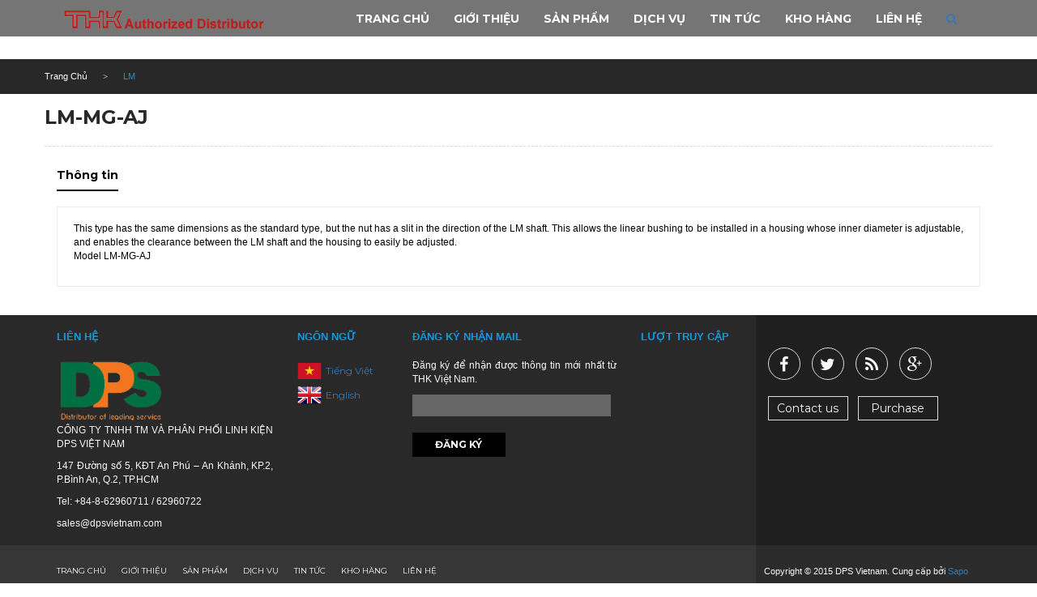

--- FILE ---
content_type: text/html; charset=utf-8
request_url: http://thkvietnam.net/lm-mg-aj
body_size: 6128
content:
<!doctype html>
<html lang="en">
    <head>
        <!-- Basic page needs
        ============================================ -->
        <title>LM
        
         - THK || Việt Nam</title>
        <meta charset="utf-8">
        <meta name="author" content="">
        <meta name="description" content="">
        <meta name="keywords" content="">

        <!-- Mobile specific metas
        ============================================ -->
        <meta name="viewport" content="width=device-width, initial-scale=1.0, maximum-scale=1.0, user-scalable=no">

        <!-- Favicon
        ============================================ -->
        
        <link rel="shortcut icon" type="image/x-icon" href="//bizweb.dktcdn.net/100/005/585/themes/7568/assets/favicons.png?1594875002743">
        
        <link href="//maxcdn.bootstrapcdn.com/font-awesome/4.4.0/css/font-awesome.min.css" rel="stylesheet" type="text/css" media="all" />
<!-- Google web fonts
============================================ -->
<link href="//fonts.googleapis.com/css?family=Montserrat:400,700" rel="stylesheet" type="text/css" media="all" />
<link href="//fonts.googleapis.com/css?family=Raleway:300,900" rel="stylesheet" type="text/css" media="all" />


<!-- Bootstrap CSS
============================================ -->
<link href="//bizweb.dktcdn.net/100/005/585/themes/7568/assets/bootstrap.min.css?1594875002743" rel="stylesheet" type="text/css" media="all" />
<!-- Libs CSS
============================================ -->
<link href="//bizweb.dktcdn.net/100/005/585/themes/7568/assets/animate.css?1594875002743" rel="stylesheet" type="text/css" media="all" />
<link href="//bizweb.dktcdn.net/100/005/585/themes/7568/assets/flexslider.css?1594875002743" rel="stylesheet" type="text/css" media="all" />
<link href="//bizweb.dktcdn.net/100/005/585/themes/7568/assets/settings.css?1594875002743" rel="stylesheet" type="text/css" media="all" />

<!-- jQuery ui css
============================================ -->
<link href="//bizweb.dktcdn.net/100/005/585/themes/7568/assets/jquery-ui.css?1594875002743" rel="stylesheet" type="text/css" media="all" />
<script src="//bizweb.dktcdn.net/100/005/585/themes/7568/assets/application.css?1594875002743" type="text/javascript"></script>
<!-- Theme CSS
============================================ -->
<link href="//bizweb.dktcdn.net/100/005/585/themes/7568/assets/font-awesome.min.css?1594875002743" rel="stylesheet" type="text/css" media="all" />
<link href="//bizweb.dktcdn.net/100/005/585/themes/7568/assets/style.css?1594875002743" rel="stylesheet" type="text/css" media="all" />

<!-- Old IE stylesheet
============================================ -->
<!--[if lte IE 9]>
<link href="//bizweb.dktcdn.net/100/005/585/themes/7568/assets/oldie.css?1594875002743" rel="stylesheet" type="text/css" media="all" />
<![endif]-->
<script src="//bizweb.dktcdn.net/100/005/585/themes/7568/assets/jquery-2.1.4.min.js?1594875002743" type="text/javascript"></script>
<script src="//bizweb.dktcdn.net/100/005/585/themes/7568/assets/application.js?1594875002743" type="text/javascript"></script>
<script src="//bizweb.dktcdn.net/100/005/585/themes/7568/assets/main.js?1594875002743" type="text/javascript"></script>

<script src="//bizweb.dktcdn.net/100/005/585/themes/7568/assets/jquery.fancybox.js?1594875002743" type="text/javascript"></script>
<script src="//bizweb.dktcdn.net/100/005/585/themes/7568/assets/jquery.mousewheel-3.0.6.pack.js?1594875002743" type="text/javascript"></script>
<link href="//bizweb.dktcdn.net/100/005/585/themes/7568/assets/jquery.fancybox.css?1594875002743" rel="stylesheet" type="text/css" media="all" />
        <script>
	var Bizweb = Bizweb || {};
	Bizweb.store = 'thkvietnam.mysapo.net';
	Bizweb.id = 5585;
	Bizweb.theme = {"id":7568,"name":"Fashion 01 - Sauget","role":"main"};
	Bizweb.template = 'product';
	if(!Bizweb.fbEventId)  Bizweb.fbEventId = 'xxxxxxxx-xxxx-4xxx-yxxx-xxxxxxxxxxxx'.replace(/[xy]/g, function (c) {
	var r = Math.random() * 16 | 0, v = c == 'x' ? r : (r & 0x3 | 0x8);
				return v.toString(16);
			});		
</script>
<script>
	(function () {
		function asyncLoad() {
			var urls = ["https://integration.subiz.com/bizweb/script.js?store=thkvietnam.mysapo.net"];
			for (var i = 0; i < urls.length; i++) {
				var s = document.createElement('script');
				s.type = 'text/javascript';
				s.async = true;
				s.src = urls[i];
				var x = document.getElementsByTagName('script')[0];
				x.parentNode.insertBefore(s, x);
			}
		};
		window.attachEvent ? window.attachEvent('onload', asyncLoad) : window.addEventListener('load', asyncLoad, false);
	})();
</script>


<script>
	window.BizwebAnalytics = window.BizwebAnalytics || {};
	window.BizwebAnalytics.meta = window.BizwebAnalytics.meta || {};
	window.BizwebAnalytics.meta.currency = 'VND';
	window.BizwebAnalytics.tracking_url = '/s';

	var meta = {};
	
	meta.product = {"id": 195742, "vendor": "", "name": "LM-MG-AJ",
	"type": "", "price": 0 };
	
	
	for (var attr in meta) {
	window.BizwebAnalytics.meta[attr] = meta[attr];
	}
</script>

	
		<script src="/dist/js/stats.min.js?v=96f2ff2"></script>
	












    </head>
    <body class="home-1 top-btn-color">
        <header id="header">    
	<!-- HEADER -->
	<div class="header">
		<div class="container">
			<div class="row">
				<div class="col-md-3 col-sm-3">
					<div class="logo">
						
						<a href="//thkvietnam.net"><img src="//bizweb.dktcdn.net/100/005/585/themes/7568/assets/logo.png?1594875002743" alt="THK || Việt Nam"></a>
						
					</div>
				</div>

				<div class="col-md-9 col-sm-9">
					<!-- DESKTOP NAVIGATION -->
					<div class="top-icon-block">
						<a href="javascript:;" title="Tìm kiếm" id="header-search" class="searchBtn"><i class="fa fa-search"></i></a>
						<div class="header-fade-block fSearch" id="header-top-search">

							<div class="top-search-form pull-right">
								<form action="/search" method="get">
									<input type="hidden" name="type" value="product">
									<input type="text" name="query" value="" placeholder="Tìm kiếm ..." class="form-control">
									<button type="submit"><i  class="fa fa-search"></i></button>
								</form>  
							</div>

						</div>
					</div>
					<nav role="navigation" class="navbar sauget  navbar-main">
						<div class="bigmenu">
							<div class="navbar-collapse collapse" id="navbar-collapse-1">
								<ul class="nav navbar-nav navbar-right">
									<!-- Classic list --> 
									
									
									<li class="menuBB"><a href="/">Trang chủ</a></li>
									
									
									
									<li class="menuBB"><a href="/gioi-thieu">Giới thiệu</a></li>
									
									
									
									<li class="menuBB"><a href="/san-pham">Sản phẩm</a></li>
									
									
									
									<li class="menuBB"><a href="/dich-vu">Dịch vụ</a></li>
									
									
									
									<li class="menuBB"><a href="/tin-tuc">Tin tức</a></li>
									
									
									
									<li class="menuBB"><a href="/kho-hang">Kho hàng</a></li>
									
									
									
									<li class="menuBB"><a href="/lien-he">Liên hệ</a></li>
									
									
								</ul>
							</div>
						</div>
					</nav>


					<!-- DESKTOP NAVIGATION -->

					<!-- MOBILE ONLY CONTENT -->
					<div class="only-for-mobile">
						<ul class="ofm">
							<li class="m_nav"><i class="fa fa-bars"></i> Menu</li>
							<li>
								<div class="shopping-cart floatright">
									<span class="cart-count">0</span>
									<p>Giỏ hàng: <span class="cart-amount">0₫</span></p>
								</div>  
							</li>
						</ul>

						<!-- MOBILE MENU -->
						<div class="mobi-menu">
							<div id='cssmenu'>
								<ul>
									
									                                            
									<li><a href="/"><span>Trang chủ</span></a></li>
									
									
									                                            
									<li><a href="/gioi-thieu"><span>Giới thiệu</span></a></li>
									
									
									                                            
									<li><a href="/san-pham"><span>Sản phẩm</span></a></li>
									
									
									                                            
									<li><a href="/dich-vu"><span>Dịch vụ</span></a></li>
									
									
									                                            
									<li><a href="/tin-tuc"><span>Tin tức</span></a></li>
									
									
									                                            
									<li><a href="/kho-hang"><span>Kho hàng</span></a></li>
									
									
									                                            
									<li><a href="/lien-he"><span>Liên hệ</span></a></li>
									
									
								</ul>
							</div>
						</div>
					</div>
					<!-- MOBILE ONLY CONTENT -->
				</div>
				<!-- SHOPPING CART -->
				<!--<div class="col-md-2 col-sm-12">
<div class="shopping-cart floatright">
<span class="cart-count">0</span>
<p>giỏ hàng: 0 </p>
</div>
</div>-->
				<!-- SHOPPING CART -->
			</div>
		</div>
	</div>
</header>

        <div class="breadcrumbs">
    <div class="container">
        <div class="row">
            <ul class="bcrumbs" id="crumbs">
                <li><a href="/">Trang Chủ</a></li>
                <li>LM</li>
            </ul>
        </div>
    </div>
</div>
<div class="container">
    <div class="row">
        <!-- Site Content  -->
        <div class="col-md-12">
            <!-- Product List  -->
            <div itemscope itemtype="http://schema.org/Product" class="product-list" >
            <meta itemprop="url" content="//thkvietnam.net/lm-mg-aj">
            <meta itemprop="image" content="https://bizweb.dktcdn.net/100/005/585/products/lm-mg-aj.png?v=1442281962423">
            <meta itemprop="shop-currency" content="VND">
                <!--<div class="row">
                    <div class="product-single-col">
                        <div class="col-md-5 col-sm-4 product-slider">
                            <div class="product-img ">
                            
                                <img src="//bizweb.dktcdn.net/thumb/grande/100/005/585/products/lm-mg-aj.png?v=1442281962423" class="img-responsive">
                            
                            </div>
                        </div>
                        <form action="/cart/add" method="post" enctype="multipart/form-data" >
                        
                        
                        
                        
                            
                        
                        <div class="col-md-7  col-sm-8 product-details-single">
                            <div class="product-details-list productSingle">
                                
                                <div class="product-review-list pRviewListSingle ">
                                    <ul>
                                        <li>195742</li>
                                        <li></li>
                                        <li></li>
                                    </ul>
                                </div>
                                <div class="shortDiscription">
                                    <p>This type has the same dimensions as the standard type, but the nut has a slit in the direction of the LM shaft. This allows the linear bushing to be installed in a housing whose inner diameter is adjustable, and enables the clearance between the LM shaft and the housing...</p>
                                </div>
                                
                                <div class="product-pd-list">
                                    <div class="product-price">0₫</div>
                                    <div class="product-discount">- </div>
                                </div>
                                <div class="stock">
									
									
									
									<input type="hidden" name="variantId" value="304077" />
									
									
                                </div>
                                <div class="product-cart-area-single">
                                
                                    <div class="quantity">
                                        <span>Số lượng :</span>
                                        <form>
                                             <input type="number" size="4" class="input-text qty text" title="Qty" value="1"  name="quantity" max="205" min="1" step="1">
                                        </form>
                                    </div>
                                    <div class="add-to-cart-single cart-btn">
                                        <input type="submit" id="add-to-cart" name="add" value="Thêm vào giỏ hàng" />
                                    </div>
                                
                                </div>
                            </div>
                        </div>
                        </form>
                    </div>
                </div>-->
				<div class="row">
                    <div class="product-single-col">
						<h3 class="single-product-title"><a href="/lm-mg-aj">LM-MG-AJ</a></h3>
					</div>
				</div>
                <!-- Product Single -->
				
                <!-- Product Info Tab -->
                <div class="row productINFOtab">
                    <div class="product-info-tab col-md-12">
                        <ul class="InfoTab" role="tablist" id="infoTab">
                            <li role="presentation" class="active"><a href="#discription" aria-controls="discription" role="tab" data-toggle="tab">Thông tin</a></li>
                            
                            
                        </ul>
                        <div class="tab-content">
                            <div role="tabpanel" class="tab-pane active" id="discription">
                                <div class="product-info-content">
                                    <p><span style="color: rgb(0, 0, 0); font-family: '�l�r �o�S�V�b�N', Arial, Helvetica, sans-serif; font-size: 12px; line-height: normal;">This type has the same dimensions as the standard type, but the nut has a slit in the direction of the LM shaft. This allows the linear bushing to be installed in a housing whose inner diameter is adjustable, and enables the clearance between the LM shaft and the housing to easily be adjusted.</span><br style="color: rgb(0, 0, 0); font-family: '�l�r �o�S�V�b�N', Arial, Helvetica, sans-serif; font-size: 12px; line-height: normal;" />
<span style="color: rgb(0, 0, 0); font-family: '�l�r �o�S�V�b�N', Arial, Helvetica, sans-serif; font-size: 12px; line-height: normal;">Model LM-MG-AJ</span></p>

                                </div>
                            </div>
                            
                            
                        </div>
                    </div>
                </div>
                <!-- Product Info Tab -->
            </div>
        </div>
        <!-- Site Content  -->
        <!-- Left Sidebar -->
        <!--<div class="col-md-3">
            <div class="right-sidebar">
                <div class="item-details2 widget shop-title-h52">
                    <div class="ofStyle">
                        <img src="//bizweb.dktcdn.net/100/005/585/themes/7568/assets/prod_detail_sidebar_banner.jpg?1594875002743" alt="" />
                    </div>
                </div>
                <div class="rposts topsale widget shop-title-h52">
                    <h5>Sản phẩm liên quan</h5>
                    <ul>
                    
                    
                    
                      
                        
                        
                      
                    
                    
                    
                      
                      
                        
                        
                        
                        
                            
                        
                        
                           
                                <li>
                                    <img src="//bizweb.dktcdn.net/thumb/small/100/005/585/products/lm.png?v=1442281631787" alt="LM">
                                    <div class="pposts-info">
                                        <h6><a href="/lm">LM</a></h6>
                                        <div class="product-pd">
                                            <div class="product-price">0₫</div>
                                            
                                            
                                        </div>
                                    </div>
                                </li>
                            
                        
                    
                        
                        
                        
                        
                            
                        
                        
                           
                                <li>
                                    <img src="//bizweb.dktcdn.net/thumb/small/100/005/585/products/lm-aj.png?v=1442281674930" alt="LM-AJ">
                                    <div class="pposts-info">
                                        <h6><a href="/lm-aj">LM-AJ</a></h6>
                                        <div class="product-pd">
                                            <div class="product-price">0₫</div>
                                            
                                            
                                        </div>
                                    </div>
                                </li>
                            
                        
                    
                        
                        
                        
                        
                            
                        
                        
                           
                                <li>
                                    <img src="//bizweb.dktcdn.net/thumb/small/100/005/585/products/lm-op.png?v=1442281761190" alt="LM-OP">
                                    <div class="pposts-info">
                                        <h6><a href="/lm-op">LM-OP</a></h6>
                                        <div class="product-pd">
                                            <div class="product-price">0₫</div>
                                            
                                            
                                        </div>
                                    </div>
                                </li>
                            
                        
                    
                        
                        
                        
                        
                            
                        
                        
                           
                        
                    
                    </ul>
                </div>
            </div>
        </div>-->
        <!-- End of Left Sidebar -->
    </div>
</div>
<script>
var selectCallback = function(variant, selector) {

  var addToCart = jQuery('#add-to-cart'),
      productPrice = jQuery('.product-price');

  if (variant) {
    if (variant.available) {
      addToCart.removeClass('disabled').removeAttr('disabled');
    } else {
      addToCart.addClass('disabled').attr('disabled', 'disabled');
    }
    productPrice.html(Bizweb.formatMoney(variant.price, "{{amount_no_decimals_with_comma_separator}}₫"));
  } else {
    addToCart.val('Unavailable').addClass('disabled').attr('disabled', 'disabled');
  }
};
jQuery(function($) {
  

  // Add label if only one product option and it isn't 'Title'. Could be 'Size'.
  

  // Hide selectors if we only have 1 variant and its title contains 'Default'.
  
    $('.selector-wrapper').hide();
  

});
</script>

        <!-- Footer -->
<footer>
	<!-- Footer Widget -->
	<div id="widget-col">
		<div class="container">
			<div class="row">
				<div class="footer-top">
					<!-- About Widget -->
					<div class="col-md-9 col-sm-8 col-xs-12 widget-left">
						<div class="col-md-4 footer-widget">
							<h5>Liên Hệ</h5>
							<div class="about-text">
								<img src="//bizweb.dktcdn.net/100/005/585/themes/7568/assets/logo_foo.png?1594875002743" alt="" />
								<div>
									<p>CÔNG TY TNHH TM VÀ PHÂN PHỐI LINH KIỆN DPS VIỆT NAM</p>
									<p>147 Đường số 5, KĐT An Phú – An Khánh, KP.2, P.Bình An, Q.2, TP.HCM</p>
									<p>Tel: +84-8-62960711 / 62960722</p>
									<p>sales@dpsvietnam.com</p>
								</div>
							</div>
						</div>
						<div class="col-md-2 footer-widget">
							<h5>Ngôn Ngữ</h5>
							<div class="language">
								<ul>
									<li><img src="//bizweb.dktcdn.net/100/005/585/themes/7568/assets/vietnamese.png?1594875002743" /><a href="http://thkvietnam.net">Tiếng Việt</a></li>
									<li><img src="//bizweb.dktcdn.net/100/005/585/themes/7568/assets/english.png?1594875002743" /><a href="http://en.thkvietnam.net">English</a></li>
								</ul>
							</div>
						</div>
						<!-- Newsletter Widget -->
						<div class="col-md-4 footer-widget">
							<h5>Đăng ký nhận mail</h5>
							<p>Đăng ký để nhận được thông tin mới nhất từ THK Việt Nam.</p>
							<form class="newsletter">
								<input type="text">
								<br />
								<button type="submit">Đăng ký</button>
							</form>
						</div>
						<!-- Newsletter Widget -->
						<div class="col-md-2 footer-widget">
							<h5>Lượt truy cập</h5>
							<div class="hitstat">
								<!-- Histats.com  START  (standard)-->
								<script type="text/javascript">document.write(unescape("%3Cscript src=%27http://s10.histats.com/js15.js%27 type=%27text/javascript%27%3E%3C/script%3E"));</script>
								<a href="http://www.histats.com" target="_blank" title="" ><script  type="text/javascript" >
									try {Histats.start(1,3188527,4,331,112,62,"00010011");
										 Histats.track_hits();} catch(err){};
									</script></a>
								<noscript><a href="http://www.histats.com" target="_blank"><img  src="http://sstatic1.histats.com/0.gif?3188527&101" alt="" border="0"></a></noscript>
								<!-- Histats.com  END  -->
							</div>
						</div>
					</div>
					<div class="col-md-3 col-sm-4 col-xs-12 widget-right">
						<!-- Social Shear Widget -->
						<div class="col-md-12 footer-widget">
							<div class="social-area">
								<ul class="socila_icon">
									<li><a href="#"><i class="fa fa-facebook"></i></a></li>
									<li><a href="#"><i class="fa fa-twitter"></i></a></li>
									<li><a href="#"><i class="fa fa-rss"></i></a></li>
									<li><a href="#"><i class="fa fa-google-plus"></i></a></li>
								</ul>
							</div>
						</div>
						<!-- Social Shear Widget -->
						<!-- Contact Widget -->
						<div class="col-md-12 footer-widget">
							<div class="connect-area">
								<ul class="contact_purchase">
									<li><a href="#">Contact us</a></li>
									<li><a href="#">Purchase</a></li>
								</ul>
							</div>
						</div>
						<!-- Contact Widget -->
					</div>
				</div>
			</div>
		</div>
	</div>
	<!-- Footer Widget -->
	<!-- Copyright -->
	<div class="copyright">
		<div class="container">
			<div class="row">
				<!-- Footer Menu -->
				<div class="col-md-9 col-sm-8 footer-left">
					<nav>
						<ul class="footer-menu">
							
							<li><a href="/">Trang chủ</a></li>
							
							<li><a href="/gioi-thieu">Giới thiệu</a></li>
							
							<li><a href="/san-pham">Sản phẩm</a></li>
							
							<li><a href="/dich-vu">Dịch vụ</a></li>
							
							<li><a href="/tin-tuc">Tin tức</a></li>
							
							<li><a href="/kho-hang">Kho hàng</a></li>
							
							<li><a href="/lien-he">Liên hệ</a></li>
							
						</ul>
					</nav>
				</div>
				<!-- Footer Menu -->
				<!-- Copyright Text -->
				<div class="col-md-3 col-sm-4 footer-right">
					<p class="copyrightp">Copyright © 2015 DPS Vietnam. <span class="bizweb">Cung cấp bởi  <a href="javascript:;">Sapo</a></span></p>
				</div>
				<!-- Copyright Text -->
			</div>
		</div>
	</div>
	<!-- Copyright -->
</footer>
<!-- Footer -->
        <!-- JS Libs
============================================ -->    

<!-- Include Libs & Plugins
============================================ -->
<script src="//bizweb.dktcdn.net/100/005/585/themes/7568/assets/bootstrap.min.js?1594875002743" type="text/javascript"></script>
<!-- jquery Themepunch js -->
<script src="//bizweb.dktcdn.net/100/005/585/themes/7568/assets/jquery.themepunch.plugins.min.js?1594875002743" type="text/javascript"></script>
<script src="//bizweb.dktcdn.net/100/005/585/themes/7568/assets/jquery.themepunch.revolution.min.js?1594875002743" type="text/javascript"></script>
<script src="//bizweb.dktcdn.net/100/005/585/themes/7568/assets/rs.home.js?1594875002743" type="text/javascript"></script>
<script src="//bizweb.dktcdn.net/100/005/585/themes/7568/assets/jquery.knob.min.js?1594875002743" type="text/javascript"></script>
<script src="//bizweb.dktcdn.net/100/005/585/themes/7568/assets/jquery.ba-throttle-debounce.min.js?1594875002743" type="text/javascript"></script>
<!-- jquery Redcountdown js -->
<script src="//bizweb.dktcdn.net/100/005/585/themes/7568/assets/jquery.countdown.min.js?1594875002743" type="text/javascript"></script>
<script src="//bizweb.dktcdn.net/100/005/585/themes/7568/assets/jquery.redcountdown.js?1594875002743" type="text/javascript"></script>

<!-- jquery Map js -->
<script src="//maps.google.com/maps/api/js?sensor=true" type="text/javascript"></script>
<script src="//bizweb.dktcdn.net/100/005/585/themes/7568/assets/gmaps.js?1594875002743" type="text/javascript"></script>
<!-- jquery Flexslider js -->
<script src="//bizweb.dktcdn.net/100/005/585/themes/7568/assets/jquery.flexslider.js?1594875002743" type="text/javascript"></script>
<!-- jquery ui js -->
<script src="//bizweb.dktcdn.net/100/005/585/themes/7568/assets/jquery-ui.min.js?1594875002743" type="text/javascript"></script>
<script src="//bizweb.dktcdn.net/100/005/585/themes/7568/assets/cs.ajax-cart.js?1594875002743" type="text/javascript"></script>
<script src="//bizweb.dktcdn.net/assets/themes_support/api.jquery.js" type="text/javascript"></script>
<script src="//bizweb.dktcdn.net/assets/themes_support/option-selectors.js" type="text/javascript"></script>

<script src="//bizweb.dktcdn.net/100/005/585/themes/7568/assets/sauget-plugins.js?1594875002743" type="text/javascript"></script>

<!--<script type="text/javascript">
    Bizweb.updateCartFromForm = function(cart, cart_summary_id, cart_count_id) {
    // Update cart count.
    if ((typeof cart_count_id) === 'string') {
      if (cart.item_count == 0) { 
        jQuery('#' + cart_count_id).html('0'); 
      }
      else if (cart.item_count == 1) {
        jQuery('#' + cart_count_id).html('1');
      }
        else {
          jQuery('#' + cart_count_id).html(cart.item_count);
        }
    }

    updateCartDesc(cart);
    
  };
  
  function updateCartDesc(data){
    var $cartLinkText = $('#cart-info p');  
	var $cartLinkCount = $('#cart-info .cart-count'); 
    switch(data.item_count){
      case 0:
        $cartLinkCount.text('0');
        break;
      case 1:
        $cartLinkCount.text('1');
        break;
      default:
        $cartLinkCount.text(data.item_count);
        break;
    }    
	var $cartPrice = '<span class="cart-amount"> '+ Bizweb.formatMoney(data.total_price, "{{amount_no_decimals_with_comma_separator}}₫") +'</span>'; 
    $cartLinkText.append($cartPrice);
  }
  
  Bizweb.onCartUpdate = function(cart) {
    Bizweb.updateCartFromForm(cart, 'cart-info', 'shopping-cart');
  };
  
  jQuery(document).ready(function($) {
    Bizweb.getCart(function(cart) {
      Bizweb.updateCartFromForm(cart, 'cart-info');   
    });
    
  });
</script>-->

    </body>
</html>

--- FILE ---
content_type: text/css
request_url: http://bizweb.dktcdn.net/100/005/585/themes/7568/assets/settings.css?1594875002743
body_size: 6966
content:
/*-----------------------------------------------------------------------------

-	Revolution Slider 1.5.3 -

Screen Stylesheet

version:   	2.1
date:      	09/18/11
last update: 06.12.2012
author:		themepunch
email:     	info@themepunch.com
website:   	http://www.themepunch.com
-----------------------------------------------------------------------------*/


/*-----------------------------------------------------------------------------

-	Revolution Slider 2.0 Captions -

Screen Stylesheet

version:   	1.4.5
date:      	09/18/11
last update: 06.12.2012
author:		themepunch
email:     	info@themepunch.com
website:   	http://www.themepunch.com
-----------------------------------------------------------------------------*/



/*************************
-	CAPTIONS	-
**************************/

.tp-hide-revslider,.tp-caption.tp-hidden-caption	{	visibility:hidden !important; display:none !important;}


.tp-caption { z-index:1;}

.tp-caption-demo .tp-caption	{	position:relative !important; display:inline-block; margin-bottom:10px; margin-right:20px !important;}

.tp-caption.medium_grey {
	position:absolute;
	color:#fff;
	text-shadow:0px 2px 5px rgba(0, 0, 0, 0.5);
	font-weight:700;
	font-size:20px;
	line-height:20px;
	font-family:Arial;
	padding:2px 4px;
	margin:0px;
	border-width:0px;
	border-style:none;
	background-color:#888;
	white-space:nowrap;
}

.tp-caption.small_text {
	position:absolute;
	color:#fff;
	text-shadow:0px 2px 5px rgba(0, 0, 0, 0.5);
	font-weight:700;
	font-size:14px;
	line-height:20px;
	font-family:Arial;
	margin:0px;
	border-width:0px;
	border-style:none;
	white-space:nowrap;
}

.tp-caption.medium_text {
	position:absolute;
	color:#fff;
	text-shadow:0px 2px 5px rgba(0, 0, 0, 0.5);
	font-weight:700;
	font-size:20px;
	line-height:20px;
	font-family:Arial;
	margin:0px;
	border-width:0px;
	border-style:none;
	white-space:nowrap;
}

.tp-caption.large_text {
	position:absolute;
	color:#fff;
	text-shadow:0px 2px 5px rgba(0, 0, 0, 0.5);
	font-weight:700;
	font-size:40px;
	line-height:40px;
	font-family:Arial;
	margin:0px;
	border-width:0px;
	border-style:none;
	white-space:nowrap;
}

.tp-caption.very_large_text {
	position:absolute;
	color:#fff;
	text-shadow:0px 2px 5px rgba(0, 0, 0, 0.5);
	font-weight:700;
	font-size:60px;
	line-height:60px;
	font-family:Arial;
	margin:0px;
	border-width:0px;
	border-style:none;
	white-space:nowrap;
	letter-spacing:-2px;
}

.tp-caption.very_big_white {
	position:absolute;
	color:#fff;
	text-shadow:none;
	font-weight:800;
	font-size:60px;
	line-height:60px;
	font-family:Arial;
	margin:0px;
	border-width:0px;
	border-style:none;
	white-space:nowrap;
	padding:0px 4px;
	padding-top:1px;
	background-color:#000;
}

.tp-caption.very_big_black {
	position:absolute;
	color:#000;
	text-shadow:none;
	font-weight:700;
	font-size:60px;
	line-height:60px;
	font-family:Arial;
	margin:0px;
	border-width:0px;
	border-style:none;
	white-space:nowrap;
	padding:0px 4px;
	padding-top:1px;
	background-color:#fff;
}

.tp-caption.modern_medium_fat {
	position:absolute;
	color:#000;
	text-shadow:none;
	font-weight:800;
	font-size:24px;
	line-height:20px;
	font-family:"Open Sans", sans-serif;
	margin:0px;
	border-width:0px;
	border-style:none;
	white-space:nowrap;
}

.tp-caption.modern_medium_fat_white {
	position:absolute;
	color:#fff;
	text-shadow:none;
	font-weight:800;
	font-size:24px;
	line-height:20px;
	font-family:"Open Sans", sans-serif;
	margin:0px;
	border-width:0px;
	border-style:none;
	white-space:nowrap;
}

.tp-caption.modern_medium_light {
	position:absolute;
	color:#000;
	text-shadow:none;
	font-weight:300;
	font-size:24px;
	line-height:20px;
	font-family:"Open Sans", sans-serif;
	margin:0px;
	border-width:0px;
	border-style:none;
	white-space:nowrap;
}

.tp-caption.modern_big_bluebg {
	position:absolute;
	color:#fff;
	text-shadow:none;
	font-weight:800;
	font-size:30px;
	line-height:36px;
	font-family:"Open Sans", sans-serif;
	padding:3px 10px;
	margin:0px;
	border-width:0px;
	border-style:none;
	background-color:#4e5b6c;
	letter-spacing:0;
}

.tp-caption.modern_big_redbg {
	position:absolute;
	color:#fff;
	text-shadow:none;
	font-weight:300;
	font-size:30px;
	line-height:36px;
	font-family:"Open Sans", sans-serif;
	padding:3px 10px;
	padding-top:1px;
	margin:0px;
	border-width:0px;
	border-style:none;
	background-color:#de543e;
	letter-spacing:0;
}

.tp-caption.modern_small_text_dark {
	position:absolute;
	color:#555;
	text-shadow:none;
	font-size:14px;
	line-height:22px;
	font-family:Arial;
	margin:0px;
	border-width:0px;
	border-style:none;
	white-space:nowrap;
}

.tp-caption.boxshadow {
	-moz-box-shadow:0px 0px 20px rgba(0, 0, 0, 0.5);
	-webkit-box-shadow:0px 0px 20px rgba(0, 0, 0, 0.5);
	box-shadow:0px 0px 20px rgba(0, 0, 0, 0.5);
}

.tp-caption.black {
	color:#000;
	text-shadow:none;
}

.tp-caption.noshadow {
	text-shadow:none;
}

.tp-caption a {
	color:#ff7302;
	text-shadow:none;
	-webkit-transition:all 0.2s ease-out;
	-moz-transition:all 0.2s ease-out;
	-o-transition:all 0.2s ease-out;
	-ms-transition:all 0.2s ease-out;
}

.tp-caption a:hover {
	color:#ffa902;
}

.tp-caption.thinheadline_dark {
	position:absolute;
	color:rgba(0,0,0,0.85);
	text-shadow:none;
	font-weight:300;
	font-size:30px;
	line-height:30px;
	font-family:"Open Sans";
	background-color:transparent;
}

.tp-caption.thintext_dark {
	position:absolute;
	color:rgba(0,0,0,0.85);
	text-shadow:none;
	font-weight:300;
	font-size:16px;
	line-height:26px;
	font-family:"Open Sans";
	background-color:transparent;
}

.tp-caption.largeblackbg {
	position:absolute;
	color:#fff;
	text-shadow:none;
	font-weight:300;
	font-size:50px;
	line-height:70px;
	font-family:"Open Sans";
	background-color:#000;
	padding:0px 20px;
	-webkit-border-radius:0px;
	-moz-border-radius:0px;
	border-radius:0px;
}

.tp-caption.largepinkbg {
	position:absolute;
	color:#fff;
	text-shadow:none;
	font-weight:300;
	font-size:50px;
	line-height:70px;
	font-family:"Open Sans";
	background-color:#db4360;
	padding:0px 20px;
	-webkit-border-radius:0px;
	-moz-border-radius:0px;
	border-radius:0px;
}

.tp-caption.largewhitebg {
	position:absolute;
	color:#000;
	text-shadow:none;
	font-weight:300;
	font-size:50px;
	line-height:70px;
	font-family:"Open Sans";
	background-color:#fff;
	padding:0px 20px;
	-webkit-border-radius:0px;
	-moz-border-radius:0px;
	border-radius:0px;
}

.tp-caption.largegreenbg {
	position:absolute;
	color:#fff;
	text-shadow:none;
	font-weight:300;
	font-size:50px;
	line-height:70px;
	font-family:"Open Sans";
	background-color:#67ae73;
	padding:0px 20px;
	-webkit-border-radius:0px;
	-moz-border-radius:0px;
	border-radius:0px;
}

.tp-caption.excerpt {
	font-size:36px;
	line-height:36px;
	font-weight:700;
	font-family:Arial;
	color:#ffffff;
	text-decoration:none;
	background-color:rgba(0, 0, 0, 1);
	text-shadow:none;
	margin:0px;
	letter-spacing:-1.5px;
	padding:1px 4px 0px 4px;
	width:150px;
	white-space:normal !important;
	height:auto;
	border-width:0px;
	border-color:rgb(255, 255, 255);
	border-style:none;
}

.tp-caption.large_bold_grey {
	font-size:60px;
	line-height:60px;
	font-weight:800;
	font-family:"Open Sans";
	color:rgb(102, 102, 102);
	text-decoration:none;
	background-color:transparent;
	text-shadow:none;
	margin:0px;
	padding:1px 4px 0px;
	border-width:0px;
	border-color:rgb(255, 214, 88);
	border-style:none;
}

.tp-caption.medium_thin_grey {
	font-size:34px;
	line-height:30px;
	font-weight:300;
	font-family:"Open Sans";
	color:rgb(102, 102, 102);
	text-decoration:none;
	background-color:transparent;
	padding:1px 4px 0px;
	text-shadow:none;
	margin:0px;
	border-width:0px;
	border-color:rgb(255, 214, 88);
	border-style:none;
}

.tp-caption.small_thin_grey {
	font-size:18px;
	line-height:26px;
	font-weight:300;
	font-family:"Open Sans";
	color:rgb(117, 117, 117);
	text-decoration:none;
	background-color:transparent;
	padding:1px 4px 0px;
	text-shadow:none;
	margin:0px;
	border-width:0px;
	border-color:rgb(255, 214, 88);
	border-style:none;
}

.tp-caption.lightgrey_divider {
	text-decoration:none;
	background-color:rgba(235, 235, 235, 1);
	width:370px;
	height:3px;
	background-position:initial initial;
	background-repeat:initial initial;
	border-width:0px;
	border-color:rgb(34, 34, 34);
	border-style:none;
}

.tp-caption.large_bold_darkblue {
	font-size:58px;
	line-height:60px;
	font-weight:800;
	font-family:"Open Sans";
	color:rgb(52, 73, 94);
	text-decoration:none;
	background-color:transparent;
	border-width:0px;
	border-color:rgb(255, 214, 88);
	border-style:none;
}

.tp-caption.medium_bg_darkblue {
	font-size:20px;
	line-height:20px;
	font-weight:800;
	font-family:"Open Sans";
	color:rgb(255, 255, 255);
	text-decoration:none;
	background-color:rgb(52, 73, 94);
	padding:10px;
	border-width:0px;
	border-color:rgb(255, 214, 88);
	border-style:none;
}

.tp-caption.medium_bold_red {
	font-size:24px;
	line-height:30px;
	font-weight:800;
	font-family:"Open Sans";
	color:rgb(227, 58, 12);
	text-decoration:none;
	background-color:transparent;
	padding:0px;
	border-width:0px;
	border-color:rgb(255, 214, 88);
	border-style:none;
}

.tp-caption.medium_light_red {
	font-size:21px;
	line-height:26px;
	font-weight:300;
	font-family:"Open Sans";
	color:rgb(227, 58, 12);
	text-decoration:none;
	background-color:transparent;
	padding:0px;
	border-width:0px;
	border-color:rgb(255, 214, 88);
	border-style:none;
}

.tp-caption.medium_bg_red {
	font-size:20px;
	line-height:20px;
	font-weight:800;
	font-family:"Open Sans";
	color:rgb(255, 255, 255);
	text-decoration:none;
	background-color:rgb(227, 58, 12);
	padding:10px;
	border-width:0px;
	border-color:rgb(255, 214, 88);
	border-style:none;
}

.tp-caption.medium_bold_orange {
	font-size:24px;
	line-height:30px;
	font-weight:800;
	font-family:"Open Sans";
	color:rgb(243, 156, 18);
	text-decoration:none;
	background-color:transparent;
	border-width:0px;
	border-color:rgb(255, 214, 88);
	border-style:none;
}

.tp-caption.medium_bg_orange {
	font-size:20px;
	line-height:20px;
	font-weight:800;
	font-family:"Open Sans";
	color:rgb(255, 255, 255);
	text-decoration:none;
	background-color:rgb(243, 156, 18);
	padding:10px;
	border-width:0px;
	border-color:rgb(255, 214, 88);
	border-style:none;
}

.tp-caption.grassfloor {
	text-decoration:none;
	background-color:rgba(160, 179, 151, 1);
	width:4000px;
	height:150px;
	border-width:0px;
	border-color:rgb(34, 34, 34);
	border-style:none;
}

.tp-caption.large_bold_white {
	font-size:58px;
	line-height:60px;
	font-weight:800;
	font-family:"Open Sans";
	color:rgb(255, 255, 255);
	text-decoration:none;
	background-color:transparent;
	border-width:0px;
	border-color:rgb(255, 214, 88);
	border-style:none;
}

.tp-caption.medium_light_white {
	font-size:30px;
	line-height:36px;
	font-weight:300;
	font-family:"Open Sans";
	color:rgb(255, 255, 255);
	text-decoration:none;
	background-color:transparent;
	padding:0px;
	border-width:0px;
	border-color:rgb(255, 214, 88);
	border-style:none;
}

.tp-caption.mediumlarge_light_white {
	font-size:34px;
	line-height:40px;
	font-weight:300;
	font-family:"Open Sans";
	color:rgb(255, 255, 255);
	text-decoration:none;
	background-color:transparent;
	padding:0px;
	border-width:0px;
	border-color:rgb(255, 214, 88);
	border-style:none;
}

.tp-caption.mediumlarge_light_white_center {
	font-size:34px;
	line-height:40px;
	font-weight:300;
	font-family:"Open Sans";
	color:#ffffff;
	text-decoration:none;
	background-color:transparent;
	padding:0px 0px 0px 0px;
	text-align:center;
	border-width:0px;
	border-color:rgb(255, 214, 88);
	border-style:none;
}

.tp-caption.medium_bg_asbestos {
	font-size:20px;
	line-height:20px;
	font-weight:800;
	font-family:"Open Sans";
	color:rgb(255, 255, 255);
	text-decoration:none;
	background-color:rgb(127, 140, 141);
	padding:10px;
	border-width:0px;
	border-color:rgb(255, 214, 88);
	border-style:none;
}

.tp-caption.medium_light_black {
	font-size:30px;
	line-height:36px;
	font-weight:300;
	font-family:"Open Sans";
	color:rgb(0, 0, 0);
	text-decoration:none;
	background-color:transparent;
	padding:0px;
	border-width:0px;
	border-color:rgb(255, 214, 88);
	border-style:none;
}

.tp-caption.large_bold_black {
	font-size:58px;
	line-height:60px;
	font-weight:800;
	font-family:"Open Sans";
	color:rgb(0, 0, 0);
	text-decoration:none;
	background-color:transparent;
	border-width:0px;
	border-color:rgb(255, 214, 88);
	border-style:none;
}

.tp-caption.mediumlarge_light_darkblue {
	font-size:34px;
	line-height:40px;
	font-weight:300;
	font-family:"Open Sans";
	color:rgb(52, 73, 94);
	text-decoration:none;
	background-color:transparent;
	padding:0px;
	border-width:0px;
	border-color:rgb(255, 214, 88);
	border-style:none;
}

.tp-caption.small_light_white {
	font-size:17px;
	line-height:28px;
	font-weight:300;
	font-family:"Open Sans";
	color:rgb(255, 255, 255);
	text-decoration:none;
	background-color:transparent;
	padding:0px;
	border-width:0px;
	border-color:rgb(255, 214, 88);
	border-style:none;
}

.tp-caption.roundedimage {
	border-width:0px;
	border-color:rgb(34, 34, 34);
	border-style:none;
}

.tp-caption.large_bg_black {
	font-size:40px;
	line-height:40px;
	font-weight:800;
	font-family:"Open Sans";
	color:rgb(255, 255, 255);
	text-decoration:none;
	background-color:rgb(0, 0, 0);
	padding:10px 20px 15px;
	border-width:0px;
	border-color:rgb(255, 214, 88);
	border-style:none;
}

.tp-caption.mediumwhitebg {
	font-size:30px;
	line-height:30px;
	font-weight:300;
	font-family:"Open Sans";
	color:rgb(0, 0, 0);
	text-decoration:none;
	background-color:rgb(255, 255, 255);
	padding:5px 15px 10px;
	text-shadow:none;
	border-width:0px;
	border-color:rgb(0, 0, 0);
	border-style:none;
}

.tp-caption.medium_bg_orange_new1 {
	font-size:20px;
	line-height:20px;
	font-weight:800;
	font-family:"Open Sans";
	color:rgb(255, 255, 255);
	text-decoration:none;
	background-color:rgb(243, 156, 18);
	padding:10px;
	border-width:0px;
	border-color:rgb(255, 214, 88);
	border-style:none;
}



.tp-caption.boxshadow{
	-moz-box-shadow: 0px 0px 20px rgba(0, 0, 0, 0.5);
	-webkit-box-shadow: 0px 0px 20px rgba(0, 0, 0, 0.5);
	box-shadow: 0px 0px 20px rgba(0, 0, 0, 0.5);
}

.tp-caption.black{
	color: #000;
	text-shadow: none;
	font-weight: 300;
	font-size: 19px;
	line-height: 19px;
	font-family: 'Open Sans', sans;
}

.tp-caption.noshadow {
	text-shadow: none;
}


.tp_inner_padding	{	box-sizing:border-box;
	-webkit-box-sizing:border-box;
	-moz-box-sizing:border-box;
	max-height:none !important;	}


.tp-caption .frontcorner		{
	width: 0;
	height: 0;
	border-left: 40px solid transparent;
	border-right: 0px solid transparent;
	border-top: 40px solid #00A8FF;
	position: absolute;left:-40px;top:0px;
}

.tp-caption .backcorner		{
	width: 0;
	height: 0;
	border-left: 0px solid transparent;
	border-right: 40px solid transparent;
	border-bottom: 40px solid #00A8FF;
	position: absolute;right:0px;top:0px;
}

.tp-caption .frontcornertop		{
	width: 0;
	height: 0;
	border-left: 40px solid transparent;
	border-right: 0px solid transparent;
	border-bottom: 40px solid #00A8FF;
	position: absolute;left:-40px;top:0px;
}

.tp-caption .backcornertop		{
	width: 0;
	height: 0;
	border-left: 0px solid transparent;
	border-right: 40px solid transparent;
	border-top: 40px solid #00A8FF;
	position: absolute;right:0px;top:0px;
}


/******************************
-	BUTTONS	-
*******************************/

.tp-simpleresponsive .button				{	padding:6px 13px 5px; border-radius: 3px; -moz-border-radius: 3px; -webkit-border-radius: 3px; height:30px;
	cursor:pointer;
	color:#fff !important; text-shadow:0px 1px 1px rgba(0, 0, 0, 0.6) !important; font-size:15px; line-height:45px !important;
	background:url(../images/gradient/g30.png) repeat-x top; font-family: arial, sans-serif; font-weight: bold; letter-spacing: -1px;
}

.tp-simpleresponsive  .button.big			{	color:#fff; text-shadow:0px 1px 1px rgba(0, 0, 0, 0.6); font-weight:bold; padding:9px 20px; font-size:19px;  line-height:57px !important; background:url(../images/gradient/g40.png) repeat-x top;}


.tp-simpleresponsive  .purchase:hover,
.tp-simpleresponsive  .button:hover,
.tp-simpleresponsive  .button.big:hover		{	background-position:bottom, 15px 11px;}



@media only screen and (min-width: 768px) and (max-width: 959px) {

}



@media only screen and (min-width: 480px) and (max-width: 767px) {
	.tp-simpleresponsive  .button	{	padding:4px 8px 3px; line-height:25px !important; font-size:11px !important;font-weight:normal;	}
	.tp-simpleresponsive  a.button { -webkit-transition: none; -moz-transition: none; -o-transition: none; -ms-transition: none;	 }


}

@media only screen and (min-width: 0px) and (max-width: 479px) {
	.tp-simpleresponsive  .button	{	padding:2px 5px 2px; line-height:20px !important; font-size:10px !important;}
	.tp-simpleresponsive  a.button { -webkit-transition: none; -moz-transition: none; -o-transition: none; -ms-transition: none;	 }
}





/*	BUTTON COLORS	*/



.tp-simpleresponsive  .button.green, .tp-simpleresponsive  .button:hover.green,
.tp-simpleresponsive  .purchase.green, .tp-simpleresponsive  .purchase:hover.green			{ background-color:#21a117; -webkit-box-shadow:  0px 3px 0px 0px #104d0b;        -moz-box-shadow:   0px 3px 0px 0px #104d0b;        box-shadow:   0px 3px 0px 0px #104d0b;  }


.tp-simpleresponsive  .button.blue, .tp-simpleresponsive  .button:hover.blue,
.tp-simpleresponsive  .purchase.blue, .tp-simpleresponsive  .purchase:hover.blue			{ background-color:#1d78cb; -webkit-box-shadow:  0px 3px 0px 0px #0f3e68;        -moz-box-shadow:   0px 3px 0px 0px #0f3e68;        box-shadow:   0px 3px 0px 0px #0f3e68;}


.tp-simpleresponsive  .button.red, .tp-simpleresponsive  .button:hover.red,
.tp-simpleresponsive  .purchase.red, .tp-simpleresponsive  .purchase:hover.red				{ background-color:#cb1d1d; -webkit-box-shadow:  0px 3px 0px 0px #7c1212;        -moz-box-shadow:   0px 3px 0px 0px #7c1212;        box-shadow:   0px 3px 0px 0px #7c1212;}

.tp-simpleresponsive  .button.orange, .tp-simpleresponsive  .button:hover.orange,
.tp-simpleresponsive  .purchase.orange, .tp-simpleresponsive  .purchase:hover.orange		{ background-color:#ff7700; -webkit-box-shadow:  0px 3px 0px 0px #a34c00;        -moz-box-shadow:   0px 3px 0px 0px #a34c00;        box-shadow:   0px 3px 0px 0px #a34c00;}

.tp-simpleresponsive  .button.darkgrey, .tp-simpleresponsive  .button.grey,
.tp-simpleresponsive  .button:hover.darkgrey, .tp-simpleresponsive  .button:hover.grey,
.tp-simpleresponsive  .purchase.darkgrey, .tp-simpleresponsive  .purchase:hover.darkgrey	{ background-color:#555; -webkit-box-shadow:  0px 3px 0px 0px #222;        -moz-box-shadow:   0px 3px 0px 0px #222;        box-shadow:   0px 3px 0px 0px #222;}

.tp-simpleresponsive  .button.lightgrey, .tp-simpleresponsive  .button:hover.lightgrey,
.tp-simpleresponsive  .purchase.lightgrey, .tp-simpleresponsive  .purchase:hover.lightgrey	{ background-color:#888; -webkit-box-shadow:  0px 3px 0px 0px #555;        -moz-box-shadow:   0px 3px 0px 0px #555;        box-shadow:   0px 3px 0px 0px #555;}



/****************************************************************

-	SET THE ANIMATION EVEN MORE SMOOTHER ON ANDROID   -

******************************************************************/

/*.tp-simpleresponsive				{	-webkit-perspective: 1500px;
-moz-perspective: 1500px;
-o-perspective: 1500px;
-ms-perspective: 1500px;
perspective: 1500px;
}*/




/**********************************************
-	FULLSCREEN AND FULLWIDHT CONTAINERS	-
**********************************************/

.fullscreen-container {
	width:100%;
	position:relative;
	padding:0;
}



.fullwidthbanner-container{
	width:100%;
	position:relative;
	padding:0;
	overflow:hidden;
	margin:0 auto;
}

.fullwidthbanner-container .fullwidthbanner{
	width:100%;
	position:relative;
}



.tp-simpleresponsive .caption,
.tp-simpleresponsive .tp-caption {
	position:absolute;
	visibility: hidden;
	-webkit-font-smoothing: antialiased !important;
}

.tp-simpleresponsive img	{	max-width:none;}



/******************************
-	IE8 HACKS	-
*******************************/
.noFilterClass {
	filter:none !important;
}


/******************************
-	SHADOWS		-
******************************/
.tp-bannershadow  {
	position:absolute;

	margin-left:auto;
	margin-right:auto;
	-moz-user-select: none;
	-khtml-user-select: none;
	-webkit-user-select: none;
	-o-user-select: none;
}

.tp-bannershadow.tp-shadow1 {	background:url(./shadow1.png) no-repeat; background-size:100% 100%; width:890px; height:60px; bottom:-60px;}
.tp-bannershadow.tp-shadow2 {	background:url(./shadow2.png) no-repeat; background-size:100% 100%; width:890px; height:60px;bottom:-60px;}
.tp-bannershadow.tp-shadow3 {	background:url(./shadow3.png) no-repeat; background-size:100% 100%; width:890px; height:60px;bottom:-60px;}


/********************************
-	FULLSCREEN VIDEO	-
*********************************/
.caption.fullscreenvideo {	left:0px; top:0px; position:absolute;width:100%;height:100%;}
.caption.fullscreenvideo iframe	{ width:100% !important; height:100% !important; display: none}

.tp-caption.fullscreenvideo {	left:0px; top:0px; position:absolute;width:100%;height:100%;}
.tp-caption.fullscreenvideo iframe	{ width:100% !important; height:100% !important; display: none;}

/************************
-	NAVIGATION	-
*************************/

/** BULLETS **/

.tpclear		{	clear:both;}


.tp-bullets									{	


	z-index: 1000;
	position: absolute;
	left: 0px !important;
	right: 0px !important;
	display: table;
	margin: 0 auto !important;
	float: none;
	-ms-filter: "progid:DXImageTransform.Microsoft.Alpha(Opacity=100)";
	-moz-opacity: 1;
	-khtml-opacity: 1;
	opacity: 1;
	-webkit-transition: opacity 0.2s ease-out; -moz-transition: opacity 0.2s ease-out; -o-transition: opacity 0.2s ease-out; -ms-transition: opacity 0.2s ease-out;-webkit-transform: translateZ(5px);
}
.tp-bullets.hidebullets					{
}


.tp-bullets.simplebullets.navbar						{ 	border:1px solid #666; border-bottom:1px solid #444; background:url(./boxed_bgtile.png); height:40px; padding:0px 10px; -webkit-border-radius: 5px; -moz-border-radius: 5px; border-radius: 5px ;}

.tp-bullets.simplebullets.navbar-old					{ 	 background:url(./navigdots_bgtile.png); height:35px; padding:0px 10px; -webkit-border-radius: 5px; -moz-border-radius: 5px; border-radius: 5px ;}


.tp-bullets.simplebullets.round .bullet					{	cursor:pointer; position:relative;	background:url(./bullet.png) no-Repeat top left;	width:20px;	height:20px;  margin-right:0px; float:left; margin-top:0px; margin-left:3px;}
.tp-bullets.simplebullets.round .bullet.last			{	margin-right:3px;}

.tp-bullets.simplebullets.round-old .bullet				{	cursor:pointer; position:relative;	background:url(./bullets.png) no-Repeat bottom left;	width:23px;	height:23px;  margin-right:0px; float:left; margin-top:0px;}
.tp-bullets.simplebullets.round-old .bullet.last		{	margin-right:0px;}


/**	SQUARE BULLETS **/
.tp-bullets.simplebullets.square .bullet				{	cursor:pointer; position:relative;	background:url(./bullets2.png) no-Repeat bottom left;	width:19px;	height:19px;  margin-right:0px; float:left; margin-top:0px;}
.tp-bullets.simplebullets.square .bullet.last			{	margin-right:0px;}


/**	SQUARE BULLETS **/
.tp-bullets.simplebullets.square-old .bullet			{	cursor:pointer; position:relative;	background:url(./bullets2.png) no-Repeat bottom left;	width:19px;	height:19px;  margin-right:0px; float:left; margin-top:0px;}
.tp-bullets.simplebullets.square-old .bullet.last		{	margin-right:0px;}


/** navbar NAVIGATION VERSION **/
.tp-bullets.simplebullets.navbar .bullet			{	cursor:pointer; position:relative;	background:url(./bullet_boxed.png) no-Repeat top left;	width:18px;	height:19px;   margin-right:5px; float:left; margin-top:0px;}

.tp-bullets.simplebullets.navbar .bullet.first		{	margin-left:0px !important;}
.tp-bullets.simplebullets.navbar .bullet.last		{	margin-right:0px !important;}



/** navbar NAVIGATION VERSION **/
.tp-bullets.simplebullets.navbar-old .bullet			{	cursor:pointer; position:relative;	background:url(./navigdots.png) no-Repeat bottom left;	width:15px;	height:15px;  margin-left:5px !important; margin-right:5px !important;float:left; margin-top:10px;}
.tp-bullets.simplebullets.navbar-old .bullet.first		{	margin-left:0px !important;}
.tp-bullets.simplebullets.navbar-old .bullet.last		{	margin-right:0px !important;}


.tp-bullets.simplebullets .bullet:hover,
.tp-bullets.simplebullets .bullet.selected				{	background-position:top left; }

.tp-bullets.simplebullets.round .bullet:hover,
.tp-bullets.simplebullets.round .bullet.selected,
.tp-bullets.simplebullets.navbar .bullet:hover,
.tp-bullets.simplebullets.navbar .bullet.selected		{	background-position:bottom left; }



/*************************************
-	TP ARROWS 	-
**************************************/
.tparrows{	-ms-filter: "progid:DXImageTransform.Microsoft.Alpha(Opacity=100)";
	-moz-opacity: 1;
	-khtml-opacity: 1;
	opacity: 1;
	-webkit-transition: opacity 0.2s ease-out; -moz-transition: opacity 0.2s ease-out; -o-transition: opacity 0.2s ease-out; -ms-transition: opacity 0.2s ease-out;			-webkit-transform: translateZ(5px);

}
.tp-leftarrow{	z-index:100;cursor:pointer; position:relative; width:40px;	height:40px;   }
.tp-rightarrow{	z-index:100;cursor:pointer; position:relative; width:40px;	height:40px;   }

.tp-leftarrow.navbar{	
	z-index:100;cursor:pointer; position:relative;	background:url(./small_left_boxed.png) no-Repeat top left;	width:20px;	height:15px;   float:left;	margin-right:6px; margin-top:12px;}
.tp-rightarrow.navbar{	z-index:100;cursor:pointer; position:relative;	background:url(./small_right_boxed.png) no-Repeat top left;	width:20px;	height:15px;   float:left;	margin-left:6px; margin-top:12px;}



.tp-leftarrow.navbar-old.thumbswitharrow{	margin-right:10px; }
.tp-rightarrow.navbar-old.thumbswitharrow{	margin-left:0px; }

.tp-leftarrow.default {
	width:48px;
	height:48px;
	-webkit-transition: all .3s ease-in-out;
	-moz-transition: all .3s ease-in-out;
	-o-transition: all .3s ease-in-out;
	transition: all .3s ease-in-out;
}
.fullwidthbanner-container .tp-leftarrow.default{
	opacity:0;
}
.fullwidthbanner-container:hover .tp-leftarrow.default{
	opacity:0.5;
}

.tp-rightarrow.default {
	width:48px;
	height:48px;
	opacity:0.5;
	-webkit-transition: all .3s ease-in-out;
	-moz-transition: all .3s ease-in-out;
	-o-transition: all .3s ease-in-out;
	transition: all .3s ease-in-out;
}
.fullwidthbanner-container .tp-rightarrow.default{
	opacity:0;
}
.fullwidthbanner-container:hover .tp-rightarrow.default{
	opacity:0.5;
}
.fullwidthbanner-container .tp-leftarrow.default:hover {
	opacity:1;
	-webkit-transition: all .3s ease-in-out;
	-moz-transition: all .3s ease-in-out;
	-o-transition: all .3s ease-in-out;
	transition: all .3s ease-in-out;
}

.fullwidthbanner-container .tp-rightarrow.default:hover {
	opacity:1;
	-webkit-transition: all .3s ease-in-out;
	-moz-transition: all .3s ease-in-out;
	-o-transition: all .3s ease-in-out;
	transition: all .3s ease-in-out;
}

/****************************************************************************************************
-	TP THUMBS 	-
*****************************************************************************************************

- tp-thumbs & tp-mask Width is the width of the basic Thumb Container (500px basic settings)

- .bullet width & height is the dimension of a simple Thumbnail (basic 100px x 50px)

*****************************************************************************************************/


.tp-bullets.tp-thumbs						{	z-index:1000; position:absolute; padding:3px;background-color:#fff;
	width:500px;height:50px; 			/* THE DIMENSIONS OF THE THUMB CONTAINER */
	margin-top:-50px;
}


.fullwidthbanner-container .tp-thumbs		{  padding:3px;}

.tp-bullets.tp-thumbs .tp-mask				{	width:500px; height:50px;  			/* THE DIMENSIONS OF THE THUMB CONTAINER */
	overflow:hidden; position:relative;}


.tp-bullets.tp-thumbs .tp-mask .tp-thumbcontainer	{	width:5000px; position:absolute;}

.tp-bullets.tp-thumbs .bullet				{   width:100px; height:50px; 			/* THE DIMENSION OF A SINGLE THUMB */
	cursor:pointer; overflow:hidden;background:none;margin:0;float:left;
	-ms-filter: "progid:DXImageTransform.Microsoft.Alpha(Opacity=50)";
	/*filter: alpha(opacity=50);	*/
	-moz-opacity: 0.5;
	-khtml-opacity: 0.5;
	opacity: 0.5;

	-webkit-transition: all 0.2s ease-out; -moz-transition: all 0.2s ease-out; -o-transition: all 0.2s ease-out; -ms-transition: all 0.2s ease-out;
}


.tp-bullets.tp-thumbs .bullet:hover,
.tp-bullets.tp-thumbs .bullet.selected		{ 	-ms-filter: "progid:DXImageTransform.Microsoft.Alpha(Opacity=100)";

	-moz-opacity: 1;
	-khtml-opacity: 1;
	opacity: 1;
}
.tp-thumbs img								{	width:100%; }


/************************************
-	TP BANNER TIMER		-
*************************************/
.tp-bannertimer								{	width:100%; height:10px; background:url(./timer.png);position:absolute; z-index:200;top:0px;}
.tp-bannertimer.tp-bottom					{	bottom:0px;height:5px; top:auto;}




/***************************************
-	RESPONSIVE SETTINGS 	-
****************************************/




@media only screen and (min-width: 0px) and (max-width: 479px) {
	.responsive .tp-bullets	{	display:none}
	.responsive .tparrows	{	display:none;}
}





/*********************************************

-	BASIC SETTINGS FOR THE BANNER	-

***********************************************/

.tp-simpleresponsive img {
	-moz-user-select: none;
	-khtml-user-select: none;
	-webkit-user-select: none;
	-o-user-select: none;
}



.tp-simpleresponsive a{	text-decoration:none;}

.tp-simpleresponsive ul {
	list-style:none;
	padding:0;
	margin:0;
}

.tp-simpleresponsive >ul >li{
	list-stye:none;
	position:absolute;
	visibility:hidden;
}
/*  CAPTION SLIDELINK   **/
.caption.slidelink a div,
.tp-caption.slidelink a div {	width:3000px; height:1500px;  background:url(./coloredbg.png) repeat;}

.tp-loader 	{	background:url(./loader.gif) no-repeat 10px 10px; background-color:#fff;  margin:-22px -22px; top:50%; left:50%; z-index:10000; position:absolute;width:44px;height:44px;
	border-radius: 3px;
	-moz-border-radius: 3px;
	-webkit-border-radius: 3px;
}


.tp-transparentimg {	content:"url(./transparent.png)"}
.tp-3d				{	-webkit-transform-style: preserve-3d;
	-webkit-transform-origin: 50% 50%;
}






@font-face {
	font-family: 'revicons';
	src: url('./revicons.eot?5510888');
	src: url('./revicons.eot?5510888#iefix') format('embedded-opentype'),
		url('./revicons.woff?5510888') format('woff'),
		url('./revicons.ttf?5510888') format('truetype'),
		url('./revicons.svg?5510888#revicons') format('svg');
	font-weight: normal;
	font-style: normal;
}
/* Chrome hack: SVG is rendered more smooth in Windozze. 100% magic, uncomment if you need it. */
/* Note, that will break hinting! In other OS-es font will be not as sharp as it could be */
/*
@media screen and (-webkit-min-device-pixel-ratio:0) {
@font-face {
font-family: 'revicons';
src: url('../font/revicons.svg?5510888#revicons') format('svg');
}
}
*/

[class^="revicon-"]:before, [class*=" revicon-"]:before {
	font-family: "revicons";
	font-style: normal;
	font-weight: normal;
	speak: none;

	display: inline-block;
	text-decoration: inherit;
	width: 1em;
	margin-right: .2em;
	text-align: center;
	/* opacity: .8; */

	/* For safety - reset parent styles, that can break glyph codes*/
	font-variant: normal;
	text-transform: none;

	/* fix buttons height, for twitter bootstrap */
	line-height: 1em;

	/* Animation center compensation - margins should be symmetric */
	/* remove if not needed */
	margin-left: .2em;

	/* you can be more comfortable with increased icons size */
	/* font-size: 120%; */

	/* Uncomment for 3D effect */
	/* text-shadow: 1px 1px 1px rgba(127, 127, 127, 0.3); */
}

.revicon-search-1:before { content: '\e802'; } /* '' */
.revicon-pencil-1:before { content: '\e831'; } /* '' */
.revicon-picture-1:before { content: '\e803'; } /* '' */
.revicon-cancel:before { content: '\e80a'; } /* '' */
.revicon-info-circled:before { content: '\e80f'; } /* '' */
.revicon-trash:before { content: '\e801'; } /* '' */
.revicon-left-dir:before { content: '\e817'; } /* '' */
.revicon-right-dir:before { content: '\e818'; } /* '' */
.revicon-down-open:before { content: '\e83b'; } /* '' */
.revicon-left-open:before { content: '\e819'; } /* '' */
.revicon-right-open:before { content: '\e81a'; } /* '' */
.revicon-angle-left:before { content: '\e820'; } /* '' */
.revicon-angle-right:before { content: '\e81d'; } /* '' */
.revicon-left-big:before { content: '\e81f'; } /* '' */
.revicon-right-big:before { content: '\e81e'; } /* '' */
.revicon-magic:before { content: '\e807'; } /* '' */
.revicon-picture:before { content: '\e800'; } /* '' */
.revicon-export:before { content: '\e80b'; } /* '' */
.revicon-cog:before { content: '\e832'; } /* '' */
.revicon-login:before { content: '\e833'; } /* '' */
.revicon-logout:before { content: '\e834'; } /* '' */
.revicon-video:before { content: '\e805'; } /* '' */
.revicon-arrow-combo:before { content: '\e827'; } /* '' */
.revicon-left-open-1:before { content: '\e82a'; } /* '' */
.revicon-right-open-1:before { content: '\e82b'; } /* '' */
.revicon-left-open-mini:before { content: '\e822'; } /* '' */
.revicon-right-open-mini:before { content: '\e823'; } /* '' */
.revicon-left-open-big:before { content: '\e824'; } /* '' */
.revicon-right-open-big:before { content: '\e825'; } /* '' */
.revicon-left:before { content: '\e836'; } /* '' */
.revicon-right:before { content: '\e826'; } /* '' */
.revicon-ccw:before { content: '\e808'; } /* '' */
.revicon-arrows-ccw:before { content: '\e806'; } /* '' */
.revicon-palette:before { content: '\e829'; } /* '' */
.revicon-list-add:before { content: '\e80c'; } /* '' */
.revicon-doc:before { content: '\e809'; } /* '' */
.revicon-left-open-outline:before { content: '\e82e'; } /* '' */
.revicon-left-open-2:before { content: '\e82c'; } /* '' */
.revicon-right-open-outline:before { content: '\e82f'; } /* '' */
.revicon-right-open-2:before { content: '\e82d'; } /* '' */
.revicon-equalizer:before { content: '\e83a'; } /* '' */
.revicon-layers-alt:before { content: '\e804'; } /* '' */
.revicon-popup:before { content: '\e828'; } /* '' */

--- FILE ---
content_type: text/css
request_url: http://bizweb.dktcdn.net/100/005/585/themes/7568/assets/application.css?1594875002743
body_size: 922
content:
/* #jQuery jGrowl
================================================== */
div.jGrowl{z-index:9999;color:#fff;font-size:12px}
div.ie6{position:absolute}
div.ie6.top-right{right:auto;bottom:auto;left:expression((0 - jGrowl.offsetWidth+(document.documentElement.clientWidth ? document.documentElement.clientWidth:document.body.clientWidth)+(ignoreMe2 = document.documentElement.scrollLeft ? document.documentElement.scrollLeft:document.body.scrollLeft))+'px');top:expression((0+(ignoreMe = document.documentElement.scrollTop ? document.documentElement.scrollTop:document.body.scrollTop))+'px')}
div.ie6.top-left{left:expression((0+(ignoreMe2 = document.documentElement.scrollLeft ? document.documentElement.scrollLeft:document.body.scrollLeft))+'px');top:expression((0+(ignoreMe = document.documentElement.scrollTop ? document.documentElement.scrollTop:document.body.scrollTop))+'px')}
div.ie6.bottom-right{left:expression((0 - jGrowl.offsetWidth+(document.documentElement.clientWidth ? document.documentElement.clientWidth:document.body.clientWidth)+(ignoreMe2 = document.documentElement.scrollLeft ? document.documentElement.scrollLeft:document.body.scrollLeft))+'px');top:expression((0 - jGrowl.offsetHeight+(document.documentElement.clientHeight ? document.documentElement.clientHeight:document.body.clientHeight)+(ignoreMe = document.documentElement.scrollTop ? document.documentElement.scrollTop:document.body.scrollTop))+'px')}
div.ie6.bottom-left{left:expression((0+(ignoreMe2 = document.documentElement.scrollLeft ? document.documentElement.scrollLeft:document.body.scrollLeft))+'px');top:expression((0 - jGrowl.offsetHeight+(document.documentElement.clientHeight ? document.documentElement.clientHeight:document.body.clientHeight)+(ignoreMe = document.documentElement.scrollTop ? document.documentElement.scrollTop:document.body.scrollTop))+'px')}
div.ie6.center{left:expression((0+(ignoreMe2 = document.documentElement.scrollLeft ? document.documentElement.scrollLeft:document.body.scrollLeft))+'px');top:expression((0+(ignoreMe = document.documentElement.scrollTop ? document.documentElement.scrollTop:document.body.scrollTop))+'px');width:100%}
div.jGrowl{position:absolute}
body>div.jGrowl{position:fixed}
div.jGrowl.top-left{left:0;top:0}
div.jGrowl.top-right{right:0;top:0}
div.jGrowl.bottom-left{left:0;bottom:0}
div.jGrowl.bottom-right{right:0;bottom:0}
div.jGrowl.center{top:0;width:50%;left:25%}
div.center div.jGrowl-notification,div.center div.jGrowl-closer{margin-left:auto;margin-right:auto}
div.jGrowl div.jGrowl-notification,div.jGrowl div.jGrowl-closer{background-color: #FFFFFF;color: #000000;zoom: 1;width: 300px;padding: 15px;margin-top: 5px;margin-bottom: 5px;font-size: 1em;text-align: left;display: none;-webkit-border-radius: 3px; -moz-border-radius: 3px; -o-border-radius: 3px;  border-radius: 3px; border: 1px solid #e1e1e1;}
div.jGrowl div.jGrowl-notification{min-height:40px;position:relative}
div.jGrowl div.jGrowl-notification,div.jGrowl div.jGrowl-closer{margin:10px}
div.jGrowl div.jGrowl-notification div.jGrowl-header{font-weight:bold;font-size:.85em}
div.jGrowl div.jGrowl-notification div.jGrowl-close{z-index:99;position:absolute;top:15px;left:15px;font-size:20px;cursor:pointer;display:block;}
div.jGrowl div.jGrowl-notification div.jGrowl-close:hover{color: #cf2411;}
div.jGrowl div.jGrowl-notification div.jGrowl-close .icon-remove-circle{display:block;}
div.jGrowl div.jGrowl-notification div.jGrowl-message{display:inline-block}
div.jGrowl div.jGrowl-notification div.jGrowl-message img{max-width:100%}
div.jGrowl div.jGrowl-notification .jGrowl-title{text-transform:uppercase;margin:0;padding:0}
div.jGrowl div.jGrowl-notification .jGrowl-note{margin-top:5px}
div.jGrowl div.jGrowl-notification .jGrowl-note a{text-transform:uppercase;color: #cf2411;}
div.jGrowl div.jGrowl-notification .jGrowl-note a:hover{color: #000000;}
div.jGrowl div.jGrowl-closer{padding-top:4px;padding-bottom:4px;cursor:pointer;font-size:.9em;font-weight:bold;text-align:center;color: #000000;}
div.jGrowl div.jGrowl-closer:hover{color: #cf2411;}
@media print{div.jGrowl{display:none}}

--- FILE ---
content_type: text/css
request_url: http://bizweb.dktcdn.net/100/005/585/themes/7568/assets/style.css?1594875002743
body_size: 28471
content:
#registration {
    text-align: center;
}
.special-text.special-text-bottom.no-overlay.text-center:hover {
    color: #fff;
}
img {
    max-width: 100%;
}
.pointers.flowL3 li {
    float: left;
    width: 190px;
}
/*** Search form ***/
.top-icon-block {
    width: 72px;
    height: 72px;
    float: right;
    text-align: center;
}
.top-icon-block > a
{
	line-height:72px;
}
.header-fade-block {
    display: none;
    /* padding-bottom: 20px; */
    position: relative;
    z-index: 9999;
    background-color: transparent;
    }
  
.top-search-form {/* width: 100% */
    }
.top-search-form form {
    margin: 5px 0;
    position: relative;
    background-color: #fff;
    }
.top-search-form form input {
    border: 0;
    height: 40px;
    padding: 0 10px;
    background: 0;
    background-color: rgba(45,45,45,.5);
    outline: 0;
    border: 1px solid #666;
    color: #aaa;
    box-shadow: none;
    width: 200px;
    }
.top-search-form form input:focus {
    outline-style: none;
    box-shadow: none;
    border-color: #d05165}
.top-search-form form button {
    position: absolute;
    right: 0;
    top: 0;
    border: 0;
    height: 40px;
    width: 40px;
    background: 0;
    color: #f7f7f7;
    -webkit-transition: all .3s ease;
    -moz-transition: all .3s ease;
    -o-transition: all .3s ease;
    -ms-transition: all .3s ease;
    transition: all .3s ease;
    font-size: 14px}
.top-search-form form button:hover {
    color: #d05165}
.top-icon-block:hover .header-fade-block {
    display: block;
}
/*** Truc dan ***/
#top_products_list a {
    margin: 0px;
    padding: 1px 0px 0px 0px;
    width: 289px;
    height: 102px;
    display: block;
    color: #000;
    text-decoration: none;
    text-align: left;
    font-weight: bold;
}
#top_products_ti {
    margin: 0px 0px 2px 0px;
    padding: 7px 0px 12px 0px;
    /* background: url(ti_bg_re.gif) bottom repeat-x; */
    text-align: left;
    border-bottom: 4px solid #D80C18;
}
#top_products_ti h2 {
    margin: 0px;
    padding: 0px 0px 0px 15px;
    font-size: 100%;
    background: url(ti_ic_re.gif) left center no-repeat;
}
#top_products_ti h2 span {
    margin: 0px;
    padding: 0px;
    font-size: 100%;
    background-image: none;
}
#main_top_products {
    width: 590px;
    margin: 20px 0px 0px 0px;
    padding: 0px;
    _overflow: hidden;
    font-size: 78%;
    color: #444;
}
#top_products_menu {
    margin: 0px;
    padding: 5px;
    background: #ababab;
    overflow: auto;
    text-align: center;
}
#top_products_list {
    margin: 0px;
    padding: 0px;
}
#top_products_list ul {
    margin: 0px;
    padding: 0px;
    list-style-type: none;
}
#top_products_list.new_ea ul li {
    height: 102px;
}
#top_products_list ul li {
    margin: 0px;
    padding: 0px;
    float: left;
}
#top_products_list.new_ea ul li.menu01 a {
    background: url(v_menu01_bg_new2.gif) left top no-repeat;
    
}
#top_products_list.new_ea ul li.menu02 a {
    background: url(v_menu02_bg_new2.gif) left top no-repeat;
    
}
#top_products_list.new_ea ul li.menu03 a {
    background: url(v_menu03_bg_new2.gif) left top no-repeat;
    
}
#top_products_list.new_ea ul li.menu10 a {
    background: url(v_menu10_bg_new2.gif) left top no-repeat;
    
}
#top_products_list.new_ea ul li.menu06 a {
    background: url(v_menu06_bg_new2.gif) left top no-repeat;
   
}
#top_products_list.new_ea a span {
    height: 25px;
}
#top_products_list a span {
    margin: 5px 0px 0px 0px;
    padding: 0px 0px 0px 20px;
    display: block;
}
#top_products_list.new_ea .text_box {
    display: table;
    width: 100%;
}
#top_products_list.new_ea .text_box .rowwrap {
    display: table-row;
}
#top_products_list.new_ea .text_box .rowwrap .cellwrap {
    display: table-cell;
}
#top_products_list.new_ea .text_box .rowwrap .cellwrap.top_left {
    width: 146px;
    height: 40px;
    padding: 5px 0 0 10px;
}
#top_products_list.new_ea .menu01 .text_box .rowwrap .cellwrap.top_left {
    height: 35px;
}
#top_products_list.new_ea .text_box .rowwrap .cellwrap p {
    padding: 0;
}
#top_products_list.new_ea .text_box .rowwrap .cellwrap.top_left p {
    line-height: 1em;
}
#top_products_list.new_ea .text_box .rowwrap .cellwrap.bottom_left {
    padding-left: 10px;
    vertical-align: middle;
}
#top_products_list.new_ea .menu01 .text_box .rowwrap .cellwrap.bottom_left {
    vertical-align: bottom;
}
#top_products_list.new_ea .text_box .rowwrap .cellwrap.bottom_right {
    text-align: right;
    vertical-align: middle;
}
#top_products_list.new_ea .text_box .rowwrap .cellwrap.bottom_right p {
    padding-right: 10px;
}
#top_products_list.new_ea a span {
    height: 25px;
}
*.left *.trim {
    width: auto;
    margin: 0;
    padding: 0;
    text-align: left;
}
/*------------------------------------------------------------------
Theme Name: SAUGET
Version:1.0
-------------------------------------------------------------------*/
/*------------------------------------------------------------------
[TABLE OF CONTENTS]

1. Global Styles
2. Header
2.1. Top Wrap
2.2. Logo & Shopping Cart
2.3. NavBar
3. Slider
4. Main Content
5. Special Widget
6. Section Title
7. Product Tabs
7.1. Product Nav
7.2. Products
8. Hot Deal Products
9. Testimonial
10. Product Sale Category 
11. Blog Post
12. Special Box
13. Footer
13.1. Footer widget
13.1.1. Newsletter widget
13.1.2. Useful Link Widget
13.1.3. Recent Post Widget
13.1.4. About Widget 
13.1.5. Social Widget
13.1.6. SocialContact & Purchase Widget
14. Copyright
14.1. Footer Menu
14.2. Copyright Text
15 Product Grid View Page
15.1. Breadcrumbs
15.2. Page Title
15.3. Bannar
15.4. Product Filter
16. Sidebar
16.1. Left Sidebar
16.1.1. Category Widget
16.1.2. Price Widget
16.2. Sidebar Two
16.2.1. Tag Widget
16.2.2. Top Sale Widget
17. Right Sidebar 
18. Product List View Page
18.1. Product List
19. Shop Page
19.1. Shop Product Slider
19.2. Info Tab
20. Cart Page
20.1. Shopping Cart Table
20.2. Shopping Coupon
21. Check Out Page
21.1.Checkout Container
22. Blog Page
20.1. Blog Page Left Sidebar
20.1.1. Recent Comments Widget
20.1.2. Popular Tags Widget
20.2. Blog Right Sidebar
21 Pagination
22. Blog Single
22.1. Single Post
22.2. Tag
22.3. Social Shear
22.4. Blog Comment
22.5. Comment Form
23. Contact Us
23.1. Bannar
23.2. Google Map
23.3. Contact From
24. About Us
24.1. Who We Are
24.2. Team 
24.3. Support
24.4 Skill
25. 404
26. 404-2
27. Responsive CSS


-------------------------------------------------------------------*/
/*-----------------------------
1. Global Styles 
-------------------------------*/
body {
	color: #282828;
	font-family: "Montserrat";
	background-color: #fff;
}

p {
	font-family: arial;
	margin: 0 0 10px
}

a:focus, a:hover {
	color: #0f99de;
	text-decoration: none
}

a:focus {
	outline: 0
}

ul {
	list-style: outside none none;
	margin: 0;
	padding: 0
}

.h1, .h2, .h3, .h4, .h5, .h6, h1, h2, h3, h4, h5, h6 {
	font-family: "Montserrat", sans-serif;
	font-weight: bold
}

.floatleft {
	float: left
}

.floatright {
	float: right
}
/*
***** Variant Option *****	
*/
.stock .selector-wrapper label {
	width: 120px;
	text-align: left;
	font-size: 14px;
	color: #000;
	font-weight: normal;
	display: block;
	float: left;
	padding: 0px;
	line-height: 26px;
	font-family: "Montserrat", sans-serif;
}
.stock .selector-wrapper {
	margin-bottom: 15px;
}
.stock .product-detail-field .value{
	padding-left: 15px;
}
.stock .selector-wrapper select{
	background-color: #ebebeb;
	border: medium none;
	color: #000;
	font-family: "Montserrat", sans-serif;
	font-size: 14px;
	font-weight: normal;
	height: 30px;
	text-align: center;
	width: 100px;
}

/*-----------------------------
2. Header 
-------------------------------*/
/*-----------------------------
2.1. Header Top
-------------------------------*/
.header-top {
	background: #282828;
	color: #ddd;
	font-size: 12px
}

.header-top a {
	color: #ddd;
}

.header-top a:hover {
	color: #0f99de
}

.header-top-menu > ul {
	margin: 0;
	padding: 0
}

.header-top-menu > ul > li {
	padding: 5px 10px 5px 0
}

.header-top-menu > ul > li > a {
	border-right: 1px solid #3b3b3b;
	display: block;
	padding: 5px 15px 5px 0
}

.header-top-menu > ul > li > a i.fa {
	padding-left: 5px;
	padding-right: 5px
}

.header-search-form {
	background: #3e3e3e;
	float: right
}

.header-search-form input[type="text"] {
	background: none repeat scroll 0 0 rgba(0, 0, 0, 0);
	border: medium none;
	color: #ddd;
	padding: 10px;
	width: 250px;
	font-size: 12px;
	font-family: Arial;
}

.header-search-form button[type=submit] {
	background: none;
	color: #ddd;
	border: none;
	font-size: 18px;
	margin-right: 5px
}
.topbar .search-div {
	display: none;
}

/*-----------------------------
2.2. Logo & Shopping Cart
-------------------------------*/
.wrapper.company {
	border-top: 4px solid #596696;
}
.wrapper.company .heading {
	background: url(//bizweb.dktcdn.net/100/005/585/themes/7568/assets/background_top02.jpg?1441852214470) no-repeat scroll 0 0;
	height: 100px;
	background-size: 100%;
}
.wrapper .heading .liner {
	margin: 0;
	padding: 15px 0 0 10px;
	font: normal normal bold medium/1.3 'Times New Roman',Osaka,sans-serif;
}
.wrapper .heading .liner a
{
	color: #596696;
}
.page {
	padding-top: 75px;
}
h1.page_title {
	font-size: 18px;
	background: none repeat scroll 0 0 #282828;
	line-height: 35px;
	color: #fff;
	padding-left: 20px;
	font-weight: normal;
	margin-top: 0px;
}

.banner_left h1.page_title
{
	font-size:13px;
	padding-left:5px;
	margin-bottom:2px;
	margin-top:20px;
}
.block-content {
	padding: 5px;
	font-size: 13px;
	background-color: #E8E8E8;
}
#header {
	background-color: rgba(0, 0, 0, 0.54);
    position: absolute;
    z-index: 999;
    width: 100%;
    top: -13px;
    height: 58px;
}
.bigmenu {
	margin: 12px 0px;
}
.logo {
	margin: 15px 0
}
.logo img
{
	width:100%;
}
.shopping-cart {
	background: url("./cart.png") no-repeat scroll 0 0 rgba(0, 0, 0, 0);
	font-size: 12px;
	font-weight: 700;
	margin: 12px 0;
	padding-left: 45px;
	padding-top: 20px;
	position: relative
}

.shopping-cart span.cart-count {
	background: none repeat scroll 0 0 #000;
	border: 2px solid #fff;
	-moz-border-radius: 50%;
	-webkit-border-radius: 50%;
	border-radius: 50%;
	color: #fff;
	font-size: 12px;
	font-weight: 700;
	height: 22px;
	left: 13px;
	position: absolute;
	text-align: center;
	top: 18px;
	width: 22px
}

.shopping-cart span.cart-amount {
	color: #f12f2f
}

/*-----------------------------
2.3. NavBar
-------------------------------*/
.bigmenu ul{}
.bigmenu ul li{position: relative;}
.bigmenu ul li ul.sub-menu-drop{position: absolute;
	width: 200px;z-index:-99;display:none;}
.bigmenu ul li ul.sub-menu-drop li{background: #f1f1f1 none repeat scroll 0 0;
	border-bottom: 1px solid #ddd;
	padding-left: 10px;}
.bigmenu ul li ul.sub-menu-drop li a{color: #000;
	display: block;
	padding: 9px 0 !important;}
.bigmenu ul li ul.sub-menu-drop li a:hover{color:#00BFF3}
.bigmenu ul li:hover ul.sub-menu-drop{opacity:1;display:block;z-index:99}


.navbar-main {
	border: medium none;
	-moz-border-radius: 0;
	-webkit-border-radius: 0;
	border-radius: 0;
	line-height: 22px;
	margin: 0;
	min-height: 50px;
	position: relative
;
	float: right;
}

.navbar-main .nav > .dropdown > a {
	padding: 14px 20px 14px 15px
}

.navbar-main .nav > li > a {
	color: #fff;
	font-family: "Montserrat", sans-serif;
	font-size: 14px;
	font-weight: bold;
	padding: 14px 15px;
	text-transform: uppercase
}

.navbar-main .nav > li:first-child a {
	padding: 14px 15px 14px 0
}

.navbar-main .nav > li:last-child a {
	padding: 14px 0 14px 15px
}

.navbar-main .nav > li > a i {
	bottom: 15px;
	font-size: 10px;
	position: absolute;
	right: 12px
}

.navbar-main .nav > li > a > span, .navbar-main .dropdown-menu > li > a > span, .navbar-main .sauget-content ul > li span, .navbar-main .sauget-content h4 span {
	background-color: #00bff3;
	color: #fff;
	font-size: 10px;
	left: 22px;
	line-height: 8px;
	padding: 5px 8px;
	position: absolute;
	text-transform: uppercase;
	top: -10px
}
.navbar-main .nav > li > a > span.red, .navbar-main .dropdown-menu > li > a > span.red, .navbar-main .sauget-content ul > li span.red, .navbar-main .sauget-content h4 span.red {
	background-color: #f95656;
}

.navbar-main .nav > li > a > span::after, .navbar-main .dropdown-menu > li > a > span::after, .navbar-main .sauget-content ul > li span::after, .navbar-main .sauget-content h4 span::after {
	border-color: #00bff3 rgba(0, 0, 0, 0) -moz-use-text-color;
	border-right: 5px solid rgba(0, 0, 0, 0);
	border-style: solid solid none;
	border-width: 5px 5px medium;
	bottom: -5px;
	content: "";
	right: 5px;
	position: absolute;
	z-index: 1
}
.navbar-main .nav > li > a > span.red::after, .navbar-main .dropdown-menu > li > a > span.red::after, .navbar-main .sauget-content ul > li span.red::after, .navbar-main .sauget-content h4 span.red::after {
	border-color: #f95656 rgba(0, 0, 0, 0) -moz-use-text-color;
}

.navbar-main .dropdown-menu {
	background-color: #f1f1f1;
	border: medium none !important;
	-moz-border-radius: 0;
	-webkit-border-radius: 0;
	border-radius: 0;
	-moz-box-shadow: 0 6px 12px rgba(79, 83, 103, 0.176);
	-webkit-box-shadow: 0 6px 12px rgba(79, 83, 103, 0.176);
	box-shadow: 0 6px 12px rgba(79, 83, 103, 0.176);
	padding: 0
}

.navbar-main .dropdown-menu li > a {
	color: #000;
	font-family: "Montserrat", sans-serif;
	font-size: 14px;
	line-height: 40px;
	min-height: 32px;
	padding: 0 15px;
	position: relative;
	white-space: nowrap
}

.navbar-main .dropdown-submenu {
	position: relative
}

.navbar-main .dropdown-submenu:hover::after {
	color: #0f99de
}

.navbar-main .dropdown-submenu > .dropdown-menu {
	left: 100%;
	margin: 0;
	position: absolute;
	top: 0
}

.navbar-main .dropdown-submenu:hover > .dropdown-menu {
	display: block
}

.navbar-main .dropdown-menu > li > a:hover, .navbar-main .dropdown-menu > li > a:focus {
	background-color: #f7f7f7;
	color: #0f99de
}

.navbar-main .nav.navbar-right .dropdown-menu {
	right: 15px
}

.navbar-main a.navbar-brand {
	height: 30px;
	padding: 0 0 0 15px
}

.navbar-main a.navbar-brand i {
	color: #fff;
	display: inline-block;
	height: 50px;
	line-height: 50px;
	text-align: center;
	-moz-transition: all 0.3s ease 0s;
	-o-transition: all 0.3s ease 0s;
	-webkit-transition: all 0.3s ease 0s;
	transition: all 0.3s ease 0s;
	width: 50px
}

.navbar-main .navbar-toggle {
	background-color: #0e0e0e;
	-moz-border-radius: 0;
	-webkit-border-radius: 0;
	border-radius: 0
}

.navbar-main .navbar-toggle .icon-bar {
	background-color: #fff
}

.navbar-main .navbar-collapse {
	max-height: none
}

.menuBB {
	/*border-bottom: 1px solid #ebebeb*/
}

.menuBB:hover {
	/*border-bottom: 2px solid #0f99de*/
}

.nav .open {
	border-bottom: 2px solid #0f99de
}

.nav > li > a:hover, .nav .open > a:hover, .nav .open > a:focus, .nav > li > a:focus, .nav .open > a, .navbar-main .nav > li.open > a {
	background-color: transparent;
	color: #DA1B1B
}

.nav > li > a:hover i, .nav .open > a:hover i, .nav .open > a:focus i, .nav > li > a:focus i, .nav .open > a i, .navbar-main .nav > li.open > a i {
	color: #DA1B1B
}

.fa-rotate-45 {
	-moz-transform: rotate(45deg);
	-ms-transform: rotate(45deg);
	-o-transform: rotate(45deg);
	-webkit-transform: rotate(45deg);
	transform: rotate(45deg)
}

.sauget .nav, .sauget .collapse, .sauget .dropup, .sauget .dropdown {
	position: static
}

.sauget .container {
	position: relative
}

.sauget .dropdown-menu {
	left: auto
}

.sauget .nav.navbar-right .dropdown-menu {
	left: auto;
	right: 0
}

.sauget .sauget-content {
	padding: 20px
}

.sauget .sauget-content div > a {
	color: #0f99de
}

.sauget .sauget-content div > a img {
	width: 100%
}

.sauget .sauget-content ul li a {
	display: block
}

.sauget .sauget-content ul li a:hover {
	color: #0f99de;
	background-color: #f7f7f7;
	text-decoration: none
}

.sauget .sauget-content div > .product-name {
	color: #4f5367
}

.sauget .sauget-content div > .product-name:hover {
	color: #0f99de
}

.sauget .dropdown.sauget-fw .dropdown-menu {
	left: 15px;
	right: 15px
}

.header-menu {
	margin: 10px 0 0;
	position: relative
}

.header-menu h4 {
	border-bottom: 1px solid #ddd;
	color: #0e0e0e;
	font-family: Arial;
	font-size: 14px;
	font-weight: normal;
	margin: 0;
	padding: 0 0 10px 15px;
	text-align: left;
	text-transform: uppercase
}

.sauget-content ul > li {
	line-height: 40px;
	min-height: 40px
}

.sauget .sauget-content ul li a {
	display: block
}

.nodesktop {
	display: none !important
}

.mobi-menu {
	display: none
}

.mason-wrap .space30 {
	margin-bottom: 20px
}

.only-for-mobile {
	display: none !important
}

#cssmenu, #cssmenu ul, #cssmenu ul li, #cssmenu ul li a {
	margin: 0;
	padding: 0;
	border: 0;
	list-style: none;
	line-height: 1;
	display: block;
	position: relative;
	-moz-box-sizing: border-box;
	box-sizing: border-box
}

#cssmenu {
	max-width: 727px;
	width: 100%;
	margin: 50px auto;
	font-family: "Montserrat", sans-serif;
	color: #fff;
	background: #f5f5f5;
	border: 1px solid #ddd;
	border-bottom: none
}

#cssmenu ul ul {
	display: none
}

.align-right {
	float: right
}

#cssmenu > ul > li > a {
	padding: 15px 40px;
	cursor: pointer;
	z-index: 2;
	font-size: 14px;
	font-weight: bold;
	text-decoration: none;
	font-family: "Montserrat", sans-serif;
	text-transform: uppercase;
	color: #565656;
	background: #fff;
	border-bottom: 1px solid #ddd
}

#cssmenu > ul > li > a:hover {
	background: #f5f5f5 !important
}

#cssmenu > ul > li > a:hover, #cssmenu > ul > li.open > a {
	color: #565656;
	background: #fff
}

.holder {
	width: 0;
	height: 0;
	position: absolute;
	top: 0;
	right: 0
}

.holder:after {
	display: block;
	position: absolute;
	content: "";
	background: url(./plus.png) no-repeat scroll 0% 0% transparent;
	width: 22px;
	height: 22px;
	right: 40px;
	z-index: 10;
	top: 11px;
	border: 1px solid transparent;
	background-position: 50% 50%;
	-moz-border-radius: 50%;
	-webkit-border-radius: 50%;
	border-radius: 50%
}

#cssmenu > ul > li:hover .holder:after {
	border: 1px solid #575757
}

#cssmenu > ul > li.active > a > span::after, #cssmenu > ul > li.open > a > span::after {
	display: block;
	position: absolute;
	content: "";
	background: url(./minus.png) no-repeat center;
	width: 22px;
	height: 22px;
	right: 40px;
	z-index: 10;
	top: 11px;
	border: 1px solid transparent;
	background-position: 50% 50%;
	-moz-border-radius: 50%;
	-webkit-border-radius: 50%;
	border-radius: 50%
}

#cssmenu > ul ul > li.active > a > span::after, #cssmenu > ul ul > li.open > a > span::after {
	display: block;
	position: absolute;
	content: "";
	background: url(./minus.png) no-repeat center;
	width: 22px;
	height: 22px;
	right: 40px;
	z-index: 10;
	top: 11px;
	border: 1px solid rgba(0, 0, 0, 0);
	background-position: 50% 50%;
	-moz-border-radius: 50%;
	-webkit-border-radius: 50%;
	border-radius: 50%
}

#cssmenu > ul > li.active > a > span:hover::after, #cssmenu > ul > li.open > a > span:hover::after {
	border: 1px solid #575757
}

#cssmenu ul ul li a {
	cursor: pointer;
	border-bottom: 2px solid #fff;
	padding: 15px 40px;
	z-index: 1;
	text-decoration: none;
	color: #666;
	font-size: 14px;
	font-weight: bold;
	font-family: "Montserrat", sans-serif;
	text-transform: uppercase;
	background: #eee
}

#cssmenu ul ul li:hover > a, #cssmenu ul ul li.open > a, #cssmenu ul ul li.active > a {
	color: #cf4647
}

#cssmenu ul ul li:first-child > a {
	-moz-box-shadow: none;
	-webkit-box-shadow: none;
	box-shadow: none
}

#cssmenu ul ul ul li a {
	padding-left: 40px
}

#cssmenu > ul > li > ul > li:last-child > a, #cssmenu > ul > li > ul > li.last > a {
	border-bottom: 0
}

#cssmenu > ul > li > ul > li.open:last-child > a, #cssmenu > ul > li > ul > li.last.open > a {
	border-bottom: 1px solid #32373e
}

#cssmenu > ul > li > ul > li.open:last-child > ul > li:last-child > a {
	border-bottom: 0
}

#cssmenu ul ul li.active > a::after, #cssmenu ul ul li.open > a::after, #cssmenu ul ul li > a:hover::after {
	border-color: #fff
}

#cssmenu ul ul ul li a {
	cursor: pointer;
	border-bottom: 0;
	padding: 10px 40px;
	z-index: 1;
	text-decoration: none;
	color: #747474;
	font-size: 14px;
	font-weight: 400;
	font-family: Arial;
	text-transform: none;
	background: #f5f5f5
}

#cssmenu ul ul li.img-nav a {
	cursor: pointer;
	padding: 0;
	z-index: 1;
	text-decoration: none !important;
	font-size: 13px;
	color: #EEE;
	background: none repeat scroll 0% 0% #49505A;
	-moz-box-shadow: none !important;
	-webkit-box-shadow: none !important;
	box-shadow: none !important
}

#cssmenu ul ul li.img-nav, #cssmenu ul ul li.img-nav a {
	margin: 0;
	padding: 0;
	border: 0 none;
	list-style: none outside none;
	line-height: 1;
	display: inherit;
	position: relative;
	-moz-box-sizing: border-box;
	box-sizing: border-box;
	width: 100%
}

#cssmenu ul ul li.open > a {
	color: #565656;
	background: #f5f5f5;
	border-bottom: 0
}

#cssmenu ul ul li.open ul {
	border-bottom: 2px solid #fff;
	margin-top: -5px
}

#cssmenu ul ul li.open ul li:last-child a {
	padding-bottom: 25px
}

.sub-nav li a {
	border-bottom: 1px solid #eee !important;
	padding: 11px 40px !important;
	font-weight: 400 !important;
	text-transform: none !important;
	font-weight: 300 !important;
	font-family: Arial !important
}

.sub-nav li:last-child a {
	border-bottom: 1px solid #ddd !important
}

#cssmenu {
	display: none;
	-moz-transition: all 0.3s ease-in-out;
	-o-transition: all 0.3s ease-in-out;
	-webkit-transition: all 0.3s ease-in-out;
	transition: all 0.3s ease-in-out
}

.only320 {
	display: none !important
}

/*-----------------------------
saf3 , chrome1
-------------------------------*/
@media screen and (-webkit-min-device-pixel-ratio: 0) {
	.tp-bullets {
		left: 48% !important
	}
}

/*-----------------------------
4. Main Content
-------------------------------*/
.maincontent-area {
	padding-top: 30px;
	overflow: hidden;
	background-color: #d5dbdf;
}
.banner_right img
{
	width:100%;
}
/*-----------------------------
5. Special Widget
-------------------------------*/
.special-wid {
	margin-bottom: 30px;
	position: relative
}

.special-small {
	height: 160px
}

.special-bg {
	position: absolute;
	left: 0;
	top: 0;
	width: 100%;
	height: 100%;
	background-repeat: no-repeat;
	background-position: left center;
	background-color: #F0F0F0
}

.special-1 {
	background-image: url("//bizweb.dktcdn.net/100/005/585/themes/7568/assets/special_1.png?1441852214470")
}

.special-2 {
	background-image: url("//bizweb.dktcdn.net/100/005/585/themes/7568/assets/special_2.png?1441852214470")
}

.special-3 {
	background-image: url("//bizweb.dktcdn.net/100/005/585/themes/7568/assets/special_3.png?1441852214470");
	background-position: center center
}

.special-4 {
	background-image: url("//bizweb.dktcdn.net/100/005/585/themes/7568/assets/special_4.png?1441852214470")
}

.special-5 {
	background-image: url("//bizweb.dktcdn.net/100/005/585/themes/7568/assets/special_5.png?1441852214470")
}

.special-text {
	position: relative;
	z-index: 1
}

.special-text-right {
	color: #000;
	float: right;
	font-size: 10px;
	margin-right: 20px;
	margin-top: 10px;
	text-align: center
}

.special-text-right h2, .special-text-right h3, .special-text-right h4, .special-text-right p {
	margin: 0 0 3px;
	font-weight: 700
}

.special-first .special-text-right h2 {
	font-size: 30px;
	margin-bottom: 5px;
	padding-bottom: 5px;
	position: relative;
	overflow: hidden
}

.special-first .special-text-right h2::after {
	background: none repeat scroll 0 0 #000;
	bottom: 0;
	content: "";
	height: 1px;
	left: 0;
	position: absolute;
	-moz-transform: translate3d(-100%, 0, 0);
	-ms-transform: translate3d(-100%, 0, 0);
	-o-transform: translate3d(-100%, 0, 0);
	-webkit-transform: translate3d(-100%, 0, 0);
	transform: translate3d(-100%, 0, 0);
	-moz-transition: -moz-transform 0.35s ease 0s;
	-o-transition: -o-transform 0.35s ease 0s;
	-webkit-transition: -webkit-transform 0.35s ease 0s;
	transition: transform 0.35s ease 0s;
	-moz-transition: -moz-transform 0.35s ease 0s;
	-o-transition: -o-transform 0.35s ease 0s;
	-webkit-transition: -webkit-transform 0.35s ease 0s;
	transition: transform 0.35s ease 0s;
	width: 100%
}

.special-first:hover h2::after {
	-moz-transform: translate3d(0, 0, 0);
	-ms-transform: translate3d(0, 0, 0);
	-o-transform: translate3d(0, 0, 0);
	-webkit-transform: translate3d(0, 0, 0);
	transform: translate3d(0, 0, 0)
}

.special-text-right h3 {
	font-size: 18px
}

.special-text-right h4 {
	font-size: 14px
}

.special-text-right p {
	margin: 0
}

.special-first h3, .special-first p, .special-first .read-more {
	-ms-filter: "progid:DXImageTransform.Microsoft.Alpha(Opacity=0)";
	filter: alpha(opacity=0);
	opacity: 0;
	position: relative;
	-moz-transition: opacity 0.35s, -moz-transform 0.35s;
	-o-transition: opacity 0.35s, -o-transform 0.35s;
	-webkit-transition: opacity 0.35s, -webkit-transform 0.35s;
	transition: opacity 0.35s, transform 0.35s;
	-moz-transition: opacity 0.35s, -moz-transform 0.35s;
	-o-transition: opacity 0.35s, -o-transform 0.35s;
	-webkit-transition: opacity 0.35s, -webkit-transform 0.35s;
	transition: opacity 0.35s, transform 0.35s
}

.special-first h3 {
	-ms-filter: "progid:DXImageTransform.Microsoft.Alpha(Opacity=0)";
	filter: alpha(opacity=0);
	opacity: 0;
	-moz-transform: translate3d(-60px, -60px, 0);
	-ms-transform: translate3d(-60px, -60px, 0);
	-o-transform: translate3d(-60px, -60px, 0);
	-webkit-transform: translate3d(-60px, -60px, 0);
	transform: translate3d(-60px, -60px, 0)
}

.special-first p {
	-ms-filter: "progid:DXImageTransform.Microsoft.Alpha(Opacity=0)";
	filter: alpha(opacity=0);
	opacity: 0;
	-moz-transform: translate3d(0, 60px, 0);
	-ms-transform: translate3d(0, 60px, 0);
	-o-transform: translate3d(0, 60px, 0);
	-webkit-transform: translate3d(0, 60px, 0);
	transform: translate3d(0, 60px, 0)
}

.special-first .read-more {
	-ms-filter: "progid:DXImageTransform.Microsoft.Alpha(Opacity=0)";
	filter: alpha(opacity=0);
	opacity: 0;
	-moz-transform: translate3d(60px, -60px, 0);
	-ms-transform: translate3d(60px, -60px, 0);
	-o-transform: translate3d(60px, -60px, 0);
	-webkit-transform: translate3d(60px, -60px, 0);
	transform: translate3d(60px, -60px, 0)
}

.special-first:hover h3, .special-first:hover p, .special-first:hover .read-more {
	-ms-filter: "progid:DXImageTransform.Microsoft.Alpha(Opacity=100)";
	filter: alpha(opacity=100);
	opacity: 1;
	-moz-transform: translate3d(0, 0, 0);
	-ms-transform: translate3d(0, 0, 0);
	-o-transform: translate3d(0, 0, 0);
	-webkit-transform: translate3d(0, 0, 0);
	transform: translate3d(0, 0, 0)
;
	color: #fff;
}

.read-more {
	border: 1px solid #000;
	color: #000;
	display: inline-block;
	margin-top: 10px;
	padding: 5px 10px
}

.special-big {
	height: 290px;
	overflow: hidden
}

.special-text-bottom {
	bottom: 0;
	color: #fff;
	font-size: 12px;
	overflow: hidden;
	padding: 50px 25px 30px;
	position: absolute;
	width: 100%
}
.special-big .special-text-bottom.no-overlay
{
	background-color: rgba(0, 0, 0, 0.64);
}
.special-big .special-text-bottom {
	-moz-transform: translate3d(0, 40px, 0);
	-ms-transform: translate3d(0, 40px, 0);
	-o-transform: translate3d(0, 40px, 0);
	-webkit-transform: translate3d(0, 40px, 0);
	transform: translate3d(0, 40px, 0);
	-moz-transition: -moz-transform 0.35s;
	-o-transition: -o-transform 0.35s;
	-webkit-transition: -webkit-transform 0.35s;
	transition: transform 0.35s;
	-moz-transition: -moz-transform 0.35s;
	-o-transition: -o-transform 0.35s;
	-webkit-transition: -webkit-transform 0.35s;
	transition: transform 0.35s
}

.special-text-bottom::after {
	background: none repeat scroll 0 0 #000;
	content: "";
	height: 100%;
	left: -15%;
	-ms-filter: "progid:DXImageTransform.Microsoft.Alpha(Opacity=60)";
	filter: alpha(opacity=60);
	opacity: 0.6;
	position: absolute;
	top: 19%;
	-moz-transform: rotate(10deg);
	-ms-transform: rotate(10deg);
	-o-transform: rotate(10deg);
	-webkit-transform: rotate(10deg);
	transform: rotate(10deg);
	width: 120%;
	z-index: -1








}

.special-big p {
	-moz-transform: translate3d(0, 40px, 0);
	-ms-transform: translate3d(0, 40px, 0);
	-o-transform: translate3d(0, 40px, 0);
	-webkit-transform: translate3d(0, 40px, 0);
	transform: translate3d(0, 40px, 0);
	-ms-filter: "progid:DXImageTransform.Microsoft.Alpha(Opacity=0)";
	filter: alpha(opacity=0);
	opacity: 0;
	-moz-transition: opacity 0.2s, -moz-transform 0.35s;
	-o-transition: opacity 0.2s, -o-transform 0.35s;
	-webkit-transition: opacity 0.2s, -webkit-transform 0.35s;
	transition: opacity 0.2s, transform 0.35s;
	-moz-transition: opacity 0.2s, -moz-transform 0.35s;
	-o-transition: opacity 0.2s, -o-transform 0.35s;
	-webkit-transition: opacity 0.2s, -webkit-transform 0.35s;
	transition: opacity 0.2s, transform 0.35s;
	text-transform: uppercase
}

.special-text-bottom h2 {
	font-size: 16px;
	margin-bottom: 8px;
	border-bottom: 1px solid #fff;
	font-weight: 700;
	text-transform: uppercase;
	padding-bottom: 5px
;
	/* color: #000; */
}

.special-big:hover p {
	-ms-filter: "progid:DXImageTransform.Microsoft.Alpha(Opacity=100)";
	filter: alpha(opacity=100);
	opacity: 1
}

.special-big:hover .special-text-bottom, .special-big:hover p {
	-moz-transform: translate3d(0, 0, 0);
	-ms-transform: translate3d(0, 0, 0);
	-o-transform: translate3d(0, 0, 0);
	-webkit-transform: translate3d(0, 0, 0);
	transform: translate3d(0, 0, 0)
;
	/* background-color: rgba(0, 0, 0, 0.62); */
}

.special-big:hover p {
	-moz-transition-delay: 0.05s;
	-o-transition-delay: 0.05s;
	-webkit-transition-delay: 0.05s;
	transition-delay: 0.05s;
	-moz-transition-duration: 0.35s;
	-o-transition-duration: 0.35s;
	-webkit-transition-duration: 0.35s;
	transition-duration: 0.35s
}

.no-overlay:after {
	display: none
}

.no-overlay {
	color: #FFF;
}

.no-overlay h2 {
	border-color: #000;
}

.sale-widget {
	background: none repeat scroll 0 0  #dc0001;
	color: #fff;
	padding: 15px;
	text-align: center
}

.sale-widget-inner {
	border: 1px solid #fff;
	color: #fff
}

.sale-widget h2 {
	font-size: 40px;
	font-weight: 700;
	text-transform: uppercase;
	margin: 10% 0 10px 0;
	-moz-transform: translate3d(0, 0, 0);
	-ms-transform: translate3d(0, 0, 0);
	-o-transform: translate3d(0, 0, 0);
	-webkit-transform: translate3d(0, 0, 0);
	transform: translate3d(0, 0, 0)
}


.sale-widget p {
	display: inline-block;
	font-size: 18px;
	font-weight: 700;
	position: relative;
	margin-bottom: 15px;
	-ms-filter: "progid:DXImageTransform.Microsoft.Alpha(Opacity=0)";
	filter: alpha(opacity=0);
	opacity: 1;
	-moz-transition: opacity 0.35s, -moz-transform 0.35s;
	-o-transition: opacity 0.35s, -o-transform 0.35s;
	-webkit-transition: opacity 0.35s, -webkit-transform 0.35s;
	transition: opacity 0.35s, transform 0.35s;
	-moz-transition: opacity 0.35s, -moz-transform 0.35s;
	-o-transition: opacity 0.35s, -o-transform 0.35s;
	-webkit-transition: opacity 0.35s, -webkit-transform 0.35s;
	transition: opacity 0.35s, transform 0.35s;
	-moz-transform: scale(0);
	-ms-transform: scale(0);
	-o-transform: scale(0);
	-webkit-transform: scale(0);
	transform: scale(1)
}



.sale-widget p::before, .sale-widget p::after {
	background: none repeat scroll 0 0 #fff;
	content: "";
	height: 2px;
	margin-top: -1px;
	position: absolute;
	top: 50%;
	width: 50px
}

.sale-widget p::before {
	left: -65px
}

.sale-widget p::after {
	right: -65px
}

.special-text-left {
	font-size: 12px;
	position: absolute;
	left: 0;
	bottom: 0;
	padding: 1px 11px 0px 60px;
	width: 100%;
	overflow: hidden
;
	background-color: rgba(0, 0, 0, 0.64);
}

.special-text-left p {
	margin: 0;
	-ms-filter: "progid:DXImageTransform.Microsoft.Alpha(Opacity=0)";
	filter: alpha(opacity=0);
	opacity: 0;
	overflow: hidden;
	text-transform: uppercase;
	-moz-transition: opacity 0.35s, -moz-transform 0.35s;
	-o-transition: opacity 0.35s, -o-transform 0.35s;
	-webkit-transition: opacity 0.35s, -webkit-transform 0.35s;
	transition: opacity 0.35s, transform 0.35s;
	-moz-transition: opacity 0.35s, -moz-transform 0.35s;
	-o-transition: opacity 0.35s, -o-transform 0.35s;
	-webkit-transition: opacity 0.35s, -webkit-transform 0.35s;
	transition: opacity 0.35s, transform 0.35s;
	-moz-transform: translate3d(100%, 0, 0);
	-ms-transform: translate3d(100%, 0, 0);
	-o-transform: translate3d(100%, 0, 0);
	-webkit-transform: translate3d(100%, 0, 0);
	transform: translate3d(100%, 0, 0)
}

.special-text-left:hover p {
	-ms-filter: "progid:DXImageTransform.Microsoft.Alpha(Opacity=100)";
	filter: alpha(opacity=100);
	opacity: 1;
	-moz-transform: translate3d(0, 0, 0);
	-ms-transform: translate3d(0, 0, 0);
	-o-transform: translate3d(0, 0, 0);
	-webkit-transform: translate3d(0, 0, 0);
	transform: translate3d(0, 0, 0)
}

.special-text-left h2 {
	color: #FFF;
    font-size: 16px;
    text-transform: uppercase;
    margin-bottom: 11px;
    padding-bottom: 0;
    font-weight: 700;
    position: relative;
    overflow: hidden;
    margin-left: 0px;




}

.special-text-left h2::after {
	position: absolute;
	bottom: 0;
	left: 0;
	width: 100%;
	height: 1px;
	background: #000;
	content: "";
	-moz-transition: -moz-transform 0.35s;
	-o-transition: -o-transform 0.35s;
	-webkit-transition: -webkit-transform 0.35s;
	transition: transform 0.35s;
	-moz-transition: -moz-transform 0.35s;
	-o-transition: -o-transform 0.35s;
	-webkit-transition: -webkit-transform 0.35s;
	transition: transform 0.35s;
	-moz-transform: translate3d(-100%, 0, 0);
	-ms-transform: translate3d(-100%, 0, 0);
	-o-transform: translate3d(-100%, 0, 0);
	-webkit-transform: translate3d(-100%, 0, 0);
	transform: translate3d(-100%, 0, 0)
}

.special-text-left:hover h2::after {
	-moz-transform: translate3d(0, 0, 0);
	-ms-transform: translate3d(0, 0, 0);
	-o-transform: translate3d(0, 0, 0);
	-webkit-transform: translate3d(0, 0, 0);
	transform: translate3d(0, 0, 0)
}

.special-text-left h3 {
	color: #FFF;
	font-size: 14px;
	text-transform: uppercase;
	margin: 0;
	font-weight: 700;
	margin-bottom: 5px;
	-moz-transition: 
	
	-moz-transform 0.35s;
	-o-transition: 
	
	-o-transform 0.35s;
	-webkit-transition: 
	
	-webkit-transform 0.35s;
	transition: transform 0.35s;
	-moz-transition: 
	
	-moz-transform 0.35s;
	-o-transition: 
	
	-o-transform 0.35s;
	-webkit-transition: 
	
	-webkit-transform 0.35s;
	transition: transform 0.35s;
	-moz-transform: translate3d(-100%, 0, 0);
	-ms-transform: translate3d(-100%, 0, 0);
	-o-transform: translate3d(-100%, 0, 0);
	-webkit-transform: translate3d(-100%, 0, 0);
	transform: translate3d(-100%, 0, 0)


}

.special-text-left:hover h3 {
	font-size: 14px;
	text-transform: uppercase;
	margin: 0;
	font-weight: 700;
	margin-bottom: 5px;
	-moz-transform: translate3d(0, 0, 0);
	-ms-transform: translate3d(0, 0, 0);
	-o-transform: translate3d(0, 0, 0);
	-webkit-transform: translate3d(0, 0, 0);
	transform: translate3d(0, 0, 0)
}

/*-----------------------------
7. Section Title
-------------------------------*/
.section-title::before {
	background: none repeat scroll 0 0 #7f7f7f;
	content: "";
	height: 1px;
	left: 0;
	position: absolute;
	top: 24.5px;
	width: 41%
}
.section-title::after {
	background: none repeat scroll 0 0 #7f7f7f;
	content: "";
	height: 1px;
	position: absolute;
	right: 0;
	top: 24.5px;
	width: 41%
}
.upc-product-tabs .section-title::before{width: 39%}
.upc-product-tabs .section-title::after{width: 39%}
.section-title {
	line-height: 50px;
	margin-bottom: 24px;
	position: relative
}

.section-title span {
	background: transparent;
	display: table;
	font-size: 14px;
	font-weight: bold;
	line-height: 50px;
	margin: 0 auto;
	padding: 0 50px;
	position: relative;
	text-transform: uppercase;
	z-index: 99
}

.section-title span:before {
	content: "\f005";
	font-family: FontAwesome;
	font-style: normal;
	font-weight: normal;
	text-decoration: inherit;
	position: absolute;
	top: 0;
	left: 17px
}

.section-title span:after {
	content: "\f005";
	font-family: FontAwesome;
	font-style: normal;
	font-weight: normal;
	text-decoration: inherit;
	position: absolute;
	top: 0;
	right: 17px
}

/*-----------------------------
7. Product Tabs
-------------------------------*/
/*-----------------------------
7.1. Product Nav
-------------------------------*/
.product-tabs {
	font-family: "Montserrat", sans-serif;
	font-weight: 700
}

.product-tabs-title {
	line-height: 50px;
	margin-bottom: 20px;
	position: relative
}

.product-tabs-title::before {
	background: none repeat scroll 0 0 #7f7f7f;
	content: "";
	height: 1px;
	left: 0;
	position: absolute;
	right: 0;
	top: 24.5px;
	width: 100%
}

.tabs-head {
	background: none repeat scroll 0 0 #fff;
	display: table;
	margin: 0 auto 20px;
	padding: 0;
	position: relative
}

.tabs-head li {
	float: left;
	font-size: 14px;
	font-weight: bold;
	list-style: outside none none;
	margin: 0 30px;
	text-transform: uppercase;
	position: relative
}

.tabs-head li::before {
	content: "\f005";
	font-family: FontAwesome;
	font-style: normal;
	font-weight: normal;
	left: -35px;
	position: absolute;
	text-decoration: inherit;
	top: 0
}

.tabs-head li:last-child::after {
	content: "\f005";
	font-family: FontAwesome;
	font-style: normal;
	font-weight: normal;
	right: -38px;
	position: absolute;
	text-decoration: inherit;
	top: 0
}

.tabs-head > li:first-child {
	margin-left: 60px
}

.tabs-head > li:last-child {
	margin-right: 60px
}

.tabs-head li a {
	color: #000
}

.tabs-head li.active a {
	color: #0f99de;
	text-decoration: none
}

/*-----------------------------
7.2. Products
-------------------------------*/
.product-singleArea {
	margin: 0 auto 45px;
	overflow: hidden;
	width: 100%;
	background-color: #fff;
}
.product-grid > div > div {
    border-bottom: 3px solid #DA1B1B;
}
.product-img {
	position: relative;
	overflow: hidden
;
	width: 100%;
	/* display: table-cell; */
	text-align: center;
}

.product-img img {
	/*width: 100%*/
}
.img-responsive
{
	display: inline;
}
.product-img .hover_image {
	left: 0px;
	-ms-filter: "progid:DXImageTransform.Microsoft.Alpha(Opacity=0)";
	filter: alpha(opacity=0);
	opacity: 0;
	position: absolute;
	top: 0;
	z-index: 1;
	-moz-transition: all 0.5s ease 0s;
	-o-transition: all 0.5s ease 0s;
	-webkit-transition: all 0.5s ease 0s;
	transition: all 0.5s ease 0s
















;
	display: none;
}

.product-img:hover .hover_image {
	-ms-filter: "progid:DXImageTransform.Microsoft.Alpha(Opacity=100)";
	filter: alpha(opacity=100);
	opacity: 1
}
.shortDiscription div
{
	padding:10px;
	color: #757575;
	font-size: 12px;
	font-weight: normal;
	margin-bottom: 20px;
	text-align: justify;
	min-height: 100px;
	max-height: 100px;
}
.offer-nostock {
	position: absolute;
	right: 0;
	top: 0
}

.offer-nostock {
	background: none repeat scroll 0 0 #282828;
	color: #ededed;
	font-size: 14px;
	padding: 15px 10px;
	text-transform: uppercase;
	font-weight: 700;
	z-index: 9
}

.product-cart-area {
	bottom: 0;
	left: 0;
	position: absolute;
	right: 0;
	text-align: center;
	width: 100%
}

.product-img .product-cart-area {
	-moz-transform: translate3d(0, 100px, 0);
	-ms-transform: translate3d(0, 100px, 0);
	-o-transform: translate3d(0, 100px, 0);
	-webkit-transform: translate3d(0, 100px, 0);
	transform: translate3d(0, 100px, 0);
	-moz-transition: all 0.8s ease 0s;
	-o-transition: all 0.8s ease 0s;
	-webkit-transition: all 0.8s ease 0s;
	transition: all 0.8s ease 0s
}

.product-img:hover .product-cart-area {
	-moz-transform: translate3d(0, 0, 0);
	-ms-transform: translate3d(0, 0, 0);
	-o-transform: translate3d(0, 0, 0);
	-webkit-transform: translate3d(0, 0, 0);
	transform: translate3d(0, 0, 0);
	z-index: 99
}

.btn-others {
	background: none repeat scroll 0 0 rgba(40, 40, 40, 0.9);
	height: 46px;
	overflow: hidden;
	width: 100%
}

.btn-others > ul {
	margin: 0;
	padding: 0
}

.btn-others li {
	display: inline-block;
	list-style: outside none none;
	margin: 13px 10px 0 0
}

.btn-others li a {
	border: 1px solid #fff;
	color: #fff;
	padding: 5px 8px
}

.btn-others li a:hover {
	border: 1px solid #0f99de;
	color: #0f99de;
	z-index: 9
}

.btn-add-to-cart {
	background: none repeat scroll 0 0 rgba(36, 146, 202, 0.9);
	height: 46px
}
.add-to-cart
{
	background: none repeat scroll 0 0 rgba(36, 146, 202, 0.9);
	height: 46px;
	display: inherit;
	border-radius: 0px;
	border: 0px;
	color: #ffffff;
	font-size: 14px;
	font-weight: 800;
	/* line-height: 44px; */
	width: 100%;
	text-transform: uppercase;
}
.add-to-cart:hover
{
	background: none repeat scroll 0 0 #0f99de;
	color:#fff;
}
.product-singleArea .cart-btn > a,
.product-singleArea .cart-btn > button,
.product-singleArea .cart-btn > input {
	color: #ffffff;
	font-size: 14px;
	font-weight: 800;
	line-height: 44px;
}
.product-singleArea .cart-btn > button,
.product-singleArea .cart-btn > input {
	border:none;
	outline: none;
	background: transparent;
}
.product-details {
	margin-top: 15px
}

.product-title {
	color: #282828;
	font-size: 12px;
	margin-bottom: 12px;
	line-height: 30px;
	text-align: center;
}
.product-title > a {
	color: #000;
}   

.product-details .product-title > a {
	color: #282828
}
.product-title >a:hover{color:#0f99de}
.product-price {
	color: #0f99de;
	float: left;
	font-size: 14px;
	margin-right: 12px
}

.product-discount {
	background: none repeat scroll 0 0 #f95656;
	color: #fff;
	float: left;
	font-size: 11px;
	font-weight: 100;
	padding: 2px 5px;
	text-align: center;
	*width: 40px
}

.product-pd {
	float: left;
	*width: 50%
}

.product-review {
	float: left;
	text-align: right;
	width: 50%
}

.product-review span {
	color: #000
}

.product-review span:last-child {
	color: #8c8c8c
}

.overlay {
	bottom: 0;
	height: 100%;
	left: 0;
	-ms-filter: "progid:DXImageTransform.Microsoft.Alpha(Opacity=0)";
	filter: alpha(opacity=0);
	opacity: 0;
	padding: 5px;
	position: absolute;
	width: 100%
}

.product-img:hover .overlay {
	background-color: #000;
	-ms-filter: "progid:DXImageTransform.Microsoft.Alpha(Opacity=40)";
	filter: alpha(opacity=40);
	opacity: 0.4;
	-moz-transition: all 0.5s ease 0s;
	-o-transition: all 0.5s ease 0s;
	-webkit-transition: all 0.5s ease 0s;
	transition: all 0.5s ease 0s;
	z-index: 9
}

.product-grid-list {
	margin-bottom: 15px;
	padding-bottom: 30px;
	border-bottom: 3px solid #DA1B1B;
}
.product-name
{
	text-align:center;
	min-height: 40px;
	max-height: 40px;
}
.description {
	padding: 10px 0px;
}
.description p{
	font-size:12px;
	text-align: justify;
}
.Clear {
	clear: both;
}
/*-----------------------------
8. Hot Deal Products
-------------------------------*/
.product-hot-deal {
	margin-bottom: 60px
}

.upc-product-cart-area {
	background: none repeat scroll 0 0 rgba(40, 40, 40, 0.9);
	bottom: 0;
	height: 70px;
	left: 0;
	position: absolute;
	width: 100%
}

.upc-product-cart-area .saugetCountdown {
	margin-top: 4px
}

.upc-product-cart-area .redCountdownWrapper > div {
	height: 55px;
	margin: 6px;
	width: 55px
}

.upc-product-cart-area .redCountdownWrapper > div:last-child {
	margin: 0
}

.upc-product-cart-area .redCountdownValue > div {
	font-size: 20px;
	line-height: 18px
}

.upc-product-cart-area .redCountdownValue > span {
	font-family: arial;
	font-size: 9px !important;
	font-weight: 300
}

/*-----------------------------
9. Testimonial
-------------------------------*/
#testimonial {
	background: url("//bizweb.dktcdn.net/100/005/585/themes/7568/assets/testy.jpg?1441852214470") no-repeat scroll left center/cover rgba(0, 0, 0, 0);
	margin-bottom: 50px
}

#testimonial .section-title > span {
	color: #fff;
	margin-top: 30px
}

#testimonial .section-title::before,#testimonial .section-title::after {
	background: none repeat scroll 0 0 #fff
}

.testyslider {
	width: 100%
}

.author_img {
	background: none repeat scroll 0 0 #fff;
	float: left;
	width: 118px
}

.author_img > img {
	width: 100%
}

.author_testy {
	background: none repeat scroll 0 0 rgba(255, 255, 255, 0.5);
	margin-left: 140px;
	margin-top: 40px;
	padding: 10px;
	position: relative;
	width: 405px
}

.author_testy:before {
	right: 100%;
	top: 40%;
	border: solid transparent;
	content: " ";
	height: 0;
	width: 0;
	position: absolute
}

.author_testy:before {
	border-color: rgba(255, 255, 255, 0);
	border-right-color: rgba(255, 255, 255, 0.5);
	margin-top: -20px
}

.author_testy > p {
	color: #fff;
	font-weight: normal;
	text-align: justify
}

.author_name {
	color: #fff;
	font-weight: bold;
	text-transform: uppercase
}

.author_position {
	color: #fff;
	font-size: 14px;
	font-weight: normal
}

.testyslider .flex-control-nav {
	margin-bottom: 30px;
	margin-top: 60px;
	text-align: center;
	width: 100%
}

.testyslider .flex-control-paging li a {
	background: none repeat scroll 0 0 #fff;
	border: 1px solid #fff;
	-moz-border-radius: 0;
	-webkit-border-radius: 0;
	border-radius: 0;
	-moz-box-shadow: none;
	-webkit-box-shadow: none;
	box-shadow: none;
	cursor: pointer;
	display: block;
	height: 8px;
	text-indent: -9999px;
	width: 25px
}

.testyslider .flex-control-nav li {
	display: inline-block;
	margin: 0 2px
}

.testyslider .flex-control-paging li a.flex-active {
	background: #0f99de;
	cursor: default
}

/*-----------------------------
10. Product Sale Category
-------------------------------*/
.sale-category {
	margin-bottom: 7px
}

/*-----------------------------
10.1.1 Title
-------------------------------*/
.sale-category .checkTitle {
	margin-bottom: 20px
}

.sale-category .checkTitle::before {
	background: none repeat scroll 0 0 #7f7f7f
}

.sale-category .checkTitle .ct-design {
	padding: 0 8px 0 0
}

/*-----------------------------
10.2. Category
-------------------------------*/
ul.pro-cat li {
	border-bottom: 1px solid #e0e0e0;
	margin-bottom: 19px;
	padding-bottom: 16px
}

ul.pro-cat a {
	color: #282828;
	display: block;
	font-family: arial;
	font-size: 12px;
	padding-left: 0;
	position: relative;
	line-height: 17px
}

ul.pro-cat a:before {
	content: "ï„…";
	font-family: FontAwesome;
	font-style: normal;
	font-weight: normal;
	position: absolute;
	right: 0;
	text-decoration: inherit;
	top: 0
}

ul.pro-cat a:hover {
	color: #0f99de
}

/*-----------------------------
10.3. Top Sale
-------------------------------*/
.top-r-pdct li {
	display: block;
	height: 107px;
	margin-bottom: 35px;
	overflow: hidden
}

.top-r-pdct img {
	float: left;
	width: 100px
}

.top-sale-info {
	margin-left: 111px
}

.top-sale-info a:hover{color:#0f98de}
.top-sale-info > h6 {
	font-weight: normal;
	font-size: 11px;
	letter-spacing: -0.1px
}

.top-sale-info a, a.hotdealTitle {
	color: #282828
}

.top-product-review {
	margin-bottom: 15px
}

.top-product-price {
	color: #0f98de;
	font-family: "Montserrat", sans-serif;
	font-weight: bold
}

.top-price-red {
	color: #f8423f;
	font-family: "Montserrat", sans-serif;
	font-weight: bold
}

.top-product-review span:last-child {
	color: #7f7f7f
}

/*-----------------------------
11. Blog Post
-------------------------------*/
.blog-post-area {
	margin-bottom: 40px
}

.blog-thumb > img {
	width: 100%
}

.blog-thumb {
	height: auto;
	overflow: hidden;
	position: relative;
	text-align: center
}

.post-meta-date {
	background: none repeat scroll 0 0 #0f99de
}

.blog-thumb .post-meta-date::before {
	position: absolute;
	top: 0;
	left: 0;
	width: 100%;
	height: 100%;
	background: rgba(255, 255, 255, 0.5);
	content: "";
	-moz-transition: -moz-transform 0.6s;
	-o-transition: -o-transform 0.6s;
	-webkit-transition: -webkit-transform 0.6s;
	transition: transform 0.6s;
	-moz-transition: -moz-transform 0.6s;
	-o-transition: -o-transform 0.6s;
	-webkit-transition: -webkit-transform 0.6s;
	transition: transform 0.6s;
	-moz-transform: scale3d(1.9, 1.4, 1) rotate3d(0, 0, 1, 45deg) translate3d(0, -100%, 0);
	-ms-transform: scale3d(1.9, 1.4, 1) rotate3d(0, 0, 1, 45deg) translate3d(0, -100%, 0);
	-o-transform: scale3d(1.9, 1.4, 1) rotate3d(0, 0, 1, 45deg) translate3d(0, -100%, 0);
	-webkit-transform: scale3d(1.9, 1.4, 1) rotate3d(0, 0, 1, 45deg) translate3d(0, -100%, 0);
	transform: scale3d(1.9, 1.4, 1) rotate3d(0, 0, 1, 45deg) translate3d(0, -100%, 0)
}

.blog-thumb:hover .post-meta-date::before {
	-moz-transform: scale3d(1.9, 1.4, 1) rotate3d(0, 0, 1, 45deg) translate3d(0, 100%, 0);
	-ms-transform: scale3d(1.9, 1.4, 1) rotate3d(0, 0, 1, 45deg) translate3d(0, 100%, 0);
	-o-transform: scale3d(1.9, 1.4, 1) rotate3d(0, 0, 1, 45deg) translate3d(0, 100%, 0);
	-webkit-transform: scale3d(1.9, 1.4, 1) rotate3d(0, 0, 1, 45deg) translate3d(0, 100%, 0);
	transform: scale3d(1.9, 1.4, 1) rotate3d(0, 0, 1, 45deg) translate3d(0, 100%, 0)
}

.blog-thumb:hover a {
	-ms-filter: "progid:DXImageTransform.Microsoft.Alpha(Opacity=100)";
	filter: alpha(opacity=100);
	opacity: 1;
	-moz-transition-delay: 0.1s;
	-o-transition-delay: 0.1s;
	-webkit-transition-delay: 0.1s;
	transition-delay: 0.1s
}

.blog-thumb a {
	position: absolute;
	left: 0;
	bottom: 0;
	-ms-filter: "progid:DXImageTransform.Microsoft.Alpha(Opacity=0)";
	filter: alpha(opacity=0);
	opacity: 0;
	-moz-transition: opacity 0.35s;
	-o-transition: opacity 0.35s;
	-webkit-transition: opacity 0.35s;
	transition: opacity 0.35s
}

.post-meta-home > a {
	background: none repeat scroll 0 0 #0f99de;
	color: #fff;
	font-size: 12px;
	font-weight: normal;
	text-align: center;
	line-height: 26px;
	max-width: 130px;
	width: 130px;
	max-height: 26px;
	height: 26px
}

.blog-post > h5 a {
	color: #4c4c4c;
	font-size: 12px;
	font-weight: bold;
	margin-bottom: 15px
}

.blog-post > p {
	color: #282828;
	font-size: 12px
}

.blog-post-col:hover .blog-post a {
	color: #0f99de
}

.blog-post-col:hover .overflow {
	-ms-filter: "progid:DXImageTransform.Microsoft.Alpha(Opacity=100)";
	filter: alpha(opacity=100);
	opacity: 1
}

.post-meta {
	border-top: 1px solid #c2c2c2;
	overflow: hidden;
	padding-bottom: 10px;
	padding-top: 10px;
	width: 100%
}

.postmetas {
	border-bottom: 1px solid #c2c2c2;
	margin-bottom: 44px;
	padding-bottom: 10px
}

.post-meta ul > li {
	border-right: 1px solid #c2c2c2;
	color: #7f7f7f;
	display: inline;
	font-family: arial;
	font-size: 12px;
	font-weight: normal;
	margin-right: 12px;
	padding-right: 8px
}

.post-meta li:last-child {
	border: 0 none
}

.post-meta ul > li > a {
	color: #7f7f7f
}

.post-meta ul > li > a > span {
	color: #4c4c4c;
	font-weight: bold
}

/*-----------------------------
12. Special Box
-------------------------------*/
.special-box-col {
	border-bottom: 1px solid #c2c2c2;
	border-top: 1px solid #c2c2c2;
	margin-bottom: 50px;
	overflow: hidden
}

.special-box {
	border-right: 1px solid #c2c2c2;
	color: #7f7f7f;
	padding-bottom: 28px;
	padding-top: 28px
}

.special-box:last-child {
	border: 0 none
}

.special-icon {
	background: none repeat scroll 0 0 #c2c2c2;
	color: #fff;
	display: block;
	font-size: 45px;
	height: 77px;
	line-height: 77px;
	margin: 0 auto;
	text-align: center;
	width: 77px
}

.special-box h5 {
	margin-bottom: 20px;
	margin-top: 24px;
	text-transform: uppercase
}

.special-box p {
	font-size: 12px
}

.special-box a {
	color: #282828;
	margin-bottom: 20px;
	margin-top: 24px;
	text-transform: uppercase
}

.special-box:hover .special-icon {
	background: none repeat scroll 0 0 #0f99de
}

.special-box:hover a {
	color: #0f99de
}

/*-----------------------------
13. Footer
-------------------------------*/
#widget-col {
	background: #292929;
	background: -webkit-gradient(linear, left top, right top, color-stop(0%, #292929), color-stop(60%, #292929), color-stop(60%, #1f1f1f), color-stop(100%, #1f1f1f));
	background: -webkit-linear-gradient(left, #292929 0%, #292929 60%, #1f1f1f 60%, #1f1f1f 100%);
	background: linear-gradient(to right, #292929 0%, #292929 60%, #1f1f1f 60%, #1f1f1f 100%)
}

.widget-left {
	background: none repeat scroll 0 0 #292929;
	padding-bottom: 8px
}

/*-----------------------------
13.1. Footer widget
-------------------------------*/
.footer-widget {
	margin-bottom: 0
}

.footer-widget:first-child {
	padding-left: 0
}

.footer-widget h5 {
	color: #0f99de;
	margin: 20px 0 20px;
	text-transform: uppercase;
	font-size: 13px;
	font-family: arial;
}

.footer-widget p {
	color: #f8f8f8;
	font-size: 12px;
	text-align: justify;
}
.language img
{
	width: 30px;
	margin-right: 5px;
}
.language a
{	
	font-size:12px;
}
/*-----------------------------
13.1.1. Newsletter widget
-------------------------------*/
.newsletter > input {
	background: none repeat scroll 0 0 #666666;
	border: 0 none;
	color: #fefefe;
	font-family: Arial;
	font-size: 12px;
	font-weight: normal;
	margin-bottom: 20px;
	padding: 5px 10px;
	width: 245px
}

.newsletter > button {
	background: none repeat scroll 0 0 #000;
	border: 0 none;
	color: #f8f8f8;
	font-family: "Montserrat", sans-serif;
	font-size: 12px;
	font-weight: bold;
	line-height: 28px;
	text-align: center;
	text-transform: uppercase;
	width: 115px
}

/*-----------------------------
13.1.2. Useful Link Widget
-------------------------------*/
.use_link > li {
	border-bottom: 1px solid #7f7f7f;
	font-family: Arial;
	font-size: 13px;
	margin-bottom: 14px;
	padding-bottom: 14px
}

ul.use_link a {
	color: #f8f8f8;
	position: relative;
	padding-left: 15px
}

ul.use_link a:before {
	content: "ï„…";
	font-family: FontAwesome;
	font-style: normal;
	font-weight: normal;
	text-decoration: inherit;
	position: absolute;
	top: -3px;
	left: 0
}

ul.use_link a:hover {
	color: #0f99de
}

/*-----------------------------
13.1.3. Recent Post Widget
-------------------------------*/
.rposts ul li {
	display: table;
	list-style: outside none none;
	margin-bottom: 20px;
	width: 100%
}

.rposts ul li img {
	float: left
}

.pposts-info {
	border-bottom: 1px dashed #3c3c3c;
	height: 70px;
	margin-left: 88px
}

.pposts-info h6 {
	font-weight: 100;
	margin-top: 0
}

.pposts-info a {
	color: #f8f8f8;
}

.pposts-info a:hover {
	color: #0f99de
}

.pposts-info p {
	color: #ddd;
	font-family: "Montserrat", sans-serif;
	font-size: 11px;
	font-weight: normal
}

/*-----------------------------
Widget Right
-------------------------------*/
.widget-right {
	background: none repeat scroll 0 0 #1f1f1f;
	overflow: hidden;
	padding: 40px 0 0
}

.widget-right .footer-widget:first-child {
	margin-left: 15px
}

/*-----------------------------
13.1.4. About Widget
-------------------------------*/
.about-text > img {
	width: 50%;
}

.about-text > p {
	color: #f8f8f8;
	font-family: Arial;
	font-size: 12px;
	margin-bottom: 30px;
	margin-top: 22px
}

/*-----------------------------
13.1.5. Social Widget
-------------------------------*/
.social-area {
	margin-bottom: 20px
}

.socila_icon > li {
	display: inline-block;
	margin-right: 10px
}

.socila_icon a {
	background: none repeat scroll 0 0 rgba(0, 0, 0, 0);
	border: 1px solid #ddd;
	-moz-border-radius: 50%;
	-webkit-border-radius: 50%;
	border-radius: 50%;
	color: #f8f8f8;
	display: block;
	font-size: 20px;
	height: 40px;
	line-height: 40px;
	text-align: center;
	width: 40px
}

.socila_icon a:hover {
	background: none repeat scroll 0 0 #0f99de;
	border: 1px solid #0f99de;
	color: #FFF
}

.contactHead .socila_icon a{
	color: #000;
}

.contactHead .socila_icon a:hover{
	color: #fff;
}

/*  */
/*-------------------------------------------
13.1.6. SocialContact & Purchase Widget
---------------------------------------------*/
.contact_purchase {
	margin-bottom: 34px
}

.contact_purchase > li {
	display: inline-block;
	margin-right: 8px
}

.contact_purchase > li:last-child {
	margin-right: 0
}

.contact_purchase > li a {
	border: 1px solid #ddd;
	color: #f8f8f8;
	display: block;
	height: 30px;
	line-height: 28px;
	text-align: center;
	width: 99px
}

.contact_purchase > li a:hover {
	color: #0f99de
}

/*-----------------------------
14. Copyright
-------------------------------*/
.copyright {
	background: #363636;
	background: -webkit-gradient(linear, left top, right top, color-stop(0%, #363636), color-stop(60%, #363636), color-stop(60%, #2b2b2b), color-stop(100%, #2b2b2b));
	background: -webkit-linear-gradient(left, #363636 0%, #363636 60%, #2b2b2b 60%, #2b2b2b 100%);
	background: linear-gradient(to right, #363636 0%, #363636 60%, #2b2b2b 60%, #2b2b2b 100%);
	height: 64px
}

.footer-left {
	background: none repeat scroll 0 0 #363636
}

/*-----------------------------
14.1. Footer Menu
-------------------------------*/
.footer-menu > li {
	display: inline;
	margin-right: 15px
}

.footer-menu a {
	color: #f8f8f8;
	font-size: 10px;
	font-weight: normal;
	line-height: 64px;
	text-transform: uppercase
}

.footer-menu a:hover {
	color: #0f99de
}

/*-----------------------------
14.2. Copyright Text
-------------------------------*/
.footer-right {
	background: none repeat scroll 0 0 #2b2b2b
}

.footer-right {
	padding-left: 10px;
	padding-right: 0
}

.footer-right p {
	color: #f8f8f8;
	font-size: 11px;
	line-height: 64px;
	margin: 0
}

/*-----------------------------
15. Home 2
-------------------------------*/
/*===========================================*/
/*-----------------------------
15.1. Header Top Home 2
-------------------------------*/
.home-2 #header {
	background: none repeat scroll 0 0 rgba(0, 0, 0, 0);
	left: 0;
	position: absolute;
	right: 0;
	top: 0;
	z-index: 999;
}   
.home-2 .header-top {
	background: none repeat scroll 0 0 rgba(40, 40, 40, 0.8);
}
.home-2 .shopping-cart, .home-3 .shopping-cart, .home-4 .shopping-cart {
	background: url("./cart-2.png") no-repeat scroll 12px 6px #4a4a49;
	font-size: 12px;
	font-weight: 700;
	margin: 0;
	padding: 10px 0 10px 40px;
	position: relative;
}
.home-2 .shopping-cart a,.home-3 .shopping-cart a,.home-4 .shopping-cart a {
	background: none repeat scroll 0 0 #525252;
	color: #ddd;
	padding: 10px 15px;
}
.home-2 .header {
	background: rgba(19, 17, 15, 0.8);
}
.home-2 .header-search-form {
	background: rgba(240, 240, 240, 0.3);
	float: right;
	margin-top: 20px;
}

/*-----------------------------
15.2. Navbar
-------------------------------*/
.home-2 .navbar-main,.home-3 .navbar-main,.home-4 .navbar-main {
	margin: 20px 0 0;
}
.home-2 .navbar-main .nav > .dropdown > a, .home-3 .navbar-main .nav > .dropdown > a,.home-4 .navbar-main .nav > .dropdown > a {
	padding: 14px 20px 30px 15px;
}
.home-2 .menuBB,.home-3 .menuBB,.home-4 .menuBB {
	border-bottom: medium none;
}   
.home-2 .nav > li > a {
	color: #FFF;
}

/*-----------------------------
15.3. Slider
-------------------------------*/
.home-2 .tp-leftarrow.default, .home-3 .tp-leftarrow.default,.home-4 .tp-leftarrow.default {
	background: url(./arrow_left_m_2.png) no-repeat scroll center center rgba(0, 0, 0, 0)
}
.home-2 .tp-leftarrow.default:hover, .home-3 .tp-leftarrow.default:hover, .home-4 .tp-leftarrow.default:hover {
	background: url(./arrow_left_2.jpg) no-repeat scroll center center rgba(0, 0, 0, 0)
}
.home-2 .tp-rightarrow.default,.home-3 .tp-rightarrow.default ,.home-4 .tp-rightarrow.default{
	background: url(./arrow_right_m_2.png) no-repeat scroll center center rgba(0, 0, 0, 0)
}
.home-2 .tp-rightarrow.default:hover,.home-3 .tp-rightarrow.default:hover,.home-4 .tp-rightarrow.default:hover {
	background: url(./arrow_right_2.jpg) no-repeat scroll center center rgba(0, 0, 0, 0)
}
.home-2 .tp-leftarrow.default,.home-3 .tp-leftarrow.default,.home-4 .tp-leftarrow.default {
	height: 73px;
	width: 73px;
}
.home-2 .tp-rightarrow.default, .home-3 .tp-rightarrow.default, .home-4 .tp-rightarrow.default {
	height: 73px;
	width: 73px;
}

/*-----------------------------
15.4. Special Widget Home 2
-------------------------------*/
.special-wid-h2 {
	float: left;
	overflow: hidden;
	position: relative;
	width: 25%;
}
.special-bg-h2 img {
	width: 100%;
}   
.special-text-h2 {
	bottom: 0;
	left: 0;
	position: absolute;
	right: 0;
	top: 0;
	background:rgba (40, 40, 40, 0.5);
	width:100%;
	height: 100%;
	z-index: 9;
}
.special-text-h2::before {
	border: 1px solid #fdfdfd;
	position: absolute;
	content: "";
	opacity: 0;
	-webkit-transition: opacity 0.35s, -webkit-transform 0.35s;
	transition: opacity 0.35s, transform 0.35s;
	-webkit-transform: scale3d(1.4,1.4,1);
	transform: scale3d(1.4,1.4,1);
	z-index:9
}
.special-text-h2::after {
	border: 1px solid #fdfdfd;
	position: absolute;
	content: "";
	opacity: 0;
	-webkit-transition: opacity 0.5s, -webkit-transform 0.5s;
	transition: opacity 0.5s, transform 0.5s;
	-webkit-transform: scale3d(1.4,1.4,1);
	transform: scale3d(1.4,1.4,1);
	z-index:9
}
.special-wid-h2:hover .special-text-h2::before,
.special-wid-h2:hover .special-text-h2::after {
	opacity: 1;
	-webkit-transform: scale3d(1,1,1);
	transform: scale3d(1,1,1);
}

.special-wid-h2:hover .special-text-h2::before {
	bottom: 25px;
	left: 15px;
	right: 25px;
	top: 15px;
}
.special-wid-h2:hover .special-text-h2::after {
	bottom: 15px;
	left: 25px;
	right: 15px;
	top: 25px;
}
.textwhite {color:#fdfdfd}
.special-overlay {
	height: 100%;
	left: 0;
	position: absolute;
	top: 0;
	width: 100%;
	opacity:0;
}
.special-wid-h2:hover .special-overlay {
	background-color: #d0c1a5;
	opacity: 0.6;
	transition: all 0.5s ease 0s;
	z-index: 9;
}
.special-text-h2 h4 {
	margin-bottom: 0;
	margin-top: 33%;
	z-index: 999;
}
.special-text-h2 span {
	font-family: Raleway;
	font-size: 42px;
	line-height: 42px;
	z-index: 999;
}
.special-text-h2.s-second-f-s span{
	font-size:30px;
	z-index: 999;
}
.special-text-h2.s-second-f-t span{
	font-size:30px;
	font-family: "Montserrat",sans-serif;
	font-weight: bold;
	z-index: 999;
}
.read-more-h2 {
	color: #ffffff;
	font-family: "Montserrat",sans-serif;
	font-size: 14px;
	font-weight: bold;
	left: 0;
	margin: 0 auto;
	position: absolute;
	right: 0;
	text-align: center;
	top: 80%;
	width: 130px;
	z-index: 99;
}
.read-more-h2:hover {
	color: #ffffff;
}
.read-more-h2:hover i {
	position: relative;
	right: -15px;
	transition: all 0.9s ease 0s;
}

/*-----------------------------
15.5. Main Content Area
-------------------------------*/
.home-2 .maincontent-area {
	padding-top: 0;
	margin-bottom: 45px;
}
.home-2 .sale-category {
	margin-bottom: 30px;
}
.home-2 .sale-category .text-center .section-title::before{width:28%}
.home-2 .sale-category .text-center .section-title::after{width:28%}
.hot-deal-product {
	width: 100%;
	overflow: hidden;
}
.hot-deal-product .paddingLeft {
	padding-left: 0;
}
.hot-deal-product .paddingRight {
	padding-right: 0;
}
.product-details-list .dealAddToCart  {
	background: none repeat scroll 0 0 #c2a26f;
	color: #fff;
	display: block;
	float: left;
	height: 46px;
	margin-right: 15px;
	text-align: center;
	width: 145px
}
.dealAddToCart.cart-btn > a {
	line-height: 46px;
	color: #fff;
}
.hot-deal-product .product-pd-list {
	margin-bottom: 16px;
}
.hot-deal-product .product-details-list > p {
	margin-bottom: 30px;
}
.hot-deal-product .product-review-list {
	margin-bottom: 10px;
}

.hotDealProduct {
	background: none repeat scroll 0 0 #292929;
	height: 82px;
	margin-top: 18px;
	padding: 16px;
	font-size:20px;
	line-height:18px;
	font-family: "Montserrat", sans-serif;
	text-align:center;
	background: #292929;
	margin-top: 18px;
}
.hotDealProduct > div {
	border-bottom: 1px solid #ffffff;
	border-top: 1px solid #ffffff;
	color: #ffffff;
	padding: 9px 0;
}
.hotDealProduct p {
	font-size:10px;
	line-height:10px;
	font-family: Arial;
	text-align:center;
	margin-top:2px;
	margin-bottom:0;
}

.cdown {
	width:60px;
	display:block;
	float:left;
	position:relative;
	text-align:center;
	border-right: 1px solid #fff
}
.home-2 .top-r-pdct li {
	margin-bottom: 15px;
}

/*-----------------------------
15.6. Testimonial
-------------------------------*/
.home-2 #testimonial {
	background: url("./2.jpg") no-repeat scroll center center / cover  rgba(0, 0, 0, 0);
}


/*-----------------------------
16. Home 3
-------------------------------*/
/* ===========================================*/

.home-3 .header-search-form {
	background: transparent;
	border-bottom: 1px solid #bebebe;
	float: right;
	margin-top: 20px;
}
.home-3 .header-search-form button[type="submit"] {
	color: #282828;
}
.titile-top{
	background: none repeat scroll 0 0 #268a4b;
	height: 93px;
	padding-top: 25px;
}
.section-title2 {
	width: 505px;
	margin: 0 auto;
}
.section-title2 h3 {
	color: #ffffff;
	line-height: 43px;
	margin: 0;
	position: relative;
}
.section-title2 h3::after {
	content: "\f005 \f005 \f005 \f005 \f005";
	font-family: FontAwesome;
	font-style: normal;
	font-weight: normal;
	text-decoration: inherit;
	position: absolute;
	top: 0;
	right: 30px;
	color:#ffe400;
	font-size: 16px;
}

.section-title2 h3::before {
	content: "\f005 \f005 \f005 \f005 \f005";
	font-family: FontAwesome;
	font-style: normal;
	font-weight: normal;
	text-decoration: inherit;
	position: absolute;
	top: 0;
	left: 30px;
	color:#ffe400;
	font-size: 16px;
}
.title2design {
	position: relative;
}
.title2design::before {
	background: none repeat scroll 0 0 #FFFFFF;
	content: "";
	height: 1px;
	left: 0;
	position: absolute;
	right: 0;
	top: 0;
	width: 100%;
}
.title2design span {
	background: none repeat scroll 0 0 #ffffff;
	display: table;
	height: 10px;
	margin: 0 auto;
	position: relative;
	width: 10px;
	z-index: 99;
	top: -5px;
	border-radius: 5px;
}
.home-3 .hot-deal {
	margin-bottom: 35px;
	margin-top: -135px;
	position: relative;
	width: 100%;
	z-index: 9999;
}
.home-3 .hot-deal-products {
	background: none repeat scroll 0 0 #f0f0f0;
	overflow: hidden;
	z-index: 999;
}
.home-3 .hot-deal-products .product-img {
	overflow: hidden;
	padding: 10px 50px 10px 75px;
	position: relative;
}
.hot-deal-products .product-price {
	font-size: 24px;
	line-height: 1;
}
.hot-deal-products .product-discount {
	font-size: 14px;
}
.home-3 .hot-deal-products .product-details-list > h4 {
	margin-bottom: 22px;
	margin-top: 40px;
}
.home-3 .hot-deal-products .product-review-list {
	margin-bottom: 32px;
}
.home-3 .hot-deal-products .product-details-list > p {
	font-size: 13px;
	line-height: 22px;
	text-align: left;
	margin-bottom: 25px;
}
.home-3 .hotDealProduct {
	background: none repeat scroll 0 0 rgba(0, 0, 0, 0);
	font-size: 24px;
	line-height: 30px;
	padding: 0;
}
.home-3 .hotDealProduct > div {
	border-bottom: medium none;
	border-top: medium none;
	color: #f95656;
	padding: 0;
}
.home-3 .hotDealProduct p {
	font-size:12px;
	line-height:20px;
	font-family: Arial;
	text-align:center;
	margin:0;
}
.home-3 .cdown {
	width:100px;
	display:block;
	float:left;
	position:relative;
	text-align:center;
	border-right: 1px solid #c4c4c4;
	padding: 5px 0px;
}
.home-3 .cdown:first-child {
	border-left: 1px solid #c4c4c4
}
.home-3 .top-r-pdct li {
	margin-bottom: 15px;
}
.home-3 .sale-category {
	margin-bottom: 50px;
}

/*-----------------------------
16.1. Testimonial
-------------------------------*/
.home-3 #testimonial {
	background: url("./3.jpg") no-repeat scroll center center / cover  rgba(0, 0, 0, 0);
	margin-bottom: 50px;
}

/*-----------------------------
16.2. UPCOMING PRODUCTS
-------------------------------*/
.up-coming-product a {
	color: #464646;
	text-transform: uppercase;
}
.upcoming_one {
	position: relative;
	color: #464646;
	margin-bottom: 50px;
}
.up_c_img,.up_c_img img  {
	width: 100%;
}
.up_c_cont {
	background: none repeat scroll 0 0 #ffffff;
	border: 5px solid #464646;
	position: absolute;
	right: 34px;
	top: 75px;
	width: 275px;

}
.up_c_cont > span {
	background: none repeat scroll 0 0 #464646;
	display: block;
	height: 2px;
	margin: 0 auto 23px;
	width: 61px;
}
.up_c_cont > p {
	font-family: "Montserrat",sans-serif;
	font-size: 14px;
	margin-bottom: 28px;
}
.up_c_contTwo {
	position: absolute;
	top: 42px;
	left: 32px;
}
.up_c_contTwo > span {
	background: none repeat scroll 0 0 #464646;
	display: block;
	height: 5px;
	width: 70px;
}
.up_c_contTwo > h3 {
	margin-top: 15px;
}
/*-----------------------------
16. Product Grid View Page 
-------------------------------*/
/*===========================================*/
/*-----------------------------
15.1. Breadcrumbs
-------------------------------*/
.breadcrumbs {
	background: none repeat scroll 0 0 #282828;
	height: 43px;
	margin-bottom: 20px;
	width: 100%;
	margin-top: 73px;
}
@media (max-width: 767px) and (min-width: 100px) 
{
	.breadcrumbs {
		margin-top: 130px;
	}
}
ul#crumbs > li {
	color: #0f99de;
	display: inline-block;
	font-family: Arial;
	font-size: 11px;
	font-weight: normal;
	line-height: 43px;
	margin-right: 40px;
	position: relative
}

ul#crumbs > li::before {
	content: ">";
	color: #FFF;
	font-family: FontAwesome;
	font-style: normal;
	font-weight: normal;
	text-decoration: inherit;
	position: absolute;
	top: 0;
	right: -25px
}

ul#crumbs > li:last-child::before {
	content: ""
}

ul#crumbs li > a {
	color: #fff
}

/*-----------------------------
* 15.2. Page Title 
-------------------------------*/
.productr-page-title {
	margin-bottom: 18px
}

.et-border {
	background: none repeat scroll 0 0 #686868;
	display: block;
	height: 1px;
	width: 100px
}

/*-----------------------------
15.3. Bannar
-------------------------------*/
.page-bannar {
	margin-bottom: 40px;
	position: relative;
	width: 100%
}

.page-bannar > img {
	height: auto;
	width: 100%
}

.bannar-text {
	left: 30%;
	position: absolute;
	top: 30%
}

.bannar-text > p {
	color: #fff;
	font-family: "Montserrat", sans-serif;
	font-size: 18px;
	font-weight: bold;
	line-height: 30px;
	text-transform: uppercase
}

.bannar-text span {
	font-size: 48px;
	font-family: "Raleway", sans-serif
}

.bannar-link {
	border-bottom: 1px solid #fff;
	bottom: 62px;
	left: 0;
	margin: 0 auto;
	position: absolute;
	right: 0;
	text-align: center;
	width: 210px
}

.bannar-link > a {
	color: #fff;
	display: block;
	font-family: "Montserrat", sans-serif;
	font-size: 14px;
	font-weight: bold;
	margin-bottom: 7px;
	text-transform: uppercase
}

/*-----------------------------
15.4. Product Filter
-------------------------------*/
.product-filter {
	border-top: 1px solid #ccc;
	margin-bottom: 41px;
	overflow: hidden;
	padding-top: 19px
}

.grid-filter {
	padding: 0
}

.product-filter .grid-filter a {
	background: none repeat scroll 0 0 #f0f0f0;
	color: #ccc;
	display: inline-block;
	font-size: 18px;
	height: 35px;
	line-height: 35px;
	text-align: center;
	width: 35px
}

.product-filter .grid-filter a.active {
	background: none repeat scroll 0 0 #282828;
	color: #FFF
}

.product-filter div em {
	color: #3e3e3e;
	font-family: Arial;
	font-size: 14px;
	font-style: normal;
	font-weight: normal;
	margin-left: 25px;
	margin-right: 10px;
	position: relative;
	text-align: center
}

.sortby {
	margin-top: 0;
	padding-right: 0
;
	display: none;
}

.product-filter div.sortby em {
	margin-left: 25px
}

.c-selectParent2, .c-selectParent1 {
	background: none repeat scroll 0 0 #f0f0f0;
	border: medium none;
	display: inline-block
}

.c-selectParent2 > select, .c-selectParent1 > select {
	-webkit-appearance: none;
	appearance: none;
	background: url(./select.png) no-repeat scroll 75% 47%/10px auto #f0f0f0;
	border: medium none;
	font-family: Arial;
	font-size: 14px;
	height: 36px;
	line-height: 36px;
	outline: medium none;
	padding: 0 5px;
	width: 55px
}

div .c-selectParent1 > select {
	background: url(./select.png) no-repeat scroll 90% 47%/10px auto #f0f0f0;
	width: 174px
}

/*-----------------------------
16. Sidebar
-------------------------------*/
/*-----------------------------
16.1. Left Sidebar
-------------------------------*/
.widget-title {
	background: none repeat scroll 0 0 #282828;
	height: 30px;
	margin-bottom: 18px;
	padding: 0 18px
}

.widget-title > h5 {
	color: #fff;
	line-height: 30px;
	text-transform: uppercase;
	margin: 0
}

.shop-sidebar1 {
	background: none repeat scroll 0 0 #f0f0f0;
	border: 1px solid #ccc;
	margin-bottom: 50px;
	padding: 18px
}

.shop-title-h5 > h5 {
	color: #000;
	margin: 0 0 20px;
	text-transform: uppercase
}

.item-details {
	border-bottom: 1px solid #c2c2c2;
	margin-bottom: 24px
}

.item-details:last-child {
	border-bottom: 0;
	margin-bottom: 24px
}

/*-----------------------------
16.1.1. Category Widget
-------------------------------*/
.item-details li {
	color: #a1a1a1;
	margin-bottom: 30px;
	padding-left: 20px;
	position: relative
}

.item-details li:before {
	content: "ï„";
	font-family: FontAwesome;
	font-style: normal;
	font-weight: normal;
	text-decoration: inherit;
	position: absolute;
	top: 0;
	left: 0
}

.item-details a {
	color: #797979;
	font-family: Arial;
	font-size: 12px
}

.item-details a:hover {
	color: #0f99de
}

/*-----------------------------
16.1.2. Price Widget
-------------------------------*/
.price-tag label {
	color: #000;
	font-family: Arial;
	font-size: 12px;
	font-weight: normal;
	margin-bottom: 10px
}

.price-tag label span {
	font-size: 14px;
	font-weight: bold
}

#amount {
	background: none repeat scroll 0 0 rgba(0, 0, 0, 0);
	border: 0 none;
	color: #000;
	font-family: arial;
	font-size: 14px;
	font-weight: normal;
	margin-bottom: 35px;
	margin-top: 20px;
	width: 100%
}

.price-tag .ui-state-default, .ui-widget-content .ui-state-default, .ui-widget-header .ui-state-default {
	background-color: #0f99de;
	border: medium none;
	-moz-border-radius: 0;
	-webkit-border-radius: 0;
	border-radius: 0;
	-moz-box-shadow: 0 0.5px 2px #555;
	-webkit-box-shadow: 0 0.5px 2px #555;
	box-shadow: 0 0.5px 2px #555;
	font-weight: bold
}

.price-tag .ui-slider-horizontal .ui-slider-range {
	background-color: #0f99de;
	border: medium none;
	height: 100%;
	top: -1px
}

.price-tag .ui-widget-content {
	background: none repeat scroll 0 0 #dbdbdb;
	border: medium none;
	margin-left: 10px
}

/*-----------------------------
16.2. Sidebar Two
-------------------------------*/
.item-details2 {
	margin-bottom: 40px
}

.shop-title-h52 > h5 {
	border-bottom: 1px solid #4c4c4c;
	color: #000;
	margin-bottom: 40px;
	margin-top: 0;
	padding-bottom: 5px;
	text-transform: uppercase
}

.shop-title-h52 > p {
	color: #797979;
	font-size: 12px;
	margin-bottom: 40px
}

/*-----------------------------
16.2.1. Tag Widget
-------------------------------*/
.shop-tags a {
	background: none repeat scroll 0 0 #eaeaea;
	color: #9d9d9d;
	display: inline-block;
	font-family: arial;
	font-size: 12px;
	margin-bottom: 10px;
	margin-right: 3px;
	padding: 7px 16px;
	text-align: center
}

.shop-tags a:hover {
	background: none repeat scroll 0 0 #0f99de;
	color: #FFF
}

/*-----------------------------
16.2.2. Top Sale Widget
-------------------------------*/
.topsale .pposts-info a {
	color: #040404;
	font-weight: normal
}

.topsale .pposts-info {
	border-bottom: none
}
.topsale .pposts-info a:hover{color:#0f99de}
/*-----------------------------
17. Right Sidebar
-------------------------------*/
.right-sidebar .item-details2 {
	margin-bottom: 55px
}

.ofStyle img {
	width: 100%
}


/*-----------------------------
18. Product List View Page
-------------------------------*/
/*===========================================*/
/*-----------------------------
18.1 Product List
-------------------------------*/
.product-list-col {
	margin: 0 auto 22px;
	overflow: hidden;
	width: 100%
}

.product-details-list {
	overflow: hidden
}

.product-review-list {
	margin-bottom: 28px
}
a.hotdealTitle:hover{color:#0f99de} 

.product-details-list .product-title {
	border-bottom: 1px dashed #d7d7d7;
	margin-top: 0;
	padding-bottom: 27px
}

.product-review-list ul li {
	border-right: 1px solid #959595;
	color: #838383;
	display: inline-block;
	margin-right: 10px;
	padding-right: 10px;
	line-height: 1;
}

.product-review-list ul li:last-child {
	border-right: none
}

.product-review-list ul li .star span {
	color: #000
}

.product-review-list ul li .star span:last-child {
	color: #838383
}

.product-pd-list {
	display: block;
	margin-bottom: 26px;
	overflow: hidden
}

.product-details-list > p {
	color: #757575;
	font-size: 12px;
	font-weight: normal;
	text-align: justify
}

.product-cart-area-list {
	display: block;
	overflow: hidden;
	position: relative
}

.product-details-list .btn-add-to-cart {
	background: none repeat scroll 0 0 #282828;
	display: block;
	float: left;
	height: 46px;
	margin-right: 15px;
	text-align: center;
	width: 270px
}

.product-details-list .btn-add-to-cart > a, 
.product-details-list .btn-add-to-cart > button{
	color: #fff;
	display: block;
	line-height: inherit;
	padding-top: 13px;
}
.product-details-list .btn-add-to-cart > button {
	border: none;
	outline: none;
	background: transparent;
	margin: 0 auto;
}
.product-details-list .btn-others {
	background: none repeat scroll 0 0 rgba(0, 0, 0, 0)
}

.btn-others-list {
	float: left;
	position: relative
}

.btn-others-list li {
	float: left;
	margin-right: 10px;
}

.btn-others-list li:last-child {
	margin-right: 0px
}

.btn-others-list li a {
	border: 1px solid #535353;
	color: #535353;
	display: block;
	font-size: 16px;
	height: 46px;
	line-height: 44px;
	text-align: center;
	width: 46px
}

.btn-others-list li a:hover {
	color: #0f99de;
	border: 1px solid #0f99de
}

.btn-add-to-cart:hover {
	background: none repeat scroll 0 0 #0f99de
}

.product-page-nav {
	border-bottom: 1px solid #ccc;
	border-top: 1px solid #ccc;
	height: 47px;
	margin-bottom: 71px;
	overflow: hidden
}

.itemshow {
	padding: 0
}

.itemshow p {
	color: #424242;
	font-size: 12px;
	line-height: 47px
}

.compare-btn {
	padding: 0
}

.compare-btn > a {
	background: none repeat scroll 0 0 #282828;
	color: #fff;
	float: right;
	height: 36px;
	line-height: 36px;
	margin-top: 4px;
	text-align: center;
	width: 106px
}



/*-----------------------------
19. Shop Page
-------------------------------*/ 
/*===========================================*/
.product-slider {
	padding: 0
}

.product-details-single {
	padding-left: 30px
}

.productSingle {
	border-bottom: 1px dashed #d7d7d7;
	padding-bottom: 30px
}

.single-product-title {
	border-bottom: 1px dashed #d7d7d7;
	line-height: 18px;
	margin-bottom: 25px;
	margin-top: 0;
	padding-bottom: 26px
}

.single-product-title a {
	color: #282828
}

.product-review-list.pRviewListSingle {
	margin-bottom: 20px
}

.shortDiscription p {
	color: #757575;
	font-size: 12px;
	font-weight: normal;
	margin-bottom: 20px;
	text-align: justify
}

.quantity {
	float: left;
	margin-right: 28px;
	width: 125px
}

.quantity > span {
	color: #000;
	float: left;
	font-family: Arial;
	font-size: 12px;
	line-height: 45px;
	margin-right: 8px
}

.quantity > input {
	background-color: #ebebeb;
	border: medium none;
	color: #000;
	font-family: "Montserrat", sans-serif;
	font-size: 14px;
	font-weight: normal;
	height: 45px;
	text-align: center;
	width: 45px
}

.btn-add-to-cart-single {
	background: none repeat scroll 0 0 #282828;
	display: block;
	float: left;
	height: 46px;
	margin-right: 15px;
	text-align: center;
	width: 270px
}

.add-to-cart-single {
	background: none repeat scroll 0 0 #0f99de;
	display: block;
	float: left;
	height: 45px;
	margin-right: 5px;
	text-align: center;
	width: 198px
}

.btn-others-single {
	float: left
}

.btn-others-single li {
	background: none repeat scroll 0 0 #282828;
	color: #fff;
	display: inline-block;
	font-size: 16px;
	height: 45px;
	line-height: 42px;
	text-align: center;
	width: 60px
}

.btn-others-single li a {
	color: #fff
}

/*-----------------------------
19.1. Shop Product Slider
-------------------------------*/
.flex-control-thumbs li {
	float: left;
	margin: 0 9px 0 0;
	width: 23%
}

.flex-control-thumbs li:nth-child(4n+4) {
	margin: 0
}

/*-----------------------------
19.2 Info Tab
-------------------------------*/
.row.productINFOtab {
	margin-bottom: 35px;
	
}

#infoTab li {
	border-bottom: 1px solid rgba(0, 0, 0, 0);
	display: inline-block;
	margin-right: 72px
}

#infoTab li a {
	color: #7c7c7c;
	display: block;
	font-size: 14px;
	font-weight: bold;
	margin-bottom: 18px
}

#infoTab li:hover a, #infoTab li.active a {
	border-bottom: 2px solid #000;
	color: #000;
	padding-bottom: 8px
}

.product-info-content {
	border: 1px solid #ebebeb;
	color: #a3a3a3;
	font-family: arial;
	font-size: 12px;
	padding: 18px 20px;
	text-align: justify
}

.stock {
	color: #000;
	font-family: Arial;
	font-size: 12px;
	font-weight: normal;
	margin-bottom: 44px
}

.stock > span {
	color: #f16464
}

/* 20. Cart Page
===========================================*/
/*-----------------------------
20.1. Shopping Cart Table
-------------------------------*/
.table-responsive {
	overflow-x: auto;
	overflow-y: hidden;
	width: 100%
}

table.cart-table {
	margin-bottom: 35px
}

h4.cart-title {
	color: #000;
	margin-bottom: 34px;
	margin-top: 2px;
	text-transform: uppercase
}

.cart-table thead tr th {
	border: 1px solid #e1e1e1;
	border-collapse: collapse;
	color: #000;
	font-family: Arial;
	font-size: 12px;
	font-weight: 300;
	height: 49px;
	text-align: center;
	vertical-align: middle
}

.cart-table tbody tr td {
	border: 1px solid #e1e1e1;
	border-collapse: collapse;
	font-family: arial;
	font-size: 12px;
	font-weight: normal;
	padding: 35px 48px
}

.cart-table tbody tr td:nth-child(3) {
	padding: 36px 28px
}

.cart-table tbody tr td:nth-child(5) {
	padding: 36px 59px
}

.cart-table tbody tr td:last-child {
	padding: 35px 28px
}

.cart-table tbody tr td i {
	font-size: 18px
}

.cart-price, .cart-subtotal {
	color: #0f99de;
	font-family: "Montserrat", sans-serif;
	font-size: 18px;
	font-weight: bold
}

.cart-table tbody tr td input {
	background-color: #f0f0f0;
	border: medium none;
	color: #000;
	font-size: 15px;
	height: 39px;
	text-align: center;
	width: 82px
}

.cart-table tbody tr td.actions {
	padding: 14px 0
}

.cartPage-btn {
	float: right
}

.cartPage-btn li {
	display: inline-block;
	margin-right: 9px
}

.cartPage-btn li a.cbtn,
.cartPage-btn li input.cbtn {
	background: none repeat scroll 0 0 #282828;
	color: #fff;
	display: block;
	font-weight: bold;
	height: 40px;
	line-height: 40px;
	text-align: center;
	text-transform: uppercase;
	vertical-align: middle;
	width: 204px;
	font-size: 12px;
	font-family: "Montserrat", sans-serif
}

.cartPage-btn li a.cbtn:hover,
.cartPage-btn li input.cbtn:hover {
	background: none repeat scroll 0 0 #0f99de
}

/*-----------------------------
20.2. Shopping Coupon
-------------------------------*/
.shipping {
	float: left;
	margin-right: 3%;
	overflow: hidden;
	width: 31%
}

.shipping:first-child {
	width: 32%
}

.shipping:last-child {
	margin-right: 0;
	margin-bottom: 30px;
}

.shipping.coupon h5 {
	margin-bottom: 22px;
	text-transform: uppercase
}

.shipping.coupon > p {
	color: #8b8b8b;
	font-size: 12px;
	margin-bottom: 15px
}

input.coupon-input, .selectOption input {
	background: none repeat scroll 0 0 #f0f0f0;
	border: medium none;
	display: block;
	font-family: Arial;
	font-size: 14px;
	margin-bottom: 29px;
	padding: 7px;
	width: 100%
}

.shipping form button {
	background-color: #282828;
	border: medium none;
	color: #fff;
	font-family: "Montserrat", sans-serif;
	font-size: 12px;
	font-weight: bold;
	height: 38px;
	line-height: 38px;
	margin-bottom: 53px;
	text-align: center;
	text-transform: uppercase;
	width: 126px
}

.shippingTitle > p {
	color: #000;
	font-size: 12px;
	margin-bottom: 14px
}

.shippingTitle span {
	color: #f00
}

.selectParent > select {
	-webkit-appearance: none;
	appearance: none;
	background: url(./select.png) no-repeat scroll 95% 47%/10px auto #f0f0f0;
	border: medium none;
	font-family: Arial;
	font-size: 14px;
	height: 34px;
	line-height: 34px;
	margin-bottom: 26px;
	outline: medium none;
	padding: 0 5px;
	width: 100%
}

.cart-totals {
	background: none repeat scroll 0 0 #282828;
	display: block;
	margin-top: 18px;
	padding-left: 36px;
	padding-right: 23px;
	padding-top: 33px;
	text-align: right
}

.cart-totals li {
	color: #fff;
	display: block;
	font-family: "Montserrat", sans-serif
}

.cart-totals li.cartSubT {
	font-size: 14px;
	margin-bottom: 20px
}

.cart-totals li.cartGrandT {
	border-bottom: 1px solid #535353;
	font-size: 24px;
	padding-bottom: 20px;
	margin-bottom: 32px
}

a.proceedbtn {
	background: none repeat scroll 0 0 #0f99de;
	color: #fff;
	display: block;
	font-family: "Montserrat", sans-serif;
	font-size: 12px;
	font-weight: bold;
	height: 40px;
	line-height: 40px;
	margin-bottom: 58px;
	text-align: center;
	width: 100%
}

.multiCheckout > a {
	color: #0f99de;
	display: block;
	font-family: Arial;
	font-size: 14px;
	font-weight: normal;
	margin-bottom: 30px;
	text-decoration: underline
}

/* 21. Check Out Page
===========================================*/
/*-----------------------------
21.1.Checkout Container
-------------------------------*/
.sauget-accordion .panel-heading {
	border: 1px solid #ebebeb;
	-moz-border-radius: 0;
	-webkit-border-radius: 0;
	border-radius: 0;
	padding: 0
}

.sauget-accordion .panel-heading h4 a {
	background: none repeat scroll 0 0 #282828;
	color: #fff;
	display: block;
	font-family: "Montserrat", sans-serif;
	font-size: 14px;
	font-weight: bold;
	line-height: 16px;
	padding: 12.5px 10px;
	position: relative
}

.sauget-accordion .panel-heading h4 a.collapsed {
	background: none repeat scroll 0 0 rgba(0, 0, 0, 0);
	color: #000;
	display: block;
	font-family: "Montserrat", sans-serif;
	font-size: 14px;
	font-weight: bold;
	line-height: 16px;
	padding: 10px;
	text-transform: uppercase
}

.sauget-accordion .panel-heading h4 a.collapsed span {
	background: none repeat scroll 0 0 #8c8c8c;
	color: #fff;
	font-size: 14px;
	font-weight: bold;
	margin-right: 10px;
	padding: 2px 8px
}

.sauget-accordion .panel-heading h4 a span {
	background: none repeat scroll 0 0 #0f99de;
	color: #fff;
	font-size: 14px;
	font-weight: bold;
	margin-right: 10px;
	padding: 2px 8px
}

.content-info {
	display: block;
	overflow: hidden
}

.commonChack {
	margin-bottom: 28px
}

.checkTitle::before {
	background: none repeat scroll 0 0 #e1e1e1;
	content: "";
	height: 1px;
	left: 0;
	position: absolute;
	right: 0;
	top: 24.5px;
	width: 100%
}

.checkTitle {
	line-height: 50px;
	position: relative
}

.checkTitle .ct-design {
	background: none repeat scroll 0 0 #fff;
	color: #000;
	display: table;
	font-weight: bold;
	line-height: 50px;
	margin: 0;
	padding: 0 20px 0 0;
	position: relative;
	text-transform: uppercase;
	z-index: 99
}

.commonChack > p {
	color: #8c8c8c;
	font-size: 12px
}

.commonChack label {
	color: #000;
	font-family: arial;
	font-size: 12px;
	font-weight: bold;
	vertical-align: middle
}

.regSaveTime label {
	font-weight: normal
}

.regSaveTime li {
	color: #000;
	font-family: arial;
	font-size: 12px;
	list-style: inside url(./list.png) disc;
	margin-bottom: 5px
}

a.checkPageBtn {
	background: none repeat scroll 0 0 #282828;
	color: #fff;
	display: block;
	height: 24px;
	line-height: 24px;
	margin-bottom: 52px;
	text-align: center;
	text-transform: uppercase;
	width: 115px
}

p.alrdyReg {
	font-family: "Montserrat", sans-serif;
	font-size: 11px;
	font-weight: bold;
	text-transform: uppercase
}

.plxLogin {
	color: #8c8c8c;
	font-family: arial;
	font-size: 12px
}

.plxLoginP {
	color: #000;
	font-family: arial;
	font-size: 12px;
	margin-bottom: 5px
}

.loginFrom span {
	color: #1a75bb;
	font-weight: bold;
	padding-right: 3px
}

.loginFrom > input {
	background: none repeat scroll 0 0 #ebebeb;
	border: medium none;
	display: block;
	font-family: Arial;
	font-size: 14px;
	padding: 7px;
	width: 100%
}

.rqudField {
	color: #f00;
	font-size: 12px;
	margin-top: 5px
}

.category-checkout > h5 {
	background: none repeat scroll 0 0 #0f99de;
	color: #fff;
	height: 35px;
	line-height: 35px;
	margin-bottom: 30px;
	margin-top: 2px;
	text-align: center;
	width: 100%
}

.category-checkout ul li {
	border-bottom: 1px solid #ececec;
	margin-bottom: 15px;
	padding-bottom: 8px
}

.category-checkout ul li a::before {
	content: "ï„";
	font-family: FontAwesome;
	font-style: normal;
	font-weight: normal;
	left: 0;
	position: absolute;
	text-decoration: inherit;
	top: 0
}

.category-checkout ul li a {
	color: #8c8c8c;
	font-family: arial;
	padding-left: 20px;
	position: relative
}

.category-checkout ul li a:hover {
	color: #0f99de
}

/* 22. Blog Page One 
===========================================*/
.main-content {
	border-bottom: 1px solid #282828;
	margin-bottom: 10px;
	overflow: hidden
}

.blogPage-post-area {
	margin-bottom: 53px;
	margin-left: 15px;
	overflow: hidden
}

.blog-thumb .blog-post-meta-date::before {
	-moz-transform: scale3d(1.9, 1.4, 1) rotate3d(0, 0, 1, 50deg) translate3d(0, -100%, 0);
	-ms-transform: scale3d(1.9, 1.4, 1) rotate3d(0, 0, 1, 50deg) translate3d(0, -100%, 0);
	-o-transform: scale3d(1.9, 1.4, 1) rotate3d(0, 0, 1, 50deg) translate3d(0, -100%, 0);
	-webkit-transform: scale3d(1.9, 1.4, 1) rotate3d(0, 0, 1, 50deg) translate3d(0, -100%, 0);
	transform: scale3d(1.9, 1.4, 1) rotate3d(0, 0, 1, 50deg) translate3d(0, -100%, 0);
	-moz-transform: scale3d(3, 1.4, 1) rotate3d(0, 0, 1, 50deg) translate3d(0, -100%, 0);
	-ms-transform: scale3d(3, 1.4, 1) rotate3d(0, 0, 1, 50deg) translate3d(0, -100%, 0);
	-o-transform: scale3d(3, 1.4, 1) rotate3d(0, 0, 1, 50deg) translate3d(0, -100%, 0);
	-webkit-transform: scale3d(3, 1.4, 1) rotate3d(0, 0, 1, 50deg) translate3d(0, -100%, 0);
	transform: scale3d(3, 1.4, 1) rotate3d(0, 0, 1, 50deg) translate3d(0, -100%, 0)
}

.blog-thumb:hover .blog-post-meta-date::before {
	-moz-transform: scale3d(1.9, 1.4, 1) rotate3d(0, 0, 1, 50deg) translate3d(0, 100%, 0);
	-ms-transform: scale3d(1.9, 1.4, 1) rotate3d(0, 0, 1, 50deg) translate3d(0, 100%, 0);
	-o-transform: scale3d(1.9, 1.4, 1) rotate3d(0, 0, 1, 50deg) translate3d(0, 100%, 0);
	-webkit-transform: scale3d(1.9, 1.4, 1) rotate3d(0, 0, 1, 50deg) translate3d(0, 100%, 0);
	transform: scale3d(1.9, 1.4, 1) rotate3d(0, 0, 1, 50deg) translate3d(0, 100%, 0);
	-moz-transform: scale3d(3, 1.4, 1) rotate3d(0, 0, 1, 50deg) translate3d(0, 100%, 0);
	-ms-transform: scale3d(3, 1.4, 1) rotate3d(0, 0, 1, 50deg) translate3d(0, 100%, 0);
	-o-transform: scale3d(3, 1.4, 1) rotate3d(0, 0, 1, 50deg) translate3d(0, 100%, 0);
	-webkit-transform: scale3d(3, 1.4, 1) rotate3d(0, 0, 1, 50deg) translate3d(0, 100%, 0);
	transform: scale3d(3, 1.4, 1) rotate3d(0, 0, 1, 50deg) translate3d(0, 100%, 0)
}

.blog-post-meta-date > a {
	color: #fff;
	font-size: 36px;
	font-weight: normal;
	font-family: "Montserrat", sans-serif;
	line-height: 60px;
	background: none repeat scroll 0 0 #0f99de;
	bottom: 0;
	height: 60px;
	left: 0;
	position: absolute;
	text-align: center;
	width: 472px
}

.blogPage-post h2 {
	margin-bottom: 25px;
	margin-top: 33px
}

.blogPage-post a {
	color: #4c4c4c;
	font-size: 30px;
	text-transform: uppercase
}
.singlepost a {
	font-size: 12px;
}
.blogPage-post > p {
	color: #7f7f7f;
	font-size: 12px;
	line-height: 24px;
	margin-bottom: 25px;
	text-align: justify
}

.blogPage-post-area .post-meta > ul {
	float: left;
	position: relative
}

.blogPage-post-area .post-meta ul > li {
	line-height: 36px
}

.readMore {
	background: none repeat scroll 0 0 #282828;
	color: #fff;
	float: right;
	height: 36px;
	line-height: 36px;
	padding-left: 25px;
	position: relative;
	text-transform: uppercase;
	width: 170px
}

.readMore:hover {
	background: none repeat scroll 0 0 #0f99de;
	color: #fff
}

.readMore::before {
	content: "ï„";
	font-family: FontAwesome;
	font-style: normal;
	font-weight: normal;
	right: 25px;
	position: absolute;
	text-decoration: inherit;
	top: 0
}

/*-----------------------------
20.1. Blog Page Left Sidebar
-------------------------------*/
.left-sidebar .item-details {
	border-bottom: medium none;
	margin-bottom: 24px
}

/*-----------------------------
20.1.1. Recent Comments Widget
-------------------------------*/
.recentComments img {
	float: left
}

.recentComments-info {
	border-bottom: medium none;
	margin-left: 63px
}

.recentComments-info > p {
	color: #7d7d7d;
	font-size: 12px;
	text-align: justify
}

.recentComments-info span {
	color: #282828;
	font-family: "Montserrat", sans-serif;
	font-weight: normal;
	text-transform: uppercase
}

.commentsBorder {
	background: none repeat scroll 0 0 #d7d7d7;
	display: block;
	height: 1px;
	margin-bottom: 38px;
	width: 143px
}

/*-----------------------------
20.1.2. Popular Tags Widget
-------------------------------*/
.popular-tags > a {
	border: 1px solid #9d9d9d;
	color: #9d9d9d;
	display: inline-block;
	font-size: 12px;
	margin-bottom: 10px;
	margin-right: 19px;
	padding: 5px 15px;
	text-align: center
}

.popular-tags > a:hover {
	border: 1px solid #0f99de;
	color: #0f99de
}

/*-----------------------------
20.2. Blog Right Sidebar
-------------------------------*/
.blogPage-post-area.rightSidebarPage {
	margin-left: 15px;
	margin-right: 15px
}

/*-----------------------------
21 Pagination
-------------------------------*/
.filter-page {
	margin-bottom: 70px;
	overflow: hidden
}

.filter-page ul li {
	border: 1px solid #282828;
	margin-right: 3px;
	padding: 0
}

.filter-page ul li a {
	background: none repeat scroll 0 0 rgba(0, 0, 0, 0);
	color: #282828;
	display: block;
	font-family: "Montserrat", sans-serif;
	font-size: 18px;
	font-weight: normal;
	height: 43px;
	line-height: 43px;
	text-align: center;
	width: 43px
}
.filter-page ul li.current span {
	background: none repeat scroll 0 0 #0f99de;
	color: #fff;
	display: block;
	font-family: "Montserrat", sans-serif;
	font-size: 18px;
	font-weight: normal;
	height: 43px;
	line-height: 43px;
	text-align: center;
	width: 43px
}
.filter-page ul li a:hover {
	background: none repeat scroll 0 0 #282828;
	color: #FFF
}

/* 22. Blog Single
===========================================*/
/*-----------------------------
22.1. Single Post
-------------------------------*/
.blog-thumb-single {
	height: auto;
	position: relative;
	width: 100%
}
.blog-thumb-single > img {
	max-width: 100%;
}   

.blog-post-meta-single > a {
	background: none repeat scroll 0 0 #0f99de;
	bottom: -50px;
	color: #fff;
	font-family: "Montserrat", sans-serif;
	font-size: 18px;
	height: 114px;
	line-height: 1;
	padding: 33px 39px;
	position: absolute;
	right: 0;
	text-align: center;
	width: 146px
}

.blog-post-meta-single > a span {
	font-size: 36px
}

.singlepost p {
	margin-bottom: 40px
}

.quote {
	background: none repeat scroll 0 0 #ebebeb;
	color: #7f7f7f;
	font-family: Arial;
	font-size: 12px;
	font-style: italic;
	line-height: 24px;
	margin-bottom: 40px;
	padding: 40px 20px 1px 33px;
	text-align: justify
}

.quote > span {
	float: left;
	font-family: "Montserrat", sans-serif;
	font-size: 100px;
	font-style: normal;
	font-weight: bold;
	margin-top: 20px;
	width: 50px
}

.quote p {
	margin-left: 50px
}

/*-----------------------------
22.2. Tag
-------------------------------*/
.sauget-tags {
	border-bottom: 1px solid #e1e1e1;
	border-top: 1px solid #e1e1e1;
	color: #282828;
	font-family: "Montserrat", sans-serif;
	font-size: 14px;
	font-weight: 800;
	padding: 10px 0;
	text-transform: uppercase
}

.sauget-tags span {
	color: #7d7d7d
}

.sauget-tags a {
	color: #7d7d7d;
	font-size: 13px;
	font-weight: 100
}

/*-----------------------------
22.3. Social Shear
-------------------------------*/
.social-area-single > h5 {
	float: left;
	margin-right: 29px;
	text-transform: uppercase
}

.social-area-single {
	border-bottom: 1px solid #e1e1e1;
	padding-bottom: 24px;
	padding-top: 24px
}

/*-----------------------------
22.4. Blog Comment
-------------------------------*/
.comment-content {
	margin-bottom: 36px;
	padding-bottom: 14px;
	padding-top: 14px
}

.comments-info {
	margin-left: 172px
}

.comment-content > img {
	float: left;
	width: 110px
}

.comments-info > p {
	border-bottom: 1px solid #e1e1e1;
	color: #7f7f7f;
	font-size: 12px;
	line-height: 22px;
	margin-bottom: 11px;
	padding-bottom: 10px;
	text-align: justify
}

.comments-info > h6 {
	color: #4c4c4c;
	float: left;
	line-height: 22px;
	margin: 0;
	text-transform: uppercase;
	width: 65%
}

.comment-reply .comments-info > h6 {
	width: 58%
}

.reply > p {
	float: left
}

.reply-date > p {
	color: #7f7f7f;
	display: inline-block;
	font-family: "Montserrat", sans-serif;
	font-size: 12px;
	font-weight: normal;
	line-height: 22px;
	margin: 0;
	padding-left: 24px;
	position: relative
}

.reply-date > a {
	color: #0f99de;
	float: right;
	font-family: "Montserrat", sans-serif;
	font-size: 12px;
	line-height: 24px;
	font-weight: bold;
	text-transform: uppercase
}

.reply-date > p::before {
	content: "ï€—";
	font-family: FontAwesome;
	font-style: normal;
	font-weight: normal;
	left: 0;
	position: absolute;
	text-decoration: inherit;
	top: 0
}

.comment-reply {
	background: none repeat scroll 0 0 #f0f0f0;
	padding-left: 172px;
	padding-right: 10px
}

.comment-reply .comments-info {
	margin-left: 130px
}

/*-----------------------------
22.5. Comment Form
-------------------------------*/
.blog-comment-form {
	border-top: 1px solid #e1e1e1
}

.blog-comment-form > h3 {
	margin-bottom: 40px;
	margin-top: 36px
}

.inputne input[type="text"], .inputw input[type="text"],
.inputns textarea, .inputne input[type="email"]{
	border: 1px solid #c2c2c2;
	color: #7f7f7f;
	font-family: arial;
	font-size: 12px;
	font-weight: normal;
	margin-bottom: 15px;
	margin-right: 30px;
	padding: 18px
}

.inputne > input {
	float: left;
	width: 48%
}

.inputw > input {
	width: 100%
}

.inputne > input:last-child {
	margin-right: 0
}

.inputns textarea {
	height: 193px;
	margin-bottom: 19px;
	margin-right: 0;
	width: 100%
}

form .inputns button,
form .inputns input {
	background-color: #282828;
	border: medium none;
	color: #fff;
	float: right;
	font-family: "Montserrat", sans-serif;
	font-size: 12px;
	font-weight: bold;
	height: 36px;
	line-height: 24px;
	text-transform: uppercase;
	width: 170px
}

/* 23. Contact Us
===========================================*/
/*-----------------------------
23.1. Bannar
-------------------------------*/
.contact-page-bannar {
	display: block;
	height: auto;
	margin-top: -20px;
	overflow: hidden;
	position: relative;
	width: 100%
}

.contact-page-bannar > img {
	width: 100%
}

.bannar-text-contact {
	left: 0;
	margin: 0 auto;
	position: absolute;
	right: 0;
	text-align: center;
	top: 43%;
	width: 560px
}

.bannar-text-contact > p {
	background: url(./bannarShap.png) no-repeat scroll center bottom rgba(0, 0, 0, 0);
	color: #fff;
	font-family: "Raleway", sans-serif;
	font-size: 50px;
	font-weight: bold;
	text-transform: uppercase
}

/*-----------------------------
23.2. Google Map
-------------------------------*/
.gmap_outer {
	background-color: rgb(238, 238, 238);
	height: 380px;
	overflow: hidden;
	position: relative
}

.gmap {
	padding: 0;
	height: 450px
}

#map1 {
	display: block;
	width: 100%;
	height: 100%;
	margin: 0 auto
}

/*-----------------------------
23.3. Contact From
-------------------------------*/
.contact {
	padding-bottom: 107px;
	padding-top: 77px
}

.contactDetails {
	overflow: hidden
}

.contactHead > h3 {
	color: #282828;
	font-family: "Raleway", sans-serif;
	font-size: 24px;
	margin-bottom: 30px;
	margin-top: 35px;
	text-transform: uppercase
}

.contactDetails > p {
	color: #282828;
	font-size: 12px;
	margin-bottom: 35px
}

span.iconContact {
	border: 1px solid #282828;
	-moz-border-radius: 100%;
	-webkit-border-radius: 100%;
	border-radius: 100%;
	display: block;
	float: left;
	height: 37px;
	line-height: 35px;
	margin-right: 10px;
	text-align: center;
	width: 37px
}

.contactfrom h1 {
	color: #282828;
	text-transform: uppercase
}

.contactfromNop {
	padding-left: 0
}

input.form-control {
	border: 1px solid #d7d7d7;
	-moz-border-radius: 0;
	-webkit-border-radius: 0;
	border-radius: 0;
	color: #a5a5a5;
	font-family: Arial;
	font-size: 14px;
	font-weight: normal;
	margin-bottom: 25px
}

textarea.form-control {
	-moz-border-radius: 0;
	-webkit-border-radius: 0;
	border-radius: 0;
	font-family: Arial;
	height: auto;
	margin-bottom: 28px
}

.btn.btnContact {
	-moz-border-bottom-colors: none;
	-moz-border-left-colors: none;
	-moz-border-right-colors: none;
	-moz-border-top-colors: none;
	background: none repeat scroll 0 0 #0f99de;
	border-bottom: medium none;
	-moz-border-image: none;
	-ms-border-image: none;
	-o-border-image: none;
	-webkit-border-image: none;
	border-image: none;
	border-left: medium none;
	-moz-border-radius: 0;
	-webkit-border-radius: 0;
	border-radius: 0;
	border-top: medium none;
	color: #fff;
	font-size: 13px;
	height: 42px;
	text-transform: uppercase;
	width: 97%
}

/* 24. About Us
===========================================*/
/*-----------------------------
24.1. Who We Are
-------------------------------*/
.whoWeR {
	background: none repeat scroll 0 0 #f3f3f3;
	height: 620px;
	padding-top: 120px
}

.about-us > h4 {
	margin-bottom: 0
}

.about-us > h1 {
	margin-bottom: 55px;
	margin-top: 15px;
	text-transform: uppercase
}

.about-us > p {
	color: #7f7f7f;
	margin-bottom: 28px;
	text-align: justify
}

.about-us p span {
	color: #282828;
	display: block;
	font-weight: bold;
	margin-bottom: 30px
}

.whoWeRimg > img {
	width: 100%
}

a.allProduct {
	background: none repeat scroll 0 0 #0f99de;
	border: 2px solid #0f99de;
	color: #fff;
	display: inline-block;
	font-weight: bold;
	height: 40px;
	line-height: 38px;
	margin-right: 15px;
	text-align: center;
	text-transform: uppercase;
	width: 200px
}

a.orderbtn {
	background: none repeat scroll 0 0 #fff;
	border: 2px solid #282828;
	color: #282828;
	display: inline-block;
	font-weight: bold;
	height: 40px;
	line-height: 35px;
	text-align: center;
	text-transform: uppercase;
	width: 198px
}

.whoWeRimg {
	display: block;
	position: absolute;
	right: 0;
	width: 50%
}

/*-----------------------------
24.2. Team
-------------------------------*/
.meetOurTeam {
	padding-bottom: 64px;
	padding-top: 40px
}

.teamTitle {
	margin-bottom: 40px
}

.teamTitle h1 {
	font-size: 48px;
	margin-bottom: 30px;
	text-transform: uppercase
}

.blue {
	color: #0f99de
}

.teamTitle > p {
	color: #7f7f7f
}

.team-memeber > img {
	width: 100%
}

.team-content > h5 {
	text-transform: uppercase
}

.team-content > span {
	color: #7f7f7f;
	display: block;
	font-family: arial;
	font-size: 14px;
	font-weight: normal;
	margin-bottom: 8px
}

.team-border {
	background: none repeat scroll 0 0 #e1e1e1;
	height: 1px;
	margin-bottom: 15px
}

.team-content > p {
	color: #7f7f7f;
	font-size: 12px
}

/*-----------------------------
24.3. Support
-------------------------------*/
.supportarea {
	background: url(./7.jpg) no-repeat scroll 0 0 rgba(0, 0, 0, 0);
	padding-bottom: 100px;
	padding-top: 99px
}

.support-icon {
	border: 1px solid #0f99de;
	-moz-border-radius: 100%;
	-webkit-border-radius: 100%;
	border-radius: 100%;
	color: #0f99de;
	font-size: 48px;
	height: 99px;
	line-height: 96px;
	margin: 0 auto;
	text-align: center;
	width: 99px
}

.support-content > h4 {
	color: #0f99de;
	margin-bottom: 35px;
	margin-top: 35px;
	text-transform: uppercase
}

.support-content > p {
	color: #fff;
	font-size: 12px
}

/*-----------------------------
24.4 Skill
-------------------------------*/
.ourSkill {
	padding-bottom: 100px;
	padding-top: 50px
}

.skills-wrap {
	padding: 0 12px;
	margin: 0
}

.skills-wrap {
	font-family: "Montserrat", sans-serif;
	font-weight: bold;
	margin-bottom: 12px;
	margin-top: 38px;
	text-shadow: 0 1px rgba(0, 0, 0, 0.13);
	text-transform: uppercase
}

.skills-wrap .slill-item {
	background-color: #ebebeb;
	-moz-border-radius: 25px;
	-webkit-border-radius: 25px;
	border-radius: 25px;
	height: 11px;
	margin: 0 0 38px;
	position: relative;
	width: 100%
}

.skills-wrap .slill-item div {
	position: relative
}

.skills-wrap .slill-item span {
	background: none repeat scroll 0 0 #0f99de;
	-moz-border-radius: 25px;
	-webkit-border-radius: 25px;
	border-radius: 25px;
	display: table;
	height: 11px;
	left: 0;
	position: absolute;
	top: 0;
	-moz-transition: all 0.7s ease-in-out;
	-o-transition: all 0.7s ease-in-out;
	-webkit-transition: all 0.7s ease-in-out;
	transition: all 0.7s ease-in-out;
	width: 0
}

.skills-wrap .slill-item span em {
	background: none repeat scroll 0 0 #282828;
	-moz-border-radius: 3px;
	-webkit-border-radius: 3px;
	border-radius: 3px;
	color: #fff;
	font-family: "Montserrat", sans-serif;
	font-size: 12px;
	font-style: normal;
	height: 25px;
	line-height: 25px;
	position: absolute;
	right: -15px;
	text-align: center;
	top: -33px;
	width: 45px
}

.skills-wrap .slill-item span em::after {
	border-color: #282828 rgba(0, 0, 0, 0);
	border-style: solid solid none;
	border-width: 7px 7px medium;
	bottom: -6px;
	content: "";
	position: absolute;
	right: 14px;
	z-index: 1
}

.skill1 {
	width: 85%
}

.skill2 {
	width: 73%
}

.skill3 {
	width: 92%
}

.skill4 {
	width: 69%
}

.skill5 {
	width: 87%
}

.testimonial {
	padding: 60px 0;
	text-align: center;
	background: #f3f3f3;
	margin: 65px 0 55px
}

/* 25. 404
===========================================*/
.error-wrap {
	background: url(./404-bg.jpg) no-repeat scroll center top #fff;
	margin-top: -20px;
	text-align: center
}

.error {
	color: #fff;
	display: block;
	font-family: "Raleway", sans-serif;
	font-size: 440px;
	font-weight: 900;
	line-height: 360px
}

.errorWrap h1 {
	color: #fff;
	font-family: "Raleway", sans-serif;
	font-size: 60px;
	line-height: 90px;
	margin-bottom: 0;
	margin-top: 48px
}

.errorWrap h1 span {
	text-transform: uppercase
}

.errorWrap p {
	color: #fff;
	font-family: "Raleway", sans-serif;
	font-size: 24px;
	font-weight: 100;
	margin-bottom: 64px
}

.errorWrap p span {
	font-weight: bold
}

a.btnError {
	background: none repeat scroll 0 0 #0f99de;
	color: #fff;
	display: block;
	font-family: Raleway;
	font-size: 18px;
	font-weight: 600;
	height: 75px;
	line-height: 75px;
	margin: 0 auto 82px;
	text-align: center;
	text-transform: uppercase;
	width: 648px
}

/* 26. 404-2
===========================================*/
#error-wrap-noBG {
	background: none repeat scroll 0 0 #fff;
	margin-top: -20px;
	text-align: center
}

#error-wrap-noBG .error, #error-wrap-noBG p, #error-wrap-noBG h1 {
	color: #282828
}

/*-----------------------------
27. Home4 CSS
-------------------------------*/
p.wlc-message{margin-left: 50px;
	margin-top: 8px;}
.logo-center{text-align:center}
.mainmeu_area {
	border-bottom: 1px solid #e1e1e1;
	border-top: 1px solid #e1e1e1;
	margin-bottom: 20px;
}
.home-4 .navbar-main {
	margin: 0;
}
.home-4 .navbar-main .nav > .dropdown > a {
	padding: 14px 20px 16px 15px;
}
.home-4 .header-search-form input[type="text"] {
	height: 50px;background: #EFEFEF;color:#000
}
.home-4 .header-search-form {
	background: #EFEFEF;
}

/*-----------------------------
DISCOUNT AREA
-------------------------------*/
.discound_area{margin-top: 15px;
	margin-bottom: 30px;}
.left-discount{}
.dis-img{position:relative}
.dis-img img{width: 100%;}
.dis-content{

}
.dis-content {left: 50%;
	margin-left: -42%;
	padding: 9px;
	position: absolute;
	text-align: center;
	top: 3%;
	transition: all 0.5s ease 0s;
	width: 84%;
}
.left-discount:hover .dis-content{background: rgba(188, 188, 188, 0.5) none repeat scroll 0 0;}
.d_b_text {
	transition: all 0.5s ease 0s;
	padding: 8px;
}
.left-discount:hover .d_b_text{border: 1px solid #fff;}
.dis-content h4 {
	color: #fff;
	font-size: 18px;
	font-weight: 400;
	margin-top: 189px;
	text-transform: uppercase;
}
.dis-content h2{color: #fff;
	font-size: 28px;
	font-weight: 700;
	text-transform: uppercase;
	letter-spacing: 5px;}
.dis-content a{display: inline-block;
	margin-bottom: 16px;
	margin-top: 172px;}
a.dis-link{border-bottom: 1px solid #fff;
	color: #fff;
	text-transform: uppercase;transition: all 0.5s ease 0s;}
a.dis-link:hover span i {
	margin-left: 10px;
}
.right-top-discount{position:relative}
.right-dis-top-img{margin-bottom: 15px;}
.right-dis-top-img img{
	width: 100%;}
.right-dis-content{left: 33px;
	padding: 10px;
	position: absolute;
	text-transform: uppercase;
	top: 27px;
	transition: all 0.5s ease 0s;
	width: 90%;}
.right-top-discount:hover .right-dis-content{background: rgba(188, 188, 188, 0.5) none repeat scroll 0 0;}
.right-top-dis-text{transition: all 0.5s ease 0s;
	padding-bottom: 60px;}
.right-top-discount:hover .right-top-dis-text{border: 1px solid #fff;}
.right-dis-content h3{color: #282828;
	font-size: 18px;
	margin: 50px 0 0;
	padding-left: 15px;}
.right-dis-content h2{color: #282828;
	font-size: 36px;
	margin-top: 5px;
	padding-left: 15px;}
.dis-bottom-left{}
.dis-bottom-left-img{position:relative}
.dis-bottom-left-img img{width: 100%;}
.dis-bottom-left-content{left: 50%;
	margin-left: -43%;
	padding: 10px;
	position: absolute;
	text-align: center;
	text-transform: uppercase;
	top: 7%;
	transition: all 0.5s ease 0s;
	width: 86%;}
.dis-bottom-left:hover .dis-bottom-left-content{background: rgba(188, 188, 188, 0.5) none repeat scroll 0 0;}
.dis-bottom-left-text{transition: all 0.5s ease 0s;}
.dis-bottom-left:hover .dis-bottom-left-text{border: 1px solid #fff;}
.dis-bottom-left-content h6{color: #000;
	font-size: 12px;
	margin-bottom: 0;
	margin-top: 75px;}
.dis-bottom-left-content h2{font-size: 25px;
	font-weight: 400;
	letter-spacing: 5px;
	margin-top: 0;font-family: "Montserrat", sans-serif;}
.dis-bottom-left-content a{display: inline-block;
	margin-bottom: 25px;
	margin-top: 50px;}
.dis-bottom-right{}
.dis-bottom-right-img{position:relative}
.dis-bottom-right-img img{width: 100%;}
.dis-bottom-right-content{left: 50%;
	margin-left: -43%;
	padding: 10px;
	position: absolute;
	text-align: center;
	text-transform: uppercase;
	top: 7%;
	transition: all 0.5s ease 0s;
	width: 86%;}
.dis-bottom-right:hover .dis-bottom-right-content{background: rgba(188, 188, 188, 0.5) none repeat scroll 0 0;}
.dis-bottom-right-text{transition: all 0.5s ease 0s;}
.dis-bottom-right:hover .dis-bottom-right-text{border: 1px solid #fff;}
.dis-bottom-right-content h6{color: #fff;
	margin-bottom: 0;
	margin-top: 80px;}
.dis-bottom-right-content h2{color: #fff;
	margin-top: 0;}
.dis-bottom-right-content a{display: inline-block;
	margin-bottom: 25px;
	margin-top: 40px;}

/*-----------------------------
DISCOUNT AREA
-------------------------------*/
.home-4 .tabs-head li::before {border: 1px solid #9A9A9A;
	content: "";
	font-style: normal;
	font-weight: normal;
	height: 35px;
	left: -35px;
	position: absolute;
	text-decoration: inherit;
	top: 6px;
	transform: rotate(-45deg);
}
.home-4 .tabs-head li:last-child::after {
	content: "";
	font-style: normal;
	font-weight: normal;
	position: absolute;
	right: -38px;
	text-decoration: inherit;
	top: 0;transform: rotate(-45deg);border: 1px solid #9A9A9A;height: 35px;top: 6px;
}

.home-4 #testimonial {
	background: rgba(0, 0, 0, 0) url("./2.jpg") no-repeat scroll left center / cover ;
	margin-bottom: 50px;
}
.home-4 .section-title span::before {border: 1px solid #9a9a9a;
	content: "";
	font-family: FontAwesome;
	font-style: normal;
	font-weight: normal;
	height: 35px;
	left: 17px;
	position: absolute;
	text-decoration: inherit;
	top: 6px;
	transform: rotate(-45deg);
}
.home-4 .section-title span::after {border: 1px solid #9a9a9a;
	content: "";
	font-family: FontAwesome;
	font-style: normal;
	font-weight: normal;
	height: 35px;
	position: absolute;
	right: 17px;
	text-decoration: inherit;
	top: 6px;
	transform: rotate(-45deg);
}
.dropdown-menu {
	top: 90%;
}
.add-to-cart-single.cart-btn > a,
.add-to-cart-single.cart-btn > input {
	color: #fff;
	display: block;
	margin-top: 13px;
}
.add-to-cart-single.cart-btn > input {
	background: transparent;
	outline: none;
	border: none;
	margin: 13px auto 0;
}   
/*-----------------------------
27. Home4 CSS
-------------------------------*/

/*-----------------------------
27. Responsive CSS
-------------------------------*/

/* #Desktop (Large Screens)
================================================== */
/* Note: Design for a width of 600px */
/* #Desktop (Small Screens)
================================================== */
/*----------------------------------
Note: Design for a width of 1050px
------------------------------------*/
@media only screen and (min-width: 1050px) and (max-width: 1200px) {
	.navbar-main .nav > li > a {
		font-size: 13px;
		padding: 14px 10px
	}
	.upc-product-cart-area .saugetCountdown {
		margin-top: 2px
	}
	.upc-product-cart-area .redCountdownWrapper > div {
		height: 42px;
		width: 42px
	}
	.upc-product-cart-area {
		height: 57px
	}

	/*-----------------------------
	Title
	-------------------------------*/   
	.section-title::before {
		width: 40%;
	}
	.section-title::after {
		width: 40%;
	}

	/*-----------------------------
	Testimonila
	-------------------------------*/   
	.author_testy {
		width: 300px
	}
	.flex-control-thumbs li {
		margin: 0 8px 0 0
	}

	/*-----------------------------
	List
	-------------------------------*/   
	.product-filter span.sortby em {
		margin-left: 0
	}
	span .c-selectParent1 > select {
		width: 150px
	}
	.home-3 .hot-deal-products .product-details-list > h4 {
		margin-bottom: 20px;
		margin-top: 30px;
	}
	.home-3 .hot-deal-products .product-img {
		padding: 10px 20px 10px 20px;
	}
	.home-3 .hot-deal-products .product-review-list {
		margin-bottom: 25px;
	}
	.product-pd-list,.home-3 .hot-deal-products .product-details-list > p {
		margin-bottom: 20px;
	}
	.home-3 .hot-deal {
		margin-top: -115px;
	}
	.titile-top {
		height: 85px;
		padding-top: 18px;
	}

	/*-----------------------------
	Home 4
	-------------------------------*/
	.home-4 .navbar-main .nav > li > a {
		font-size: 11px;
	}
	.dis-content a {
		margin-top: 28%;
	}
	.right-dis-content {
		left: 26px;
		top: 15px;
	}
	.right-top-dis-text {
		padding-bottom: 34px;
	}
	.dis-bottom-left-content a {
		margin-top: 2%;
	}
	.dis-bottom-right-content h6 {
		margin-top: 70px;
	}
	.dis-bottom-right-content a {
		margin-top: 4px;
	}
	p.wlc-message {
		margin-left: 0;
	}
	.home-3 .header-search-form {
		float: right;
		margin: 0 auto;
		text-align: center;
		width: 300px;
	}
	.add-to-cart-single {
		width: 116px;
	}
	.quantity {
		margin-right: 16px;
	}
	.product-filter div.sortby em {
		margin-left: 0;
	}
	div .c-selectParent1 > select {
		width: 153px;
	}
	.shopping-cart {
		float: right;
	}

}
/*-----------------------------
Note: Design for a width of 940px
-------------------------------*/
@media only screen and (min-width: 940px) and (max-width: 1050px) {
	.navbar-main .nav > li > a {
		font-size: 13px;
		padding: 14px 10px
	}

	.upc-product-cart-area .saugetCountdown {
		margin-top: 2px
	}
	.upc-product-cart-area .redCountdownWrapper > div {
		height: 42px;
		width: 42px
	}
	.upc-product-cart-area {
		height: 57px
	}
	/*-----------------------------
	Title
	-------------------------------*/   
	.section-title::before {
		width: 40%;
	}
	.section-title::after {
		width: 40%;
	}   
	/*-----------------------------
	Testimonila
	-------------------------------*/   
	.testyslider {
		margin: 0 auto;
		width: 500px
	}
	.author_testy {
		width: 320px
	}
	a.allProduct {
		width: 160px
	}
	a.orderbtn {
		width: 160px
	}
	/*-----------------------------
	Single Product
	-------------------------------*/   
	.flex-control-thumbs li {
		margin: 0 8px 0 0
	}
	.quantity > span {
		margin-right: 5px
	}
	.quantity {
		margin-right: 15px
	}
	.add-to-cart-single {
		width: 150px
	}
	.btn-others-single li {
		width: 50px
	}
	/*-----------------------------
	List
	-------------------------------*/   
	.product-filter span.sortby em {
		margin-left: 0
	}
	span .c-selectParent1 > select {
		width: 150px
	}

	.home-2 .shopping-cart a {
		padding: 10px 10px;
	}
	.special-wid-h2 {
		width: 50%;
	}

	.home-3 .hot-deal-products .product-details-list > h4 {
		margin-bottom: 15px;
		margin-top: 20px;
	}
	.product-review-list ul li {
		margin-right: 5px;
		padding-right: 5px;
	}
	.home-3 .hot-deal-products .product-img {
		padding: 10px 20px 10px 20px;
	}
	.home-3 .hot-deal-products .product-review-list {
		margin-bottom: 20px;
	}
	.product-pd-list,.home-3 .hot-deal-products .product-details-list > p {
		margin-bottom: 20px;
	}
	.home-3 .cdown {
		width:70px;
		padding: 5px 0px;
	}
	.home-3 .hot-deal {
		margin-top: -115px;
	}
	.titile-top {
		height: 85px;
		padding-top: 18px;
	}

	/*-----------------------------
	Home 4
	-------------------------------*/
	.home-4 .navbar-main .nav > li > a {font-size: 11px !important;
		padding: 14px 9px;
	}
	p.wlc-message {
		display: none;
	}
	.dis-content a {
		margin-top: 56%;
	}
	.dis-content h4 {
		margin-top: 115px;
	}
	.right-top-dis-text {
		padding-bottom: 37px;
	}
	.right-dis-content h3 {
		margin: 36px 0 0;
	}
	.right-dis-content {
		left: 26px;
		top: 10%;
		width: 90%;
	}
	.dis-bottom-left-content a {
		margin-top: 8px;
	}
	.dis-bottom-left-content h2 {
		font-size: 21px;
	}
	.dis-bottom-right-content a {
		margin-top: 0;
	}
	.dis-bottom-right-content {
		top: 5%;
	}
	.home-3 .header-search-form {
		float: left;
		margin: 0 auto;
		text-align: center;
		width: 300px;
	}
	.bigmenu {
		float: left;
	}
	.home-3 .shopping-cart a {
		padding: 10px;
	}
	.home-4 .shopping-cart a {
		padding: 10px;
	}

	/*-----------------------------
	404 
	-------------------------------*/
	.header-search-form input[type="text"] {
		width: 175px;
	}
	.blog-post-meta-single > a {
		margin-bottom: 34px;
	}
	.flex-control-thumbs li {
		margin: 0 6px 0 0;
	}
	.product-filter div.sortby em {
		margin-left: 0;
	}
	div .c-selectParent1 > select {
		width: 152px;
	}
	.shopping-cart {
		float: left;
	}   

}
/*  #Ipad (Portrait)
================================================== */
/*-----------------------------
Note: Design for a width of 940px
-------------------------------*/
@media only screen and (min-width: 768px) and (max-width: 939px) {
	.navbar-main .nav > li > a {
		padding: 14px 9px
	}
	.shopping-cart {
		background: url(./cart.png) no-repeat scroll 0 0 rgba(0, 0, 0, 0);
		margin: 0;
		position: absolute;
		right: 0;
		top: -100px
	}

	.upc-product-cart-area .redCountdownWrapper > div {
		margin-right: 29px;
		margin-left: 10px
	}
	/*-----------------------------
	Title
	-------------------------------*/   
	.section-title::before {
		width: 37%;
	}
	.section-title::after {
		width: 37%;
	}   
	/*-----------------------------
	Testimonila
	-------------------------------*/   
	.testyslider {
		margin: 0 auto;
		width: 500px
	}
	.author_testy {
		width: 320px
	}
	/*-----------------------------
	404
	-------------------------------*/   
	.error {
		font-size: 400px
	}
	.header-search-form input[type="text"] {
		width: 175px;
	}       
	/*-----------------------------
	About Us
	-------------------------------*/   
	a.allProduct {
		width: 160px
	}
	a.orderbtn {
		width: 160px
	}
	/*-----------------------------
	Single Product
	-------------------------------*/   
	.flex-control-thumbs li {
		margin: 0 6px 0 0
	}

	.btn-others-single li {
		width: 55px
	}
	/*-----------------------------
	List
	-------------------------------*/   
	.product-filter span.sortby em {
		margin-left: 0
	}
	span .c-selectParent1 > select {
		width: 150px
	}
	/*-----------------------------
	Home 2
	-------------------------------*/   
	.home-2 .shopping-cart {
		background: url("./cart-2.png") no-repeat scroll 12px 6px #4a4a49;
		margin: 0;
		position: absolute;
		right: 0;
		top: 0
	}
	.special-wid-h2 {
		width: 50%;
	}
	.home-3 .hot-deal-products .product-details-list > h4 {
		margin-bottom: 15px;
		margin-top: 20px;
	}
	.product-review-list ul li {
		margin-right: 5px;
		padding-right: 5px;
	}
	.home-3 .hot-deal-products .product-img {
		padding: 10px 20px 10px 20px;
	}
	.home-3 .hot-deal-products .product-review-list {
		margin-bottom: 20px;
	}
	.product-pd-list,.home-3 .hot-deal-products .product-details-list > p {
		margin-bottom: 20px;
	}
	.home-3 .cdown {
		width:70px;
		padding: 5px 0px;
	}
	.home-3 .hot-deal {
		margin-top: -115px;
	}
	.titile-top {
		height: 85px;
		padding-top: 18px;
	}

	/*-----------------------------
	Home 4 
	-------------------------------*/
	.home-4 .right-top-discount {
		margin-top: 15px;
	}
	.home-4 .shopping-cart {
		background: #4a4a49 url("./cart-2.png") no-repeat scroll 12px 6px;
		margin: 0;
		position: absolute;
		right: 0;
		top: 0;
	}
	p.wlc-message {
		display: none;
	}
	.header-top-menu > ul > li > a {
		padding: 5px 9px 5px 0;
	}
	.dis-content a {
		margin-top: 83%;
	}
	.right-dis-content {
		top: 14%;
	}
	.dis-bottom-left-content a {
		margin-top: 26%;
	}
	.dis-bottom-right-content a {
		margin-top: 22%;
	}

	.home-3 .header-search-form {
		float: none;
		width: 300px;
		text-align: center;
		margin: 0 auto;
	}
	.logo {
		text-align: center;
	}
	.home-3 .shopping-cart{
		margin-bottom: -17px;
	}
	.blog-thumb-single > img {
		max-width: 100%;
	}
	div .c-selectParent1 > select {
		width: 155px;
	}
	.product-filter div.sortby em {
		margin-left: 0;
	}




}
/* #Mobile (Portrait)
================================================== */
@media only screen and (min-width: 100px) and (max-width: 767px) {
	.container {
		margin: 0 auto;
		max-width: 320px;
		width: 320px
	}
	.header-top-menu > ul > li {
		padding: 5px 5px 5px 0;
	}
	.header-top-menu > ul > li > a {
		padding: 5px 5px 5px 0;
	}
	.logo {
		text-align: center
	}
	.navbar-main {
		display: none
	}
	.nav_wrap {
		width: 100%;
		float: none
	}
	.only-for-mobile {
		display: block !important;
		margin-top: 20px;
		position: relative
	}
	.ofm {
		padding: 0;
		margin: 0;
		position: relative;
		z-index: 100000000
	}
	.shopping-cart {
		display: none
	}
	ul.ofm .shopping-cart {
		display: block;
		margin: 0;
		padding-left: 40px;
		padding-top: 18px
	}
	.ofm li {
		float: left;
		width: 70%;
		list-style: none;
		font-family: "Montserrat", sans-serif;
		font-size: 16px;
		font-weight: bold;
		text-transform: uppercase;
		color: #fff;
		padding: 0
	}
	.ofm li.m_nav {
		width: 30%;
		padding: 13px 0
	}
	.ofm li i {
		font-size: 17px
	}
	#cssmenu {
		max-width: 300px;
		width: 100%;
		margin: 50px auto;
		font-family: "Montserrat", sans-serif;
		color: #fff;
		background: #f5f5f5;
		border: 1px solid #ddd;
		border-bottom: none
	}
	.mobi-menu {
		display: block;
		position: absolute;
		z-index: 99999999999;
		top: 0;
		width: 100%;
		max-width: 300px;
		margin: 0 auto;
		left: 0;
		right: 0;
		z-index: 888
	}
	.img-nav .row:nth-child(1) {
		display: block !important
	}
	.in1 img {
		width: 100%
	}
	.in2 .col-md-6:nth-child(1) {
		margin-bottom: 20px
	}
	#cssmenu > ul > li > a {
		padding: 15px 20px
	}
	.holder:after {
		position: absolute;
		content: "";
		right: 20px
	}
	#cssmenu > ul > li.active > a > span::after, #cssmenu > ul > li.open > a > span::after {
		position: absolute;
		content: "";
		right: 20px
	}
	#cssmenu > ul ul > li.active > a > span::after, #cssmenu > ul ul > li.open > a > span::after {
		position: absolute;
		content: "";
		right: 20px
	}
	#cssmenu ul ul li a {
		padding: 15px 20px
	}
	#cssmenu ul ul ul li a {
		padding-left: 20px
	}
	#cssmenu ul ul ul li a {
		padding: 10px 20px
	}
	.mobi-menu {
		display: block
	}
	.m_nav {
		cursor: pointer
	}   
	/*-----------------------------
	Title
	-------------------------------*/   
	.section-title::before {
		width: 18%;
	}
	.section-title::after {
		width: 18%;
	}   

	/*-----------------------------
	Tab
	-------------------------------*/   
	.product-tabs-title::before {
		background: none repeat scroll 0 0 rgba(0, 0, 0, 0)
	}
	.tabs-head li {
		float: none;
		text-align: center
	}
	.tabs-head li::after {
		content: "ï€…";
		font-family: FontAwesome;
		font-style: normal;
		font-weight: normal;
		position: absolute;
		right: -38px;
		text-decoration: inherit;
		top: 0
	}
	.tabs-head > li:first-child {
		margin: 0 30px
	}
	.tabs-head > li:last-child {
		margin: 0 30px
	}
	.upc-product-cart-area .redCountdownWrapper > div {
		margin-right: 15px
	}
	/*-----------------------------
	Testimonila
	-------------------------------*/   
	.testyslider {
		margin: 0 auto;
		width: 320px
	}
	.author_img {
		width: 90px
	}
	.author_testy {
		margin-left: 110px;
		margin-top: 20px;
		padding: 6px;
		width: 210px
	}
	.author_testy::before {
		top: 20%
	}
	.special-box-col {
		border-bottom: 0;
		border-top: 0;
		margin-bottom: 0
	}
	.special-box {
		border: 1px solid #c2c2c2;
		margin-bottom: 20px
	}
	.special-box:last-child {
		border: 1px solid #c2c2c2
	}
	#widget-col {
		background: #292929
	}
	.copyright {
		background: none repeat scroll 0 0 #363636;
		height: 100%
	}
	/*-----------------------------
	404
	-------------------------------*/   
	.error {
		font-size: 160px;
		line-height: 160px
	}
	.errorWrap h1 {
		font-size: 26px;
		line-height: 19px;
		margin-bottom: 20px;
		margin-top: 50px
	}
	.errorWrap p {
		font-size: 18px
	}
	a.btnError {
		width: 290px
	}
	/*-----------------------------
	About Us
	-------------------------------*/   
	.whoWeR {
		padding-top: 60px
	}
	.whoWeRimg {
		display: none
	}
	a.allProduct {
		width: 155px
	}
	a.orderbtn {
		width: 116px
	}
	.supportarea {
		background-repeat: repeat
	}
	/*-----------------------------
	Blog One
	-------------------------------*/   
	.blog-post-meta-date {
		height: 30px;
		width: 305px
	}
	.blog-post-meta-date > a {
		font-size: 18px;
		line-height: 30px
	}
	.blogPage-post a {
		font-size: 18px
	}
	.post-meta ul > li {
		margin-right: 8px;
		padding-right: 6px
	}
	/*-----------------------------
	Single Blog
	-------------------------------*/   
	.blog-thumb-single > img {
		width: 100%;
	}
	/*-----------------------------
	blog-two 
	-------------------------------*/   
	.blog-post-meta-date > a {
		height: 33px;
		width: 100%;
	}
	.blog-post-meta-single > a {
		bottom: -30px;
		height: 110px;
		width: 100px;
	}
	.blog-post-meta-date {
		height: inherit;
	}
	.blogPage-post h2 {
		margin-bottom: 22px;
	}   
	.comment-content > img {
		float: none;
		width: 110px
	}
	.comments-info {
		margin-left: 0;
		margin-top: 10px
	}
	.comment-reply {
		padding-left: 15px
	}
	.comment-reply .comments-info {
		margin-left: 0
	}
	.comment-reply .comments-info > h6 {
		width: 100%
	}
	.inputne > input {
		float: none;
		width: 100%
	}
	form .inputns button {
		display: block;
		float: none;
		margin: 0 auto
	}
	/*-----------------------------
	Cart
	-------------------------------*/   
	.shipping:first-child {
		margin: 0 0 30px;
		width: 100%
	}
	.shipping {
		float: none;
		margin: 0 0 30px;
		width: 100%
	}
	/*-----------------------------
	Single Product
	-------------------------------*/   
	.flex-control-thumbs li {
		margin: 0 8px 0 0
	}
	.product-details-single {
		padding-left: 0
	}
	.single-product-title {
		margin-top: 25px
	}
	.quantity, .add-to-cart-single {
		margin: 0 15px 15px 0
	}
	#infoTab li {
		display: block;
		text-align: center
	}
	.product-filter span.sortby em {
		margin-left: 0
	}
	span .c-selectParent1 > select {
		width: 150px
	}
	.product-filter span em {
		margin-left: 0
	}
	.sortby {
		margin-top: 20px
	}
	.product-details-list .btn-add-to-cart {
		width: 160px;
		height: 35px;
		margin-right: 5px
	}
	.cart-btn > a {
		line-height: 35px
	}
	.btn-others-list li a {
		height: 35px;
		line-height: 35px;
		margin-right: 5px;
		width: 35px
	}

	/*-----------------------------
	contact
	-------------------------------*/   
	.bannar-text-contact {
		top: 20px;
		width: 100%;
	}
	/*-----------------------------
	Home 2
	-------------------------------*/   
	.home-2 .logo,.home-3 .logo {
		margin: 5px 0;
	}
	.home-2 .header-search-form,.home-3 .header-search-form {
		margin-top: 0px;
	}
	#droptop {
		max-width: 1170px;
		margin: 0 auto;
	}

	div.topbar {
		z-index: 555;
		display: none;
		max-width: 1170px;
	}

	a.topbar-btn {
		background-image: url("./controls.png");
		background-repeat: no-repeat;
		background-position: 0 0;
		width: 21px;
		height: 21px;
		float: right;
		position: relative;
		z-index: 1000000;
		top: 40px;
		right: 40px;
		border: 1px solid transparent;
		border-radius: 50%;
		right: 25px;
	}

	a.topbar-btn:hover {
		border: 1px solid #fff;
	}

	a.topbar-btn.active {
		background-image: url("./controls.png");
		background-repeat: no-repeat;
		background-position: -21px 0px;
		width: 21px;
		height: 21px;
	}
	.search-div {
		display: none;
	}
	.topbar .search-div {
		display: block;
	}
	.home-2 .only-for-mobile,.home-3 .only-for-mobile {
		margin-top: 0;
	}
	.home-2 ul.ofm .shopping-cart,.home-3 ul.ofm .shopping-cart {
		display: block;
		margin: 0;
		padding: 9px 0 10px 40px;
	}
	.home-2 .ofm li{
		color: #ffffff;
	}
	.special-wid-h2 {
		width: 100%;
	}
	.home-2 .maincontent-area {
		width: 300px;
		margin: 0 auto;
	}
	.home-2 .sale-category .text-center .section-title::before {
		width: 10%;
	}
	.home-2 .sale-category .text-center .section-title::after {
		width: 10%;
	}

	/*-----------------------------
	Home 3
	-------------------------------*/
	.home-3 a.topbar-btn {
		background-color: #268a4b;
	}

	.home-3 .hot-deal-products .product-details-list > h4 {
		margin-bottom: 15px;
		margin-top: 20px;
	}
	.product-review-list ul li {
		margin-right: 5px;
		padding-right: 5px;
	}
	.home-3 .hot-deal-products .product-img {
		padding: 10px 20px 10px 20px;
	}
	.home-3 .hot-deal-products .product-review-list {
		margin-bottom: 20px;
	}
	.product-pd-list,.home-3 .hot-deal-products .product-details-list > p {
		margin-bottom: 20px;
	}
	.home-3 .cdown {
		width:70px;
		padding: 5px 0px;
	}
	.home-3 .section-title2 {
		width: 300px;
	}
	.home-3 .titile-top {
		height: 80px;
		padding: 15px 0 0;
	}
	.home-3 .hot-deal {
		margin-top: 25px;
	}
	.section-title2 h3::before,.section-title2 h3::after {
		content: ""
	}
	.up_c_cont {
		border: 3px solid #464646;
		right: 5px;
		top: 10px;
		width: 190px;
	}
	.up_c_cont.text-center h3 {
		font-size: 18px;
	}
	.up_c_cont > span {
		margin: 0 auto 10px;
	}
	.up_c_cont > p {
		margin-bottom: 10px;
	}
	.up_c_contTwo {
		left: 10px;
		top: 15px;
	}
	.up_c_contTwo h3 {
		font-size: 18px;
		margin-top: 5px;
	}

	/*-----------------------------
	Home 4
	-------------------------------*/
	.dis-img {
		margin-bottom: 20px;
	}
	.dis-content h4 {
		margin-top: 80px;
	}
	.dis-content {
		margin-left: -44%;
		width: 88%;
	}
	.dis-content a {
		margin-top: 100px;
	}
	.dis-content h2 {
		font-size: 23px;
	}
	.right-dis-content h3 {
		margin: -17px 0 0;
	}
	.right-dis-content h2 {
		font-size: 25px;
	}
	.right-dis-content {
		left: 50%;
		margin-left: -45%;
		padding: 10px;
		top: 9%;
		width: 90%;
	}
	.right-top-dis-text {
		padding-bottom: 6px;
	}
	.right-dis-content h3 {
		margin: 4px 0 0;
	}
	.dis-bottom-left {
		margin-bottom: 15px;
	}
	.dis-bottom-left-content h6 {
		margin-top: 60px;
	}
	.dis-bottom-right-content h6 {
		margin-top: 60px;
	}
	.home-4 .tabs-head li::after {
		content: "";
		position: absolute;
		right: -35px;
		text-decoration: inherit;
		top: 6px;
		border: 1px solid #9a9a9a;
		height: 35px;
		transform: rotate(-45deg);
	}
	.home-4 a.topbar-btn {
		background-color: #E14C4C;
	}
	.add-to-cart-single.cart-btn > a {
		margin-top: 6px;
	}
	.top-btn-color  a.topbar-btn {
		background-color: #000;
	}
	.page-bannar .bannar-text span {
		font-size: 22px !important;
	}
	.grid-filter {
		float: left;
	}
	.sortby {
		margin-left: -38px;
	}
}
h1.mainbox-title {
    font-size: 16px;
}

--- FILE ---
content_type: application/javascript
request_url: http://bizweb.dktcdn.net/100/005/585/themes/7568/assets/sauget-plugins.js?1594875002743
body_size: 1960
content:
(function ($) {
    "use strict";
	
	$(document).ready(function() {
        
	   // TOP EXPAND CONTENT
		$('.topbar-btn').on('click', function() {
			$('.topbar').slideToggle(500);
			$(this).toggleClass('active');
		});
        
        $('.ftop a').on('click', function() {
            $('html, body').animate({
                scrollTop: 0
            }, 800);
            return false;
        });
        
        $('.ftop1 a').on('click', function() {
            $('html, body').animate({
                scrollTop: 0
            }, 800);
            return false;
        });


        //Mega Menu
        $('.dropdown').on('mouseenter',  function(){
            $(this).addClass('open');
        }).on('mouseleave', function() {
            $(this).removeClass('open');
        });


        //Product Info Tab
        $('#infoTab a:first').tab('show');


        // Price Range
        $( '#pricerange' ).slider({
            range: true,
            min: 100,
            max: 500,
            values: [ 0, 330 ],
            slide: function( event, ui ) {
                $( '#amount').addClass('amount').val( ui.values[ 0 ] + " - " + ui.values[ 1 ] );
            }
        });

        $( '#amount' ).val( $( '#pricerange' ).slider( 'values', 0 ) +
        " - " + $( '#pricerange' ).slider( 'values', 1 ) );

        
        
        $( '.m_nav' ).on('click', function() {
            $( '#cssmenu' ).slideToggle( 'slow', function() {});
        });
        
        
        
        var $dCountDown = $('[data-countdown]'), finalDate = $('[data-countdown]').data('countdown');
        $dCountDown.countdown(finalDate, function(event) {
        $dCountDown.html(event.strftime('<span class="cdown day">%-D <p>Days</p></span> <span class="cdown hour">%-H <p>Hours</p></span> <span class="cdown minutes">%M <p>Minutes</p></span class="cdown second"> <span>%S <p>Seconds</p></span>'));
        });
        
        

        // Movile Menu
        $('.close').one('click', function(e) {
            e.preventDefault();
            $(this).parent().hide();
        });
        
        
        $('#cssmenu li.has-sub>a').on('click', function() {
			$(this).removeAttr('href');
			var element = $(this).parent('li');
			if (element.hasClass('open')) {
				element.removeClass('open');
				element.find('li').removeClass('open');
				element.find('ul').slideUp();
			} else {
				element.addClass('open');
				element.children('ul').slideDown();
				element.siblings('li').children('ul').slideUp();
				element.siblings('li').removeClass('open');
				element.siblings('li').find('li').removeClass('open');
				element.siblings('li').find('ul').slideUp();
			}
		});
		$('#cssmenu>ul>li.has-sub>a').append('<span class="holder"></span>');
		(function getColor() {
			var r, g, b;
			var textColor = $('#cssmenu').css('color');
			textColor = textColor.slice(4);
			r = textColor.slice(0, textColor.indexOf(','));
			textColor = textColor.slice(textColor.indexOf(' ') + 1);
			g = textColor.slice(0, textColor.indexOf(','));
			textColor = textColor.slice(textColor.indexOf(' ') + 1);
			b = textColor.slice(0, textColor.indexOf(')'));
			var l = rgbToHsl(r, g, b);
			if (l > 0.7) {
				$('#cssmenu>ul>li>a').css('text-shadow', '0 1px 1px rgba(0, 0, 0, .35)');
				$('#cssmenu>ul>li>a>span').css('border-color', 'rgba(0, 0, 0, .35)');
			} else {
				$('#cssmenu>ul>li>a').css('text-shadow', '0 1px 0 rgba(255, 255, 255, .35)');
				$('#cssmenu>ul>li>a>span').css('border-color', 'rgba(255, 255, 255, .35)');
			}
		})();

		function rgbToHsl(r, g, b) {
			r /= 255, g /= 255, b /= 255;
			var max = Math.max(r, g, b),
				min = Math.min(r, g, b);
			var h, s, l = (max + min) / 2;
			if (max == min) {
				h = s = 0;
			} else {
				var d = max - min;
				s = l > 0.5 ? d / (2 - max - min) : d / (max + min);
				switch (max) {
					case r:
						h = (g - b) / d + (g < b ? 6 : 0);
						break;
					case g:
						h = (b - r) / d + 2;
						break;
					case b:
						h = (r - g) / d + 4;
						break;
				}
				h /= 6;
			}
			return l;
		}
	});
	
	// Sauget Countdown
	$(window).load(function(){
        
		$('.saugetCountdown').redCountdown({
			end: '1319999999',
			now: '1313681323',
			labels: true,
			style: {
				element: "",
				textResponsive: .5,
				daysElement: {
					gauge: {
						thickness: .1,
						bgColor: "rgba(0,0,0,0.05)",
						fgColor: "#f84242"
					},
					textCSS: 'font-family:\'Montserrat\'; font-size:30px; font-weight:300; color:#FFF;'
				},
				hoursElement: {
					gauge: {
						thickness: .1,
						bgColor: "rgba(0,0,0,0.05)",
						fgColor: "#f84242"
					},
					textCSS: 'font-family:\'Montserrat\'; font-size:30px; font-weight:300; color:#FFF;'
				},
				minutesElement: {
					gauge: {
						thickness: .1,
						bgColor: "rgba(0,0,0,0.05)",
						fgColor: "#f84242"
					},
					textCSS: 'font-family:\'Montserrat\'; font-size:30px; font-weight:300; color:#FFF;'
				},
				secondsElement: {
					gauge: {
						thickness: .1,
						bgColor: "rgba(0,0,0,0.05)",
						fgColor: "#f84242"
					},
					textCSS: 'font-family:\'Montserrat\'; font-size:30px; font-weight:300; color:#FFF;'
				}
				
			},
			onEndCallback: function() { console.log('Time out!'); }
		});
        
        
        // Testimonial Slider
        $('.testyslider').flexslider({
            animation: "slide",
            slideshow: true,
            animationLoop: true,
            touch: true,
            reverse: false,
            itemWidth: 500,
            itemMargin: 0,
            minItems: 1,
            maxItems: 2,
            directionNav: false
        });
        
        // Single Product Slider
        $('.detail-slider').flexslider({
            animation: "slide",
            controlNav: "thumbnails",
            slideshow: true,
            animationLoop: true,
            touch: true,
            reverse: false,
            directionNav: false
        });
	});
	
	
})(jQuery);

--- FILE ---
content_type: application/javascript
request_url: http://bizweb.dktcdn.net/100/005/585/themes/7568/assets/cs.ajax-cart.js?1594875002743
body_size: 1257
content:
(function(b){function c(){}for(var d="assert,count,debug,dir,dirxml,error,exception,group,groupCollapsed,groupEnd,info,log,timeStamp,profile,profileEnd,time,timeEnd,trace,warn".split(","),a;a=d.pop();){b[a]=b[a]||c}})((function(){try
{console.log();return window.console;}catch(err){return window.console={};}})());

var GLOBAL = {

  common : {
    init: function(){
      $('.addtocart').bind( 'click', addToCart );
    }
  },

  templateIndex : {
    init: function(){
    }
  },

  templateProduct : {
    init: function(){      
    }
  },

  templateCart : {
    init: function(){      
    }
  }
}

var UTIL = {
  fire : function(func,funcname, args){
    var namespace = GLOBAL;
    funcname = (funcname === undefined) ? 'init' : funcname;
    if (func !== '' && namespace[func] && typeof namespace[func][funcname] == 'function'){
      namespace[func][funcname](args);
    }
  },

  loadEvents : function(){
    var bodyId = document.body.id;
    UTIL.fire('common');
    $.each(document.body.className.split(/\s+/),function(i,classnm){
      UTIL.fire(classnm);
      UTIL.fire(classnm,bodyId);
    });
  }
};
$(document).ready(UTIL.loadEvents);
function notifyProduct($info){
  var wait = setTimeout(function(){
    $.jGrowl($info,{life: 2000 });	
  }, 500);
}

function addToCart(e){

  if (typeof e !== 'undefined') e.preventDefault();

  var $this = $(this);
  
  var form = $this.parents('form');

  $.ajax({
    type: 'POST',
    url: '/cart/add.js',
    async: false,
    data: form.serialize(),
    dataType: 'json',
    error: addToCartFail,
    success: addToCartSuccess,
    cache: false
  });
  $('.modal').modal('hide');  
}

function addToCartSuccess (jqXHR, textStatus, errorThrown){

  $.ajax({
    type: 'GET',
    url: '/cart.js',
    async: false,
    cache: false,
    dataType: 'json',
    success: updateCartDesc
  });

  var $info = '<div class="row"><div class="col-md-3"><img style="max-width: 65px;" src="'+ Bizweb.resizeImage(jqXHR['image'], "small") +'" alt="'+ jqXHR['name'] +'"/></div><div class="col-md-9"><a class="jGrowl-title" href="'+ jqXHR['url'] +'">'+ jqXHR['name'] +'</a><div class="jGrowl-note">Đã thêm thành công sản phẩm vào <a href="/cart" class="your_cart">giỏ hàng</a> của bạn.</div></div></div>';
  notifyProduct($info);
  Bizweb.getCart(function(cart) {
    Bizweb.updateCartFromForm(cart, 'cart-info');		
  });
}

function addToCartFail(jqXHR, textStatus, errorThrown){
  var response = $.parseJSON(jqXHR.responseText);
  
  var $info = '<div class="error">'+ response.description +'</div>';
  notifyProduct($info);
}